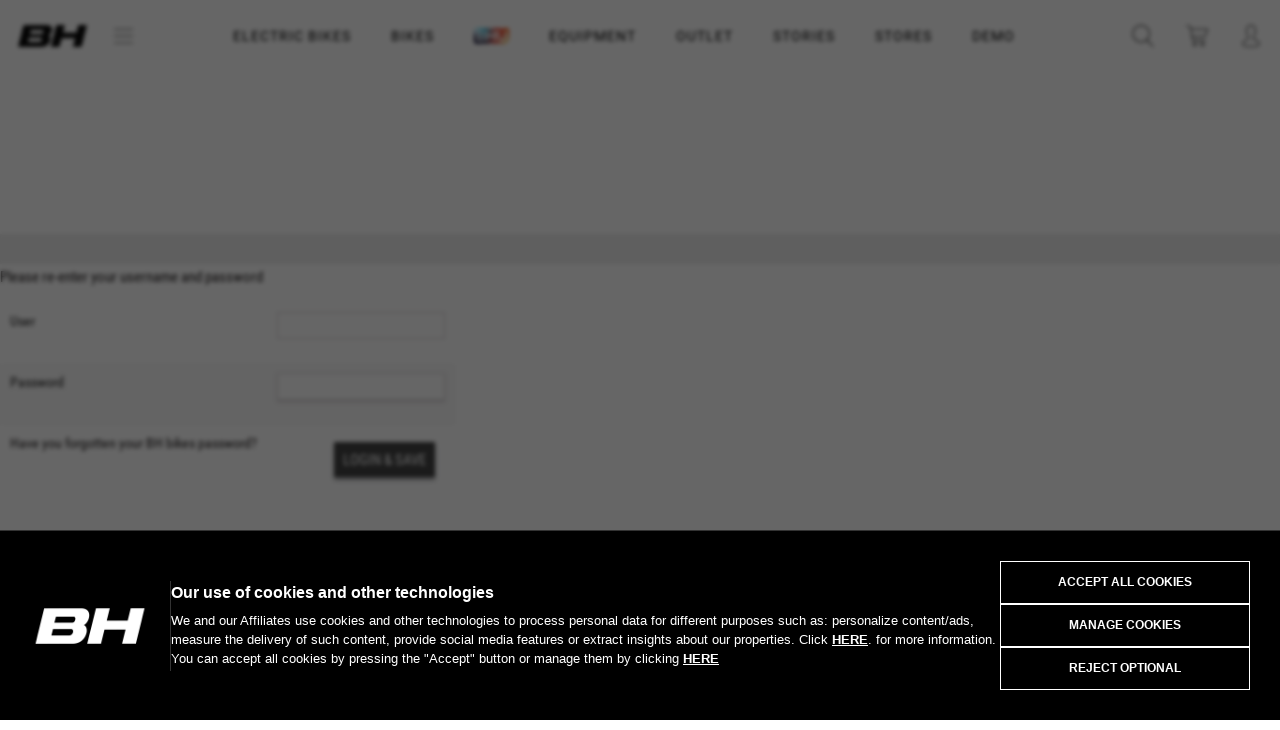

--- FILE ---
content_type: text/html; charset=UTF-8
request_url: https://www.bhbikes.com/b2b/default.php?lang=en&error=suplantar
body_size: 81873
content:
<!DOCTYPE html>
<!--[if lt IE 9]><html class="lt-ie9 no-js" xmlns="http://www.w3.org/1999/xhtml" lang="en" xml:lang="en"><![endif]-->
<!--[if gt IE 8]><!--><html xmlns="http://www.w3.org/1999/xhtml" lang="en" xml:lang="en"><!--<![endif]-->
<head>
    <script>
        function perteneceLista(valor,lista) {
            var res=false;
            pos =(","+lista+",").indexOf(","+valor+",");
            if (pos!=-1) {
                res=true;
            }

            return res;
        }

        // Get cookie
        var getCookie = function(name) {
            var nameEQ = name + "=";
            var ca = document.cookie.split(';');
            for(var i=0;i < ca.length;i++) {
                var c = ca[i];
                while (c.charAt(0)==' ') c = c.substring(1,c.length);
                if (c.indexOf(nameEQ) == 0) return c.substring(nameEQ.length,c.length);
            }
            return null;
        };
    </script>
            <script>
            function loadGTM() {
                (function(w,d,s,l,i){w[l]=w[l]||[];w[l].push({'gtm.start':
                        new Date().getTime(),event:'gtm.js'});var f=d.getElementsByTagName(s)[0],
                    j=d.createElement(s),dl=l!='dataLayer'?'&l='+l:'';j.async=true;j.src=
                    'https://www.googletagmanager.com/gtm.js?id='+i+dl;f.parentNode.insertBefore(j,f);
                })(window,document,'script','dataLayer','GTM-WX9T64');
            }
            if (perteneceLista('R', getCookie("COOKIELEGAL_BH_V2"))) {
                loadGTM();
            }
        </script>

        <noscript>
            <iframe src="https://www.googletagmanager.com/ns.html?id=GTM-WX9T64"
                    height="0" width="0" style="display:none;visibility:hidden"></iframe>
        </noscript>
        <meta charset="utf-8" />
    <meta name="viewport" content="width=device-width, initial-scale=1.0" />
            <meta name="theme-color" content="#CC1F2B" />
        <meta name="apple-mobile-web-app-status-bar-style" content="#CC1F2B">
    <title>BH Bikes | BH Bicycles</title>
    <meta name="keywords" content="bh,bicycle,bike,bh bikes, bikes, bicycles"/>
    <meta name="description" content="Official website of BH Bicycles"/>
    <meta name="google-site-verification" content="of_cxmIV64oO5WlT7i36PWP9Epb6Wj07lEStcCKhdPs" /> <!--Search console -->
        <meta name="twitter:card" content="summary_large_image"/>
    <meta name="twitter:site" content="@BH_Bikes"/>
    <meta name="twitter:creator" content="@BH_Bikes"/>
    <meta name="twitter:url" content="https://www.bhbikes.com/b2b/default.php?lang=en&amp;error=suplantar"/>
    <meta name="twitter:title" content="BH Bikes"/>
    <meta name="twitter:description" content=""/>
    <meta property="twitter:image" content="https://bhbikes.b-cdn.net/cache/general/faa990/logo_prehome.png"/>

    <meta property="og:url" content="https://www.bhbikes.com/b2b/default.php?lang=en&amp;error=suplantar"/>
    <meta property="og:title" content="BH Bikes"/>
            <meta property="og:description" content="&nbsp;"/>
        <meta property="og:image" content="https://bhbikes.b-cdn.net/cache/general/faa990/logo_prehome.png"/>
    <meta property="og:image:secure_url" content="https://bhbikes.b-cdn.net/cache/general/faa990/logo_prehome.png"/>
    <meta property="og:image:alt" content="BH Bikes"/>
    <meta property="og:type" content="website" />

    <meta property="image" content="https://bhbikes.b-cdn.net/cache/general/faa990/logo_prehome.png"/>

    <meta name="thumbnail" content="https://bhbikes.b-cdn.net/cache/general/faa990/logo_prehome.png" alt="BH Bikes"/>

    <meta name="facebook-domain-verification" content="ly6xgvx6l02lkg614h7doii7slsfky" />

    
        <link rel="canonical" href="https://www.bhbikes.com/b2b/default.php" />





    

    <link rel='stylesheet' id='vsfminify-css'  href='https://bhbikes.b-cdn.net/web/css/all-styles.min.css?d3c80a947d010035d1b42dcec119083a468c1ac0' type='text/css' media='all' />


    <script src="https://bhbikes.b-cdn.net/web/js/app-dist.js?d3c80a947d010035d1b42dcec119083a468c1ac0"></script>

<!--[if lt IE 9]>
<link rel="stylesheet" href="https://bhbikes.b-cdn.net/web/css/ie8-grid-foundation-4.css" type="text/css" media="all" />
<script>
    document.createElement('article');
    document.createElement('footer');
    document.createElement('header');
    document.createElement('nav');
    document.createElement('section');
    document.createElement('aside');
</script>
<![endif]-->


<!--
-->






<!--<script src="http://a.vimeocdn.com/js/froogaloop2.min.js?97273-1352487961"></script>-->

<!--[if lt IE 9]>
<script src="https://bhbikes.b-cdn.net/web/js/selectivizr.js"></script>
<script src="https://bhbikes.b-cdn.net/web/js/html5shiv.js"></script>
<script src="https://bhbikes.b-cdn.net/web/js/respond.min.js"></script>
<![endif]-->

<script src="https://bhbikes.b-cdn.net/web/js/vendor/modernizr.js"></script>


            <link rel="shortcut icon" type="image/x-icon" href="/favicon.ico" />
        <link rel="icon" type="image/x-icon" href="/favicon.ico" />
        <script type="application/ld+json">
            { "@context" : "http://schema.org",
                "@type" : "Organization",
                "address": {
                    "@type": "PostalAddress",
                    "addressLocality": "Vitoria-Gasteiz, Spain",
                    "postalCode": "01015",
                    "streetAddress": "Perretagana, 10"
                },
                "name" : "BH Bikes",
                "url" : "http://www.bhbikes.com/",
                "email": "info@bhbikes.com",
                "logo" : "http://www.bhbikes.com/web/img/bh.svg",
                "sameAs" : [ "https://www.facebook.com/BH.Bikes.Official/",
                    "https://twitter.com/BH_Bikes",
                    "https://www.instagram.com/bh_bikes/",
                    "https://www.youtube.com/user/bhbikeschannel"],
                "contactPoint" : [
                    {
                        "@type" : "ContactPoint",
                        "telephone" : "+34-945135202",
                        "contactType" : "customer service"
                    } ] }
        </script>
    
    <link rel="preconnect" href="https://fonts.googleapis.com">
    <link rel="preconnect" href="https://fonts.gstatic.com" crossorigin>
    <link href="https://fonts.googleapis.com/css2?family=Montserrat:ital,wght@0,100;0,200;0,300;0,400;0,500;0,600;0,700;0,800;0,900;1,100;1,200;1,300;1,400;1,500;1,600;1,700;1,800;1,900&display=swap%22" rel="stylesheet">

            <!-- Start Jumplead Code -->
        <script type="text/javascript">

            function loadJumplead() {
                window.Jumplead||function(b,d){function k(){return["<",l,' onload="var d=',c,";d."+m+"('head')[0].",n,"(d.",p,"('script')).",e,"='",q,"'\"></",l,">"].join("")}var c="document",f=b[c],l="body",p="createElement",m="getElementsByTagName",r=f[m]("head")[0],n="appendChild",a=f[p]("iframe"),e="src",g,q="//cdn.jumplead.com/tracking_code.js";b.jump=b.jump||function(){(b.jump.q=b.jump.q||[]).push(arguments)};d.events=b.jump;a.style.display="none";r[n](a);try{a.contentWindow[c].open()}catch(s){d.domain=f.domain,
                    g="javascript:var d="+c+".open();d.domain='"+f.domain+"';",a[e]=g+"void(0);"}try{var h=a.contentWindow[c];h.write(k());h.close();h.params=d}catch(t){a[e]=g+'d.write("'+k().replace(/"/g,'\"')+'");d.close();',a[e].contentDocument.params=d}}
                (window,{account:"JL-1483522530-6695",version:4});
            }

            // if (perteneceLista('D',getCookie(window.COOKIE_CONSENT_NAME))) {
            //     //loadJumplead();
            // }
        </script>
        <!-- End Jumplead Code -->
                <link href="/web/css/select2.css?version=d3c80a947d010035d1b42dcec119083a468c1ac0" rel="stylesheet" />
        <script type="text/javascript" src="/web/js/select2.js"></script>
        <!--  anime.js  -->
    <link rel="stylesheet" type="text/css" href="https://bhbikes.b-cdn.net/web/css/hover-component.css?version=d3c80a947d010035d1b42dcec119083a468c1ac0" />

    <script type="text/javascript" src="https://bhbikes.b-cdn.net/web/landings/js/picturefill.js" async="async"></script><script type="text/javascript" src="https://bhbikes.b-cdn.net/web/js/line-maker/anime.min.js" async="async"></script>
    <script type="text/javascript" src="https://bhbikes.b-cdn.net/web/js/line-maker/main-line.js" async="async"></script>
    <script type="text/javascript" src="https://bhbikes.b-cdn.net/web/js/slick.js" async="async"></script>
    <script type="text/javascript" src="https://bhbikes.b-cdn.net/web/js/aos.js" async="async"></script>
    <script type="text/javascript" src="https://bhbikes.b-cdn.net/web/js/jquery-modal.js"></script>
    <!-- anime.js-->
    <!--[if IE]>
    <script src="http://html5shiv.googlecode.com/svn/trunk/html5.js"></script>
    <![endif]-->
    <script>
        document.documentElement.className = 'js';
    </script>

    <script type="text/javascript" src="https://bhbikes.b-cdn.net/web/landings/js/position-fixed-mobile.js" async="async"></script>

                        <script>
                function loadGA() {
                                            
(function(w,d,s,l,i){w[l]=w[l]||[];w[l].push({'gtm.start':
new Date().getTime(),event:'gtm.js'});var f=d.getElementsByTagName(s)[0],
j=d.createElement(s),dl=l!='dataLayer'?'&l='+l:'';j.async=true;j.src=
'https://www.googletagmanager.com/gtag/js?id='+i+dl;f.parentNode.insertBefore(j,f);
})(window,document,'script','dataLayer','G-V2CRFP2451');

window.dataLayer = window.dataLayer || [];
function gtag(){dataLayer.push(arguments);}

gtag('js', new Date());
gtag('config', 'G-V2CRFP2451');

                                    }
                                if (getCookie(window.COOKIE_CONSENT_NAME)!==null && perteneceLista('R',getCookie(window.COOKIE_CONSENT_NAME))) {
                    loadGA();
                }
                //loadGA();
            </script>
            
    <script type="text/javascript">
        document.createElement("picture");
        document.createElement("figure");

        if (typeof gtag !== "function"){
            window.dataLayer = window.dataLayer || [];
            function gtag(){dataLayer.push(arguments);}
            gtag('js', new Date());
        }

        // Get cookie
        var getCookie = function(name) {
            var nameEQ = name + "=";
            var ca = document.cookie.split(';');
            for(var i=0;i < ca.length;i++) {
                var c = ca[i];
                while (c.charAt(0)==' ') c = c.substring(1,c.length);
                if (c.indexOf(nameEQ) == 0) return c.substring(nameEQ.length,c.length);
            }
            return null;
        };

        // Set cookie
        var setCookie = function(name,value,days) {
            if (days) {
                var date = new Date();
                date.setTime(date.getTime()+(days*24*60*60*1000));
                var expires = "; expires="+date.toGMTString();
            }
            else var expires = "";
            document.cookie = name+"="+value+expires+"; path=/";
        }

        function sendConsent() {
            if( getCookie(window.COOKIE_CONSENT_NAME) == null ) {
                gtag('consent', 'default', {
                    'ad_storage': 'denied',
                    'functionality_storage': 'granted',
                    'personalization_storage': 'denied',
                    'security_storage': 'granted',
                    'ad_user_data': 'denied',
                    'ad_personalization': 'denied',
                    'analytics_storage': 'denied'
                });

            }else{
                const consentMode = {};
                const consentR = perteneceLista('R', getCookie(window.COOKIE_CONSENT_NAME));
                const consentAD = perteneceLista('D', getCookie(window.COOKIE_CONSENT_NAME));
                consentMode.ad_storage = consentAD ? 'granted' : 'denied';
                consentMode.ad_user_data = consentAD ? 'granted' : 'denied';
                consentMode.ad_personalization = consentAD ? 'granted' : 'denied';
                consentMode.functionality_storage = 'granted';
                consentMode.personalization_storage = consentR ?  'granted' : 'denied';
                consentMode.security_storage = 'granted';
                consentMode.analytics_storage = consentR ?  'granted' : 'denied';
                if (Object.keys(consentMode).length > 0) {
                    gtag('consent', 'update', consentMode);
                }
            }
        }
    </script>

            <!-- Facebook Pixel Code -->
    <script>
        function loadPixelFB() {
            !function(f,b,e,v,n,t,s)
            {if(f.fbq)return;n=f.fbq=function(){n.callMethod?
                n.callMethod.apply(n,arguments):n.queue.push(arguments)};
                if(!f._fbq)f._fbq=n;n.push=n;n.loaded=!0;n.version='2.0';
                n.queue=[];t=b.createElement(e);t.async=!0;
                t.src=v;s=b.getElementsByTagName(e)[0];
                s.parentNode.insertBefore(t,s)}(window,document,'script',
                'https://connect.facebook.net/en_US/fbevents.js');
            fbq('init', '1535897183368533');
            fbq('track', 'PageView');
        }
        if (perteneceLista('D',getCookie('COOKIELEGAL_BH_V2'))) {
            loadPixelFB();
        }

    </script>
    <noscript>
        <img height="1" width="1"
             src="https://www.facebook.com/tr?id=1535897183368533&ev=PageView
    &noscript=1"/>
    </noscript>


    <!-- End Facebook Pixel Code -->

    
    
                <!-- Start of Emarsys code -->
        <script type="text/javascript">
            if (perteneceLista('D',getCookie(window.COOKIE_CONSENT_NAME))) {
                var ScarabQueue = ScarabQueue || [];
                (function (id) {
                    if (document.getElementById(id)) return;
                    var js = document.createElement('script');
                    js.id = id;
                    js.src = '//cdn.scarabresearch.com/js/1AE73DD146C9A71C/scarab-v2.js';
                    var fs = document.getElementsByTagName('script')[0];
                    fs.parentNode.insertBefore(js, fs);
                })('scarab-js-api');
            }
        </script>
        <!-- End of Emarsys code -->
        <script>
    var bhSession = localStorage.getItem("bh-user-session");

    if (bhSession) {
        $.ajax({
            method: 'post',
            url: '/web/clientes/update_bh_session.php',
            data: {'bh-user-session': bhSession},
            dataType: 'json',
            success: function(data) {
                if (data.Error) {
                    console.log(data.Error);
                    localStorage.removeItem("bh-user-session");
                } else if(data.bhUserSession){
                    updateHeader("/b2b/default.php");
                    localStorage.setItem("bh-user-session", data.bhUserSession);
                }else {
                }
            }
        });
    }
</script></head>


<body class="         		b2c			loading
">

    <div id="modal_block_cookies_global"></div>

    <script>
        document.addEventListener("DOMContentLoaded", function() {
            document.documentElement.style.overflowY = "hidden";

            var checkCookieIntervalGlobal = setInterval(function() {
                var nameEQ = 'COOKIELEGAL_BH_V2' + "=";
                var ca = document.cookie.split(';');
                var found = false;

                for(var i=0;i < ca.length;i++) {
                    var c = ca[i];
                    while (c.charAt(0)==' ') c = c.substring(1,c.length);
                    if (c.indexOf(nameEQ) == 0) found = true;
                }

                if (found) {
                    var modal = document.getElementById('modal_block_cookies_global');
                    if (modal) {
                        modal.style.display = 'none';
                        modal.parentNode.removeChild(modal);
                    }

                    var banners = document.querySelectorAll('.cookies-warning, .cookies-warning-popup');
                    banners.forEach(function(el) {
                        el.style.display = 'none';
                        el.classList.add('js-cookies-warning-hidden');
                    });

                    document.documentElement.style.overflowY = "auto";

                    clearInterval(checkCookieIntervalGlobal);
                }
            }, 100);
        });
    </script>
<input type="hidden" id="csrf_token" name="csrf" value="257731338a349b1a3a4c9b547a7f1ce6"/>
<div id="page" class="">
    <div id="zoom-container">
        <img src=""/>
    </div>
    
        
        <header id="header" class="site-header">
            <div class="bgColor-openMenu"></div>
            <div class="header__main">
                <div class="site-header__left">
                    <div class="logo">
                        <a href="/en_EN">
                                                            <img src="https://bhbikes.b-cdn.net/web/img/header/logo-bh-head.png" alt="BH" />
                                                    </a>
                        <button type="button" aria-controls="push-nav" aria-haspopup="true" tabindex="1" id="nav-btnText" class="site-header__left-btn" title="Abrir menu de navegacion">menú</button>
                    </div>

                                        <div class="o-svg-container c-logo c-logo--bhunique">
                        <a href="/"><img src="https://bhbikes.b-cdn.net/web/img/header/logo-bh-head.png" alt="BH Unique" /></a>
                                                <!--<svg class="svg-logo-bhunique-white"><use xlink:href="/web/img/svg/symbol-defs.svg#svg-logo-bhunique-white"></use></svg>-->
                    </div>
                </div>
                                    <div class="menu-content">
                        <button class="c-header-menu__item icon-menu-bars" id="btn-icon-bars">
                            <img src="https://bhbikes.b-cdn.net/web/img/icono-acercade.png" alt="Icono Menu" />
                        </button>
                    </div>
                                <ul class="c-header-menu">
                                                                                                                            <li class="c-header-menu__item display ">
                                    <a href="#" class="c-header-menu__item-link" data-rel="electric-bikes">Electric Bikes                                                                            </a>
                                </li>
                                                                                                                                                            <li class="c-header-menu__item display ">
                                    <a href="#" class="c-header-menu__item-link" data-rel="bikes">Bikes                                                                            </a>
                                </li>
                                                                                                                                                            <li class="c-header-menu__item c-header-menu__item__bh-unique display">
                                    <a href="#"
                                       class="c-header-menu__item-link js-bh-unique" data-rel=""
                                        data-double="/en_EN/bhu"                                    >
                                        <img src="https://bhbikes.b-cdn.net/web/img/svg/logo-bhunique-new.png" alt="BH Unique" />
                                                                            </a>
                                </li>
                                                                                                                                                            <li class="c-header-menu__item display ">
                                    <a href="#" class="c-header-menu__item-link" data-rel="equipment">Equipment                                                                            </a>
                                </li>
                                                                                                                                                            <li class="c-header-menu__item display">
                                    <a href="/en_EN/last_units" class="c-header-menu__item-link" data-rel="outlet">OUTLET</a>
                                </li>
                                                                                                                                                            <li class="c-header-menu__item  ">
                                    <a href="/en_EN/stories" class="c-header-menu__item-link" data-rel="stories">STORIES</a>
                                </li>
                                                                                                                                                            <li class="c-header-menu__item  ">
                                    <a href="/en_EN/points-of-sale" class="c-header-menu__item-link" data-rel="stores">STORES                                                                            </a>
                                </li>
                                                                                                                                                            <li class="c-header-menu__item  ">
                                    <a href="https://www.bhbikes.com/en_GB/demobikes_shops" class="c-header-menu__item-link" data-rel="demo">DEMO                                                                            </a>
                                </li>
                                                                                        </ul>
                <div class="site-header__center">
                    <!--buscador-->
                    <a class="search" href="#" onclick="muestraBuscadorHeader( $(this) ); return false;" title="abrir buscador">
                        <!-- <img src="/web/img/header/ico-lupa.svg" alt="" /> -->
                        <span class="o-svg-container c-logo c-logo--head c-logo--head__search">
                        <svg class="svg-lupa"><use xlink:href="/web/img/svg/symbol-defs.svg#svg-lupa"></use></svg>
                    </span>
                    </a>
                    <!--caja que abre del buscador-->
                    <div id="search_box" class="search_box">
                        <script type="text/javascript">
                            //Bicis
                            function compruebaCamposBusqueda() {
                                var vall = document.form_busqueda;
                                var nombre ="q";
                                if ( esVacio(getValor(vall[ nombre ]))){
                                    return false;
                                }else{
                                    return true;
                                }
                            }
                            function autocompleteBikeSelected(item){
                                $("#search_box form[name='form_busqueda'] input[name=q]").val(item.value);
                                var familiasMonty = '03,11';
                                familiasMonty = familiasMonty.split(',');

                                if (familiasMonty.includes(item.familia)) {
                                    $("#search_box form[name='form_busqueda'] input[name=familia]").val(familiasMonty);
                                }
                                $("#search_box form[name='form_busqueda']").submit();
                            }
                            //negrita para texto buscado en autocompletar
                            $.ui.autocomplete.prototype._renderItem = function( ul, item){
                                var term = this.term.split(' ').join('|');
                                var re = new RegExp("(" + term + ")", "gi") ;
                                var t = item.label.replace(re,"<strong>$1</strong>");
                                return $("<li></li>")
                                    .data("item.autocomplete", item)
                                    .append("<a>" + t + "</a>")
                                    .appendTo(ul);
                            };
                            $(function() {
                                $("#search_box form[name='form_busqueda'] input[name=q]").autocomplete({
                                    source: function(request, response) {
                                        $.getJSON('/web/articulos_autocomplete.php',
                                            {
                                                familia: '',
                                                term: request.term
                                            },
                                            response
                                        );
                                    },
                                    minLength: 1,
                                    select: function( event, ui ) {
                                        autocompleteBikeSelected(ui.item);
                                    },
                                    response: function( event, ui ){
                                        if(ui.content.length===1){
                                            autocompleteBikeSelected(ui.content[0]);
                                        }else if(!ui.content.length){
                                            ui.content.push({ label: "No matches found", value: ui.term });
                                        }
                                    }
                                });
                            });

                            //Accesorios
                            function compruebaCamposBusquedaAccesorios() {
                                var vall = document.form_busqueda_accesorios;
                                //Comprobamos que al buscar tengamos o q (al presionar enter) o ref (al usar el autocomplete)
                                if ( esVacio(getValor(vall[ "ref" ])) && esVacio(getValor(vall[ "q" ]))){
                                    return false;
                                }else{
                                    return true;
                                }
                            }

                            function autocompleteItemSelected(item){
                                event.preventDefault();
                                if (item.color_hijo) {
                                    sessionStorage.setItem('preselectColor', item.color_hijo);
                                }
                                var refPadre = item.ref_padre ? item.ref_padre : item.value;

                                $("#search_box form[name='form_busqueda_accesorios'] input[name=q]").val("");
                                $("#search_box form[name='form_busqueda_accesorios'] input[name=ref]").val(refPadre);
                                $("#search_box form[name='form_busqueda_accesorios']").submit();
                            }
                            $(function() {
                                $("#search_box form[name='form_busqueda_accesorios'] input[name=q]").autocomplete({
                                    source: "/web/accesorios_autocomplete.php",
                                    minLength: 1,
                                    select: function( event, ui ) {
                                        autocompleteItemSelected(ui.item);
                                    },
                                    response: function( event, ui ){
                                        if(ui.content.length===1){
                                            autocompleteItemSelected(ui.content[0]);
                                        }else if(!ui.content.length){
                                            ui.content.push({ label: "No matches found", value: ui.term });
                                        }
                                    }
                                });
                            });
                        </script>
                        <form class="bicicletas top" action="/en_EN/busqueda-bicis" name="form_busqueda" method="get" onsubmit="
                                    if (compruebaCamposBusqueda()){
                                        document.form_busqueda.submit();
                                    }
                                    event.returnValue=false;
                                    return false;
                                ">
                            <!--<input type="hidden" value="< ?=$visit->encoder->wrapHtmlAttribute($visit->options->getLang())?>" name="lang"/>-->
                            <!--<input type="hidden" value="< ?=$visit->encoder->wrapHtmlAttribute($visit->options->getPaisTienda())?>" name="paisTienda"/>-->
                            <input class="search" type="text" placeholder="BIKES: Product name" name="q" value="" />
                            <input type="hidden" name="familia" value="" />
                            <button type="submit"><i class="fa fa-times close-button"></i></button>
                        </form>
                                                <form style="display: none;" class="equipamiento" action="/en_EN/busqueda-accesorios" name="form_busqueda_accesorios" method="get" onsubmit="
                        return gestionarEnvioBusquedaAccesorios(event);">                            <!--<input type="hidden" value="< ?=$visit->encoder->wrapHtmlAttribute($visit->options->getLang())?>" name="lang"/>-->
                            <!--<input type="hidden" value="< ?=$visit->encoder->wrapHtmlAttribute($visit->options->getPaisTienda())?>" name="paisTienda"/>-->
                            <input type="hidden" value="" name="filtroModo"/>
                            <input type="hidden" value="" name="ref"/>
                            <input type="hidden" value="sport" name="busq"/>
                            <input class="search" type="text" placeholder="EQUIPMENT: Product name" name="q" value="" />
                            <button type="submit"><i class="fa fa-times close-button"></i></button>
                        </form>
                        <div class="switcher">
                            <div class="switch active" data-rel="bicicletas">BH Bikes</div>
                            <div class="switch" data-rel="equipamiento">Equipment</div>
                        </div>
                    </div>
                    <!--carrito de la compra-->
                                                                <div class="cart_container">
                            <a class="cart" href="#menu_cart" onclick="openCarrito(); return false;" title="carrito de la compra">
                                <!--<img src="/web/img/header/ico-carrito.svg" alt="" />-->
                                <div class="o-svg-container c-logo c-logo--head c-logo--head__buycart">
                                    <svg class="svg-carrito"><use xlink:href="/web/img/svg/symbol-defs.svg#svg-carrito"></use></svg>
                                </div>
                                <span style="display:none">0</span>
                            </a>
                        </div>
                                        <div class="bgColor-openCart"></div>

                    <div>
                        <div id="menu_cart">
                                                            <div id="right_cart">	<!--warning 60 dias	-->
	<div class="c-aviso" id="c-aviso">
		<div class="c-aviso__content">
			<h3 class="c-aviso-title">Remember that...</h3>
			<p class="c-aviso-parraf">Your bike will be available from <span></span></p>
			<button class="c-aviso-btn">OK</button>
		</div>
	</div>

	<div class="right_cart_header">
		<a href="#right_cart" onclick="var api = $('#menu_cart').data( 'mmenu' );  api.close(); var bgBlack= $('.bgColor-openCart');
	bgBlack.removeClass('open');" class="right_cart_header-close" title="Cerrar carrito">
            <img src="/web/img/ico-close-light.png" alt="" />
		</a>
		<span class="right_cart_header_name">Shopping cart</span>
	</div>
	<div class="right_cart_content">
		<div class="overlay">
			<i class="fa fa-spinner"></i>
		</div>
	    <div class="cart_list">
						   <!--mensaje que sale si la cesta está vacía-->
				<div class="cart_list-empty">
					<p>YOUR SHOPPING CART IS EMPTY</p>
				</div>
							<script type="text/javascript">
		var articulos_carrito = 0;
        var rutaCarrito = ".cart_container a.cart span";

		function actualiza_carrito(num){
            			if(num>0){
				$(rutaCarrito).html(num);
				$(rutaCarrito).fadeIn(500);
			}else{
				$(rutaCarrito).html("");
				$(rutaCarrito).fadeOut(500);
			}
		}

		$(document).ready(function() {
			actualiza_carrito(articulos_carrito);

            if ($("#divToBeDialoged").hasClass('ui-dialog-content')) {
                $( "#dialog-remove-lightbox" ).dialog( "destroy" );
            }

            //Eliminar articulo del carrito
            $("#menu_cart .js-cesta-item .js-remove").click(function() {
                $("#remove_item_id").val($(this).data("product-id"));
                $("#remove_item_id_pedido").val($(this).data("product-id-pedido"));
                $("#remove_item_id_articulo_key").val($(this).data("id-articulo-key"));

                $("#dialog-remove-lightbox").dialog({
                    autoOpen: true,
                    width: 350,
                    modal: true,
                    resizable: false,
                    close: function(event, ui)
                    {
                        $( "#dialog-remove-lightbox" ).dialog( "destroy" );
                    }
                });
                return false;
            });

            $('#c-aviso .c-aviso-btn').click(function(e) {
                e.stopPropagation();
                e.preventDefault();
                $('#c-aviso').fadeOut(300);
                $('#c-aviso').remove();
            });
		});

        function removeItemFromPedido(){
            var id=$("#remove_item_id").val();
            var id_pedido=$("#remove_item_id_pedido").val();
            var id_articulo_key = $("#remove_item_id_articulo_key").val();

            $('#dialog-remove-lightbox').dialog('close');

            elem = $(".cart_list").find("[data-product-id='" + id + "']");
            //cambiamos el icono de eliminar por spinner
            if($(elem).hasClass("js-remove")){
                $(elem).removeClass("js-remove");
                $(elem).find("i").removeClass("fa-times");
                $(elem).find("i").addClass("fa-spinner fa-pulse");
            }

            var params = {
                id: id,
                id_pedido: id_pedido,
                id_articulo_key : id_articulo_key,
                op:'ax_eliminar_cesta'            };
            $.ajax({
                type: "POST",
                url: '/web/pedidos/do.php',
                data: params,
                dataType: 'html'
            }).done(function(response) {
                if("OK" == response){
                    // ax_eliminar_cesta responde OK pero b2b_eliminar_linea devuelve un json
                }else{
                    //error
                }
                $('#right_cart').load('/web/clientes/ax_clientes_cesta_cabecera.php');
            });

            return false;
        }

	</script>

    <div id="dialog-remove-lightbox" style="display:none;">
        <input id="remove_item_id" type="hidden">
        <input id="remove_item_id_pedido" type="hidden">
        <input id="remove_item_id_articulo_key" type="hidden">
        Are you sure you want to delete this item?        <a title="Remove" id="eliminar" class="botoneraLighbox eliminar botonClaro" href="#" onclick="removeItemFromPedido()">Remove</a>
    </div>
	    	    </div>
		<div class="right_cart_footer">
							<div class="subtotal_shipping">
					<div class="subtotal clearfix">
						<div class="subtotal_left">
							Subtotal						</div>
						<div class="subtotal_right">
							Free						</div>
					</div>
					<div class="shipping clearfix">
						<div class="shipping_left">
							Shipping Expenses						</div>
						<div class="shipping_right">
													</div>
					</div>
				</div>
						<div class="total">
				<div class="total_left">
					Total											<span>(including VAT)</span>
									</div>
				<div class="total_right">
					<div class="amount euros">
						<span class="js-cart-total">0,00 </span>
						<span class="currency"></span>
					</div>
				</div>
			</div>
            <div class="actions">
                                                                            <a href="#" class="buy js-buy btn-bh black">Buy</a>
                                                </div>
			<!--<div class="links text-center">
	        <a href="/view/pedidos/cesta_compra.php?lang=" class="edit"></a>|<a href="/view/pedidos/cesta_compra.php?lang=" style="display:hidden" class="edit js-limpiar-carrito"></a>
		</div>-->



		</div>
	</div>
	</div>
                                                    </div>
                        <!--warning 60 dias	-->
                        <div class="c-aviso" id="c-aviso">
                            <div class="c-aviso__content">
                                <h3 class="c-aviso-title">Remember that...</h3>
                                <p class="c-aviso-parraf">Your bike will be available from <span></span></p>
                                <button class="c-aviso-btn">OK</button>
                            </div>
                        </div>
                    </div>

                    <!--acceso usuario-->
                    <div class="top_bar">
                        <div class="user_container w_dropdown ">
                            <a class="hide-for-medium-down">
                                                                    <!--<span><img src="/web/img/header/ico-user.svg" alt="Acceso usuario" /></span>-->
                                    <span class="o-svg-container c-logo c-logo--head c-logo--head__user">
                                    <svg class="svg-user"><use xlink:href="/web/img/svg/symbol-defs.svg#svg-user"></use></svg>
                                </span>
                                                            </a>
                            <a class="show-for-medium-down" title="Acceso usuario">
                                <!--<img src="/web/img/header/ico-user.svg" alt="" />-->
                                <span class="o-svg-container c-logo c-logo--head c-logo--head__user">
                                <svg class="svg-user"><use xlink:href="/web/img/svg/symbol-defs.svg#svg-user"></use></svg>
                            </span>
                            </a>
                            <div class="dropdown">
                                			<script type="text/javascript">
			// <![CDATA[
			function accesoCabeceraRecargar(){
				$('.user_container  .dropdown').load('/web/clientes/ax_clientes_login_cabecera.php', function(){
					$('#login_loader').fadeOut(400);
				});
			}

			function verFormAcceso(id){
				$("#desplegableAcceso .pestanas div").removeClass("active");
				var etiqueta_id = "#pestanna_"+id;
				$(etiqueta_id).addClass("active");
				$("#desplegableAcceso .acceso_cliente").hide();
				$("#desplegableAcceso #"+id).show();
			}
			$(function(){
								    verFormAcceso('acceso_b2b');
							});
			// ]]>
		</script>
		<script type="text/javascript">
			// <![CDATA[
			function compruebaCamposFormAcceso(){
				var vall = document.form_acceso;
				var newLine = "<br>";
				var strError = "";

                $(vall).find('input.error').removeClass('error');
                $(vall).find('.c-login-form-block__item').removeClass('error');

				if ( esVacio(getValor(vall["correo"])) || !esMail(getValor(vall["correo"])) ){
					$(vall["correo"]).parent().addClass("error");
					strError+=" - e-mail" + newLine;
				}
				if ( esVacio(getValor(vall["clave"])) ){
					$(vall["clave"]).parent().addClass("error");
					strError+=" - Password" + newLine;
				}

				if(strError===""){
					vall.user.value = "129fgj5";
				}

				if (strError!=="") {
					$('#form_acceso .error_message').html(strError);
					return false;
				} else {
					return true;
				}
				return true;
			}

            function compruebaCamposFormAccesoB2B(){
                var vall = document.login;
                var newLine = "<br>";
                var strError = "";

                $(vall).find('input.error').removeClass('error');
                $(vall).find('.c-login-form-block__item').removeClass('error');

                if ( esVacio(getValor(vall["login"]))) {
                    $(vall["login"]).parent().addClass("error");
                    strError+=" - usuario" + newLine;
                }
                if ( esVacio(getValor(vall["password"])) ){
                    $(vall["password"]).parent().addClass("error");
                    strError+=" - Password" + newLine;
                }

                if (strError!=="") {
                    $('#b2b-login-form .error_message').html(strError);
                    return false;
                } else {
                    return true;
                }
                return true;
            }

			function compruebaCamposFormRecordar(){
				var vall = document.form_recordar;
				var newLine = "<br>";
				var strError = "";

				$(vall).find('input.error').removeClass('error');

				if ( esVacio(getValor(vall["correo"])) || !esMail(getValor(vall["correo"])) ){
					$(vall["correo"]).parent().addClass("error");
					strError = "Enter\x20a\x20valid\x20e\x2Dmail\x20address";
				}

				if(strError===""){
					vall.user.value = "df453k2";
				}

				if (strError!=="") {
					$('#form_recordar .error_message').html(strError);
					return false;
				} else {
					return true;
				}
				return true;
			}

            function compruebaCamposFormRecordarB2B(){
                var vall = document.form_recordar_b2b;
                var newLine = "<br>";
                var strError = "";

                $(vall).find('input').closest('.error').removeClass('error');
                $('error_message').html('');

                if ( esVacio(getValor(vall["correo"])) || !esMail(getValor(vall["correo"])) ){
                    $(vall["correo"]).parent().addClass("error");
                    strError = "Enter\x20a\x20valid\x20e\x2Dmail\x20address";
                }

                if ( esVacio(getValor(vall["codigo_cliente"])) ){
                    $(vall["codigo_cliente"]).parent().addClass("error");
                    strError = "Enter\x20a\x20valid\x20e\x2Dmail\x20address";
                }

                if ( esVacio(getValor(vall["delegacion_cliente"])) ){
                    $(vall["delegacion_cliente"]).parent().addClass("error");
                    strError = "form_recordar_b2b_msj_error";
                }

                if(strError===""){
                    vall.user.value = "df453k6";
                }

                if (strError!=="") {
                    $('#form_recordar_b2b .error_message').html(strError);
                    return false;
                } else {
                    return true;
                }
                return true;
            }

			$(document).ready(function() {

				/*$("#registro-lightbox").dialog({
				 autoOpen: false,
				 width: 620,
				 modal: true,
				 resizable: false
				 });*/

                //Abrir modal nueva contraseña
                

                $("#b2b-login-form .entrar").on("click", function(e){
                    e.preventDefault();
                    if(compruebaCamposFormAccesoB2B()){
                        $('#b2b-login-form').submit();
                    }
                });

				$("#form_acceso .entrar").on("click", function(){
					var boton = $(this);
					if(!boton.hasClass('down')){
						if(compruebaCamposFormAcceso()){
							boton.addClass('down');

							$('#login_loader').fadeIn(400);

							var params = $('#form_acceso').formToArray();
							params.push( {name:'ajax', value: '1'} );
							$.ajax({
								url: '/web/clientes/do.php',
								data: params,
								dataType: 'json',
								method: 'post'
							}).done(function(data) {
								boton.removeClass('down');
								if(data.status==='ok'){
								    updateHeader(data.redirect);
                                    if (data.bhUserSession) {
                                        localStorage.setItem("bh-user-session", data.bhUserSession);
                                    }
                                                                            dataLayer.push({
                                            'event': 'login',
                                            'status': 'OK',
                                            'descError': '',
                                            'user_id': data.clientId
                                        });
                                    								}else{
                                                                            dataLayer.push({
                                            'event': 'login',
                                            'status': 'KO',
                                            'descError': 'Usuario o contraseña incorrectos',
                                            'user_id': ''
                                        });
                                    									$('#login_loader').fadeOut(400);
									$('#form_acceso .error_message').html(data.message);
								}
							});
						}
					}
					return false;
				});

				$("#header .user_container .register").on("click", function(){
					$("#registro-lightbox").foundation('reveal', 'open');
					//$('#registro-lightbox').dialog('open');
					return false;
				});

				$(".close-reveal-modal").on('click', function() {
					$(this).parent().foundation('reveal', 'close');
					$('.reveal-modal-bg').css('display', 'none');
				});

				$("#form_recordar .remember-button").on("click", function(){
					var boton = $(this);
					if(!boton.hasClass('down')){
						if(compruebaCamposFormRecordar()){
							boton.addClass('down');
							var params = $('#form_recordar').formToArray();
							params.push( {name:'ajax', value: '1'} );
							$.ajax({
								url: '/web/clientes/do.php',
								data: params,
								dataType: 'json',
								method: 'post'
							}).done(function(data) {
								boton.removeClass('down');
								if(data.status==='ok'){
									$('#form_recordar .message').html(data.message);
								}else{
									$('#form_recordar .error_message').html(data.message);
								}
							});
						}
					}
					return false;
				});

                $("#form_recordar_b2b .remember-button").on("click", function(){
                    var boton = $(this);
                    if(!boton.hasClass('down')){
                        if(compruebaCamposFormRecordarB2B()){
                            boton.addClass('down');
                            var params = $('#form_recordar_b2b').formToArray();
                            params.push( {name:'ajax', value: '1'} );
                            $.ajax({
                                url: '/web/../b2b/usuarios_do.php',
                                data: params,
                                dataType: 'json',
                                method: 'post'
                            }).done(function(data) {
                                boton.removeClass('down');
                                if(data.status==='ok'){
                                    $('#form_recordar_b2b .message').html(data.message);
                                }else{
                                    $('#form_recordar_b2b .error_message').html(data.message);
                                }
                            });
                        }
                    }
                    return false;
                });

				$(".c-login-form__show-password i").click(function () {
				    $(this).toggle();
				    $(this).siblings().toggle();
				    let input = $(this).parent().prev("input");
				    if(input.attr("type") == "password") {
                        input.attr("type", "text");
                    } else {
                        input.attr("type", "password");
                    }
                });
			});
			// ]]>
		</script>
		<div id="login_loader">
			<img src="https://bhbikes.b-cdn.net/web/img/ajax-loader.gif" alt="" />
		</div>
        <!--profesionales-->
		<div id="acceso_b2b" class="profesional c-login" style="display:none;">
			<div class="acceso_cliente">
				<!--profesionales-->
<div role="dialog" class="acceso_cliente c-login__wrapper">
    <button type="button" class="c-login__close js-close-login" title="Cerrar ventana">&#215;</button>
<!--    <figure class="c-login__logo">-->
<!--        <img src="--><!--" alt="BH" />-->
<!--    </figure>-->
	<form name="login" id="form_acceso_b2b" method="post" action="/b2b/usuarios_do.php" class="c-login-form" id="b2b-login-form" onsubmit="onSubmitLoginB2B(event);">
		<input type="hidden" name="op" value="login" />
		<input type="hidden" name="lang" value="en" />
		<input type="hidden" name="redirect" value="" />
		<input type="hidden" name="file_redirect" value="" />
		<fieldset class="c-login-form-block">
                        <div class="acceso-item c-login-form__type">
                <div class="c-login-form__type-item">
                    <button type="button" class="c-login-form__type-button js-click-active" onclick="cambiarFormClientes(); return false;">Customer</button>
                </div>
                <div class="c-login-form__type-item">
                    <button type="button" class="c-login-form__type-button is-active js-click-active" onclick="cambiarFormProfesionales(); return false;">professionals</button>
                </div>
            </div>
        </fieldset>
        <fieldset class="c-login-form-block">
            <div class="c-login-form-block__item">
                <input type="text" name="login" id="login" class="formmail c-login-form__input" placeholder="User" />
                <label class="c-login-form__label">User</label>
            </div>
            <div class="c-login-form-block__item">
                <input type="password" name="password"  class="formmail c-login-form__input" placeholder="Password" />
                <span class="c-login-form__show-password">
                    <i class="icon_show_password"></i>
                    <i class="icon_hide_password"></i>
                </span>
                <label class="c-login-form__label">Password</label>
            </div>
            <div class="c-login-form-block__item rememberPassword">
                <a href="/b2b/default.php?reset=1&amp;lang=en" class="c-login__remember-password" onclick="rememberPasswordB2B(); return false;">Remember password</a>
            </div>
            <div class="error_message c-login__error"></div>

            <div class="c-login-form__type-buttons">
                <div class="c-login-form__type-buttons-item">
                    <button type="submit" class="c-login-form__type-buttons-button entrar button-black profesionales">Enter</button>
                </div>
            </div>

        </fieldset>
	</form>
    <!--recordar contraseña-->
    <form method="post" id="form_recordar_b2b" name="form_recordar_b2b" action="/web/clientes/do.php" class="c-login-form" style="display:none;">
        <input type="hidden" name="op" value="actualizar_contrasena"/>
        <input type="hidden" name="lang" value="en"/>
        <input type="hidden" name="referer" value="/b2b/default.php"/>
        <input type="hidden" name="pag" value="/b2b/default.php" />
        <input type="hidden" name="user" value="" />
        <input type="text" name="username" value=""  style="display:none;" />
        <div class="contenido">
            <p class="c-login__text">Enter your email address, customer number, and branch of your account to proceed.</p>
            <div class="message"></div>
            <div class="error_message c-login__error"></div>
            <fieldset class="c-login-form-block">
                <div class="c-login-form-block__item">
                    <input type="text" name="correo" maxlength="300" placeholder="e-mail" class="c-login-form__input" />
                    <label class="c-login-form__label">e-mail</label>
                </div>
                <div class="c-login-form-block__item">
                    <input type="text" name="codigo_cliente" maxlength="30" placeholder="customer number" class="c-login-form__input" />
                    <label class="c-login-form__label">customer number</label>
                </div>
                <div class="c-login-form-block__item">
                    <input type="text" name="delegacion_cliente" maxlength="30" placeholder="branch number" class="c-login-form__input" />
                    <label class="c-login-form__label">branch number</label>
                </div>
                <div class="c-login-form-block__item">
                    <button type="button" class="btn c-login__button remember-button">Send password</button>
                </div>
                <div class="c-login-form-block__item">
                    <button type="button" class="back c-login__button c-login__button--return" onclick="rememberPasswordB2BBack(); return false;">Return</button>
                </div>
            </fieldset>
        </div>
    </form>
<!--    <div class="c-login__register"></div>-->
</div>
<script>
    function onSubmitLoginB2B(e){
        if($("body").hasClass("bhunique-section") && !$("body").hasClass("pre-bhunique")){
            e.preventDefault();
            e.stopPropagation();
            document.login.redirect.value = window.location;
            document.login.submit();
        } else {

            return true;
        }
    }
</script>
			</div>
		</div>
        <!--particulares-->
		<div id="acceso_b2c" class="login c-login">
            <!--particulares-->
<div id="acceso-particular" role="dialog" class="acceso_cliente c-login__wrapper">
    <button type="button" class="c-login__close js-close-login" title="Cerrar ventana">&#215;</button>
<!--    <figure class="c-login__logo">-->
<!--        <img src="--><!--" alt="BH" />-->
<!--    </figure>-->
    <form method="post" id="form_acceso" name="form_acceso" action="/web/clientes/do.php" class="c-login-form">
        <input type="hidden" name="op" value="login"/>
        <input type="hidden" name="lang" value="en"/>
        <input type="hidden" name="referer" value="/b2b/default.php"/>
        <input type="hidden" name="pag" value="/b2b/default.php" />
        <input type="hidden" name="user" value="" />
        <input type="hidden" name="username" value=""/>
        <fieldset class="c-login-form-block">
            <!--Session launch-->
            <div class="acceso-item c-login-form__type">
                <div class="c-login-form__type-item">
                    <button type="button" class="c-login-form__type-button is-active js-click-active" onclick="cambiarFormClientes(); return false;">Customer</button>
                </div>
                <div class="acceso-item c-login-form__type-item">
                    <button type="button" class="c-login-form__type-button js-click-active" onclick="cambiarFormProfesionales(); return false;">professionals</button>
                </div>
            </div>
        </fieldset>
        <fieldset class="c-login-form-block">
            <div class="c-login-form-block__item">
                <input type="text" name="correo" placeholder="e-mail" class="c-login-form__input" />
                <label class="c-login-form__label">e-mail</label>
            </div>
            <div class="c-login-form-block__item">
                <input type="password" name="clave" maxlength="20" placeholder="Password" autocomplete="off" class="c-login-form__input" />
                <span class="c-login-form__show-password">
                    <i class="icon_show_password"></i>
                    <i class="icon_hide_password"></i>
                </span>
                <label class="c-login-form__label">Password</label>
            </div>
            <div class="c-login-form-block__item c-login-form-block__item--inline u-mb-1">
                <div class="o-checkbox">
                    <input type="checkbox" id="sesion" name="open-sesion" class="o-checkbox__input o-checkbox__input--cursor" checked />
                    <label for="sesion" class="o-checkbox__label o-checkbox__label--light">Keep me logged in</label>
                </div>
                <a href="/web/clientes/recordar_contrasenia.php?lang=en" onclick="rememberPassword(); return false;" class="c-login__remember-password">Remember password</a>
            </div>
            <div class="error_message c-login__error"></div>
            <div class="c-login-form-block__item">
                <p class="c-login-form__text-info">By logging in, you agree to BH Bikes'  <a href="/en_en/privacy-policy" class="c-login-form__text-info-link" target="_blank" title="Abre en una nueva ventana">Privacy Policy</a>  and  <a href="/en_en/online-sales-terms-and-conditions" class="c-login-form__text-info-link" target="_blank" title="Abre en una nueva ventana">Terms of Use</a>  .</p>
            </div>

            <div class="c-login-form__type-buttons">
                <div class="c-login-form__type-buttons-item">
                    <button type="button" class="c-login-form__type-buttons-button entrar button-black">Enter</button>
                </div>
                <div class="acceso-item c-login-form__type-buttons-item">
                    <button type="button" class="c-login-form__type-buttons-button js-open-register" aria-labelledby="no-account">Register</button>
                </div>
            </div>
       </fieldset>
    </form>
    <!--recordar contraseña-->
    <form method="post" id="form_recordar" name="form_recordar" action="/web/clientes/do.php" class="c-login-form" style="display:none;">
        <input type="hidden" name="op" value="recordar_contrasena"/>
        <input type="hidden" name="lang" value="en"/>
        <input type="hidden" name="referer" value="/b2b/default.php"/>
        <input type="hidden" name="pag" value="/b2b/default.php" />
        <input type="hidden" name="user" value="" />
        <input type="text" name="username" value=""  style="display:none;" />
        <div class="contenido">
            <p class="c-login__text">Enter your e-mail address and we will send you a new password</p>
            <div class="message"></div>
            <div class="error_message c-login__error"></div>
            <fieldset class="c-login-form-block">
                <div class="c-login-form-block__item">
                    <input type="text" name="correo" maxlength="300" placeholder="e-mail" class="c-login-form__input" />
                    <label class="c-login-form__label">e-mail</label>
                </div>
                <div class="c-login-form-block__item">
                    <button type="button" class="btn c-login__button remember-button">Send password</button>
                </div>
                <div class="c-login-form-block__item">
                    <button type="button" class="back c-login__button c-login__button--return" onclick="rememberPasswordBack(); return false;">Return</button>
                </div>
            </fieldset>
        </div>
    </form>
<!--    <div class="c-login__register">-->
<!--        <p id="no-account" class="c-login__register-text">--><!--</p>-->
<!--        <button type="button" class="c-login__register-link js-open-register" aria-labelledby="no-account">--><!--</button>-->
<!--    </div>-->
</div>
<!--registro-->
    <div id="login-register" title="BH customer Registration" class="c-login c-login--register">
                <div role="dialog" class="c-login__wrapper">
    <button type="button" class="c-login__close js-close-register" title="Cerrar ventana">&#215;</button>
<!--    <figure class="c-login__logo">-->
<!--        <img src="--><!--" alt="BH" />-->
<!--    </figure>-->
    <form method="post" id="form_register" name="form_register" action="inc_form_clientes.php" class="c-login-form">
        <input type="hidden" name="op" value="modificar_clientes"/>
        <input type="hidden" id="user" name="user" value="" />
        <input type="hidden" name="username" value="" />
        <fieldset class="c-login-form-block">
            <div class="acceso-item c-login-form__type">
                <div class="c-login-form__type-item">
                    <h1 class="c-login-form__type-title is-active">Customer</h1>
                </div>
            </div>
        </fieldset>
        <p class="c-login__text c-login__text-mb">Create your BH Bikes profile and get first access to the very best of BH Bikes products and BH Unique inspiration and community..</p>
        <fieldset class="c-login-form-block">
            <div class="c-login-form-block__item">
                <input type="email" id="correo" name="correo" placeholder="email" class="c-login-form__input" required />
                <label class="c-login-form__label">email</label>
            </div>
            <div class="c-login-form-block__item">
                <input type="password" id="clave" name="clave" placeholder="Password" class="c-login-form__input" required />
                <span class="c-login-form__show-password">
                    <i class="icon_show_password"></i>
                    <i class="icon_hide_password"></i>
                </span>
                <label class="c-login-form__label">Password</label>
            </div>
            <div class="c-login-form-block__item">
                <input type="password" id="clave2" name="clave2" placeholder="Repeat password" class="c-login-form__input" required />
                <span class="c-login-form__show-password">
                    <i class="icon_show_password"></i>
                    <i class="icon_hide_password"></i>
                </span>
                <label class="c-login-form__label">Repeat password</label>
            </div>
            <div class="error_message c-login__error"></div>
            <div class="c-login-form-block__item">
                <div class="o-checkbox">
                    <input type="checkbox" id="receive-info" name="boletin" value="S" class="o-checkbox__input o-checkbox__input--cursor"/>
                    <label for="receive-info" class="o-checkbox__label o-checkbox__label--small">I wish to suscribe to the BH bikes news bulletin</label>
                </div>
            </div>
            <div class="c-login-form-block__item u-mb-1">
                <div class="o-checkbox">
                    <input type="checkbox" id="accept-terms" name="acepto_terminos" value="S" class="o-checkbox__input o-checkbox__input--cursor" required  />
                    <label for="accept-terms" class="o-checkbox__label o-checkbox__label--small">I have read and accepted the BH Bikes' <a href="/en_en/privacy-policy" class="o-checkbox__link">Privacy Policy</a>  and                         <a href="/en_en/online-sales-terms-and-conditions" class="o-checkbox__link">Terms of Use</a>  </label>
                </div>
            </div>

            <div class="c-login-form__type-buttons">
                <div class="c-login-form__type-buttons-item">
                    <button type="submit" class="c-login-form__type-buttons-button js-register button-black" onclick="compruebaCampos();">JOIN US</button>
                </div>
                <div class="acceso-item c-login-form__type-buttons-item">
                    <button type="button" class="c-login-form__type-buttons-button js-close-register" aria-labelledby="init-sesion">Sign in</button>
                </div>
            </div>
        </fieldset>
    </form>
<!--    <div class="c-login__register c-login__register--relative">-->
<!--        <p id="init-sesion" class="c-login__register-text">--><!--</p>-->
<!--        <button type="button" class="c-login__register-link js-close-register" aria-labelledby="init-sesion">--><!--</button>-->
<!--    </div>-->
</div>

<script>
    function compruebaCampos(){
        var regex = /[\w-\.]{2,}@([\w-]{2,}\.)*([\w-]{2,}\.)[\w-]{2,4}/;
        var error = false;
        var errorMessage = false;
        if ($('#correo').val() == '' || ( ! $('#correo').val().match(regex))) {
            errorMessage = 'The email is not valid.';
            error = true;
        } else if ($('#clave').val() == '') {
            errorMessage = 'Passwords do not match.';
            error = true;
        } else if ($('#clave2').val() == '') {
            errorMessage = 'Passwords do not match.';
            error = true;
        } else if ($('#clave').val() != $('#clave2').val()) {
            error = true;
            errorMessage = 'Passwords do not match.';
        } else if ( ! $('#accept-terms').is(':checked')) {
            error = true;
        }

        if ( ! error) {
            $('#user').val('fn39djw');
            var params = $('#form_register').formToArray();
            params.push({name: 'ajax', value: '1'});
            isNewsletterChecked = $('#receive-info').prop("checked");
            $.ajax({
                method: 'post',
                url: '/web/clientes/do.php',
                data: params,
                dataType: 'json',
                success: function(data) {
                    if(data.status==='ok'){
                        $('.c-login__wrapper').closest('.dropdown').hide();
                        if(isNewsletterChecked) {
                            $('#modal-welcome').css('display', 'flex');
                        }
                        $('body').addClass('my-account');
                        $('body').addClass('b2c-logged-user');
                        $('body').removeClass('no-scroll');
                        $('.hide-for-medium-down').html('');

                        $("#header .w_dropdown > a").click(function () {
                            window.location.href = '/web/clientes/mi_cuenta.php';

                            return false;
                        });
                    }else {
                        $('.error_message').html(data.message);
                    }
                }
            });
        } else {
            $('.error_message').html(errorMessage);
        }

        return false;
    }

    function manualValidate(ev) {
        ev.target.checkValidity();

        return false;
    }

    $("#form_register").on("submit", manualValidate);
</script>            </div>


		</div>
        <!--recuperar contraseña-->
        
        	
                            </div>
                            <script type='text/javascript' src='https://www.google.com/recaptcha/api.js?hl=en'></script>
<div class="background-modal" id="modal-welcome">
    <div class="content-modal">
        <div class="div-icon">
            <span class="icon-cross">X</span>
        </div>
        <div class="content-welcome">
            <h1>Welcome to BH Bikes!</h1>
            <p>You have just joined the BH Team, a world of athletes and people who love cycling, brought together by one passion: cycling.<br></br>

From now on, you may enjoy a more personalised and closer BH experience. Select your interests and we will talk to you about what you are most interested in:</p>
            <form id="formulario-preferencias" name="formulario-preferencias">
                <div class="list-elems">
                    <input type="hidden" id="login-compra" name="login-compra" value="" />
                                            <div class="elem">
                            <input type="checkbox" id="mtb-welcome" name="mtb-welcome" value="3;4;6" class="interest-item">
                            <label for="mtb-welcome">MTB</label>
                        </div>
                        <div class="elem">
                            <input type="checkbox" id="roadGravel-welcome" name="roadGravel-welcome" value="12;15;16;17;18" class="interest-item">
                            <label for="roadGravel-welcome">Road & Gravel</label>
                        </div>
                        <div class="elem">
                            <input type="checkbox" id="urbanKids-welcome" name="urbanKids-welcome" value="1;2;5;13;14" class="interest-item">
                            <label for="urbanKids-welcome">Urban & Kids</label>
                        </div>
                        <div class="elem">
                            <input type="checkbox" id="e-mtb-welcome" name="e-mtb-welcome" value="7;8;9" class="interest-item">
                            <label for="e-mtb-welcome">E-mtb</label>
                        </div>
                        <div class="elem">
                            <input type="checkbox" id="eroadEgravel-welcome" name="eroadEgravel-welcome" value="10;11" class="interest-item">
                            <label for="eroadEgravel-welcome">E-road & E-gravel</label>
                        </div>
                                                            </div>
                                                    <div class="div-button hidden">
                        <div class='g-recaptcha' data-sitekey='6LcJ9iMTAAAAANxG1Lkxn6CZZm6YG-SNYcQQk0Dr'></div>
                        <button type="button hidden" id="enviar-welcome" class="button-black">send</button>
                    </div>
                            </form>
        </div>
    </div>
</div>

<script>
    $(document).ready(function() {

        // Muestra o oculta el botón de enviar y el check para recibir correos con información.
        $("#modal-welcome .list-elems .elem input").change(function() {
            if($(this).prop("checked")) {
                // if ( ! isNewsletterChecked) {
                //     $("#modal-welcome .terms-conditions-reg").removeClass("hidden")
                // }
                                    $("#modal-welcome .div-button").removeClass("hidden")
                            } else if(!$('#modal-welcome #urbanKids-welcome').prop('checked')
                && !$('#modal-welcome #mtb-welcome').prop('checked')
                && !$('#modal-welcome #e-mtb-welcome').prop('checked')
                && !$('#modal-welcome #eroadEgravel-welcome').prop('checked')
                && !$('#modal-welcome #roadGravel-welcome').prop('checked')
                && !$('#modal-welcome #cargo-welcome').prop('checked')
                && !$('#modal-welcome #trikes-welcome').prop('checked')
                && !$('#modal-welcome #bikes-welcome').prop('checked')
            ) {
                // $("#modal-welcome .terms-conditions-reg").addClass("hidden")
                                    $("#modal-welcome .div-button").addClass("hidden")
                            }
        });

        $('#enviar-welcome').click(function(e) {
            e.preventDefault();
            if ($("#g-recaptcha-response").val() != '') {
                const isMonty = false;

                let BHData = "";
                let MontyData = "";

                if (!isMonty) {
                    let formCheckboxesBH = $("form[name='formulario-preferencias']").find('.interest-item:checked');
                    BHData = formCheckboxesBH.serialize();
                } else {
                    let formCheckboxesMonty = $("form[name='formulario-preferencias']").find('.interest-item:checked');
                    MontyData = formCheckboxesMonty.serialize();
                }
                var newsletter = 1;
                var email = $('#form_register #correo').val();
                var gRecaptchaResponse = $('#g-recaptcha-response').val();
                $.ajax({
                    type: 'POST',
                    url: '/web/emarsys/emarsys_subscribe_ax.php',
                    data: {
                        newsletter: newsletter,
                        email: email,
                        subscribe: true,
                        'g-recaptcha-response': gRecaptchaResponse,
                        data: BHData,
                        dataMonty: MontyData,
                    },
                    dataType: 'json',
                    error: function (xhr, status, error) {
                        console.log("Error");
                        console.log(error);
                    },
                    success: function (response) {
                        if (response.reply == 'OK' && $('#login-compra').val() && 0) {
                            window.location.href = '/web/pedidos/pedidos.php';
                        } else if (response.reply == 'OK') {
                            window.location.href = '/';
                        }
                    }
                });
            }
        });

        $('#modal-welcome .icon-cross').click(function(){
            $('#modal-welcome').hide();
        });
    })
</script>                        </div>
                        <!--cuando abre modal de usuario se hace visible este div con background color-->
                        <div class="bgDark">
                            <button type="button" class="close-bgDark" aria-label="Cerrar modal usuario">x</button>
                        </div>
                    </div>
                </div>
                <div class="site-header__right">
                    <!--icono hamburguesa menú-->
                    <button type="button" aria-controls="push-nav" aria-haspopup="true" tabindex="1" id="nav-btn" class="btn-nav">
                        <div class="animated-icon">
                            <span class="btn-nav__line one"></span>
                            <span class="btn-nav__line two"></span>
                            <span class="btn-nav__line three"></span>
                            <span class="btn-nav__text">menú</span>
                        </div>

                    </button>
                </div>
            </div>
        </header>
        <!--menú navegación-->
                    <nav class="nav-icon">
                <div class="nav-icon-content">
<!--                    <div class="nav-head-mob">-->
<!--                        <div class="nav-head-mob__left">-->
<!--                            <figure class="nav-head-mob__logo">-->
<!--                                <img src="--><!--" alt="BH" />-->
<!--                            </figure>-->
<!--                        </div>-->
<!--                        <div class="nav-head-mob__right">-->
<!--                            <button type="button" class="nav-head-mob-close js-close-mobil-icon">x</button>-->
<!--                        </div>-->
<!--                    </div>-->
                    <div class="nav-icon-content__menus" >
                        <div class="menus-left">
                            <p class="title-menu">About</p>
                            <div class="container-menu">
                                <ul class="main_menu" aria-labelledby="title-menu">
                                    <li class="main_menu__title">
                                                                                <a href="/en_EN/about-bh/100-years-of-bh" class="link-menu">
                                            <p class="text">About BH</p>
                                        </a>
                                    </li>
                                                                            <li>
                                                                                        <a href="/en_en/behind-the-ride" class="link-menu">
                                                <p class="text">Behind the ride</p>
                                            </a>
                                        </li>
                                                                        <li class="main_menu__title">
                                                                                <a href="/en_EN/bh-bikes-values" class="link-menu">
                                            <!--                                        <p class="text">--><!--</p>-->
                                            <p class="text">Our Purpose</p>
                                        </a>
                                    </li>
                                    <li class="main_menu__title">
                                                                                <a href="/en_EN/store-availability" class="link-menu">
                                            <!--                                        <p class="text">--><!--</p>-->
                                            <p class="text">Store Availability</p>
                                        </a>
                                    </li>
                                    <li class="main_menu__title">
                                                                                <a href="/en_EN/lifetime-warranty-register/register-your-bike" class="link-menu">
                                            <p class="text">Warranty</p>
                                        </a>
                                    </li>
                                    <li class="main_menu__title">
                                                                                <a href="https://www.bhbikes.com/en_GB/online-sales-terms-and-conditions" class="link-menu">
                                            <p class="text">Online Sales Terms</p>
                                        </a>
                                    </li>
                                </ul>
                            </div>
                        </div>
                    </div>
                </div>
            </nav>
                <nav id="push-nav" aria-label="Navegacion principal" class="nav">
            <div class="nav-content">
                                <div class="nav-content__menus">
    <div class="nav-head-mob">
        <div class="nav-head-mob__left">
            <figure class="nav-head-mob__logo">
                <img src="https://bhbikes.b-cdn.net/web/img/bh.png" alt="BH" />
            </figure>
        </div>
        <div class="nav-head-mob__right">
            <button type="button" class="nav-head-mob-close js-close-nav-mob">x</button>
        </div>
    </div>
            <div class="nav-content__menus-wrapper menu-display"  data-rel="electric-bikes">
            <div class="menus-left">
                <ul class="main_menu" aria-labelledby="title-menu">
                                        <li class="main_menu__title">
                        <a                             class="main_menu__button                                      prominent-mobile"
                            data-image="https://bhbikes.b-cdn.net/cache/general/1fbba7/bh-bicicletas-electricas-trail.jpg?d=1698933064"
                            data-title=""
                            data-subtitle=""
                            target="_self">Electric Bikes <span class="fa fa-angle-right"></span></a>
                        <div class="main_menu__dropdown">
                            <div class="nav-head-mob">
                                <div class="nav-head-mob__left">
                                    <div class="nav-head-mob-title">
                                        <a href="#" class="nav-head-mob-title__return js-close-menu-dropdown" target="_self">
                                            <span class="fa fa-angle-left" aria-hidden="true" aria-label="Volver atras"></span>
                                            <p id="title-menu" class="nav-head-mob-title__text">Electric Bikes</p>
                                        </a>
                                    </div>
                                </div>
                                <div class="nav-head-mob__right">
                                    <button type="button" class="nav-head-mob-close js-close-nav-mob">x</button>
                                </div>
                            </div>
                                                            <div class="main_menu__item column-1">
                                                                            <a class="main_menu__titlesection_link" href="https://www.bhbikes.com/en_EN/shop/e-mtb">
                                                                            <h3 class="main_menu__titlesection">e-MTB</h3>
                                                                            </a>
                                                                                                                                                            <a href="/en_EN/e-mtb/enduro" class="button-dropdown " aria-haspopup="listbox"
                                               data-href="/en_EN/e-mtb/enduro"
                                               data-image="https://bhbikes.b-cdn.net/cache/general/1fbba7/bh-bicicletas-electricas-trail.jpg?d=1698933064"
                                               data-title=""
                                               data-subtitle=""
                                               target="_self">
                                                <span class="button-dropdown__text ">Enduro</span><span class="subtitle"> </span> <span class="fa fa-angle-right"></span>                                            </a>
                                                                                <ul role="listbox" class="main_submenu clearfix" aria-hidden="true" aria-labelledby="title-submenu">
                                            <li>
                                                <div class="nav-head-mob">
                                                    <div class="nav-head-mob__left">
                                                        <div class="nav-head-mob-title">
                                                            <a href="#" class="nav-head-mob-title__return js-close-submenu" target="_self">
                                                                <span class="fa fa-angle-left" aria-hidden="true" aria-label="Volver atras"></span>
                                                                <p id="tile-submenu" class="nav-head-mob-title__text">Enduro</p>
                                                            </a>
                                                        </div>
                                                    </div>
                                                    <div class="nav-head-mob__right">
                                                        <button type="button" class="nav-head-mob-close js-close-nav-mob">x</button>
                                                    </div>
                                                </div>
                                            </li>
                                                                                            <li role="option" class="main_submenu__item ">
                                                                                                                                                            <a href="/en_EN/e-mtb/enduro/ilynx_plus_nx"
                                                       data-image="https://bhbikes.b-cdn.net/cache/general/1fbba7/bh-bicicletas-electricas-trail.jpg?d=1698933064"
                                                       data-title="iLYNX+ NX"
                                                       data-subtitle=""
                                                       target="_self">
                                                                                                                    iLYNX+ NX <span>Bosch Performance Line CX</span>
                                                                                                            </a>
                                                                                                    </li>
                                                                                            <li role="option" class="main_submenu__item ">
                                                                                                                                                            <a href="/en_EN/e-mtb/enduro/ilynx_plus_sl"
                                                       data-image="https://bhbikes.b-cdn.net/cache/general/1fbba7/bh-bicicletas-electricas-trail.jpg?d=1698933064"
                                                       data-title=""
                                                       data-subtitle=""
                                                       target="_self">
                                                                                                                    iLYNX+SL <span>Shimano EP801</span>
                                                                                                            </a>
                                                                                                    </li>
                                                                                            <li role="option" class="main_submenu__item ">
                                                                                                                                                            <a href="/en_EN/e-mtb/enduro/atomx"
                                                       data-image="https://bhbikes.b-cdn.net/cache/general/1fbba7/bh-bicicletas-electricas-trail.jpg?d=1698933064"
                                                       data-title=""
                                                       data-subtitle=""
                                                       target="_self">
                                                                                                                    ATOMX <span>Brose SMag</span>
                                                                                                            </a>
                                                                                                    </li>
                                                                                            <li role="option" class="main_submenu__item ">
                                                                                                                                                            <a href="/en_EN/shop/e-mtb/enduro"
                                                       data-image="https://bhbikes.b-cdn.net/cache/general/1fbba7/bh-bicicletas-electricas-trail.jpg?d=1698933064"
                                                       data-title=""
                                                       data-subtitle=""
                                                       target="_self">
                                                                                                                    View all <span></span>
                                                                                                            </a>
                                                                                                    </li>
                                                                                    </ul>
                                                                                                                        <a href="/en_EN/e-mtb/trail" class="button-dropdown " aria-haspopup="listbox"
                                               data-href="/en_EN/e-mtb/trail"
                                               data-image="https://bhbikes.b-cdn.net/cache/general/1fbba7/bh-bicicletas-electricas-trail.jpg?d=1698933064"
                                               data-title=""
                                               data-subtitle=""
                                               target="_self">
                                                <span class="button-dropdown__text ">Trail</span><span class="subtitle"> </span> <span class="fa fa-angle-right"></span>                                            </a>
                                                                                <ul role="listbox" class="main_submenu clearfix" aria-hidden="true" aria-labelledby="title-submenu">
                                            <li>
                                                <div class="nav-head-mob">
                                                    <div class="nav-head-mob__left">
                                                        <div class="nav-head-mob-title">
                                                            <a href="#" class="nav-head-mob-title__return js-close-submenu" target="_self">
                                                                <span class="fa fa-angle-left" aria-hidden="true" aria-label="Volver atras"></span>
                                                                <p id="tile-submenu" class="nav-head-mob-title__text">Trail</p>
                                                            </a>
                                                        </div>
                                                    </div>
                                                    <div class="nav-head-mob__right">
                                                        <button type="button" class="nav-head-mob-close js-close-nav-mob">x</button>
                                                    </div>
                                                </div>
                                            </li>
                                                                                            <li role="option" class="main_submenu__item ">
                                                                                                                                                            <a href="/en_EN/e-mtb/trail/ilynx_plus_nx"
                                                       data-image="https://bhbikes.b-cdn.net/cache/general/1fbba7/bh-bicicletas-electricas-trail.jpg?d=1698933064"
                                                       data-title="iLYNX+ NX"
                                                       data-subtitle=""
                                                       target="_self">
                                                                                                                    iLYNX+ NX <span>Bosch Performance Line CX</span>
                                                                                                            </a>
                                                                                                    </li>
                                                                                            <li role="option" class="main_submenu__item ">
                                                                                                                                                            <a href="/en_EN/e-mtb/trail/ilynx_plus_sl"
                                                       data-image="https://bhbikes.b-cdn.net/cache/general/1fbba7/bh-bicicletas-electricas-trail.jpg?d=1698933064"
                                                       data-title=""
                                                       data-subtitle=""
                                                       target="_self">
                                                                                                                    iLYNX+ SL <span>Shimano EP801</span>
                                                                                                            </a>
                                                                                                    </li>
                                                                                            <li role="option" class="main_submenu__item ">
                                                                                                                                                            <a href="/en_EN/e-mtb/trail/ilynx-trail"
                                                       data-image="https://bhbikes.b-cdn.net/cache/general/1fbba7/bh-bicicletas-electricas-trail.jpg?d=1698933064"
                                                       data-title=""
                                                       data-subtitle=""
                                                       target="_self">
                                                                                                                    iLYNX TRAIL <span>BHZ by SEG Automotive</span>
                                                                                                            </a>
                                                                                                            <a href="https://www.bhbikes.com/en_en/motor/bhz-system-by-seg" class="menu-aux-item">
                                                                                                                    </a>
                                                                                                    </li>
                                                                                            <li role="option" class="main_submenu__item ">
                                                                                                                                                            <a href="/en_EN/e-mtb/trail/atomx"
                                                       data-image="https://bhbikes.b-cdn.net/cache/general/1fbba7/bh-bicicletas-electricas-trail.jpg?d=1698933064"
                                                       data-title=""
                                                       data-subtitle=""
                                                       target="_self">
                                                                                                                    ATOMX <span>Brose SMag</span>
                                                                                                            </a>
                                                                                                    </li>
                                                                                            <li role="option" class="main_submenu__item ">
                                                                                                                                                            <a href="/en_EN/shop/e-mtb/trail"
                                                       data-image="https://bhbikes.b-cdn.net/cache/general/1fbba7/bh-bicicletas-electricas-trail.jpg?d=1698933064"
                                                       data-title=""
                                                       data-subtitle=""
                                                       target="_self">
                                                                                                                    View all <span></span>
                                                                                                            </a>
                                                                                                    </li>
                                                                                    </ul>
                                                                                                                        <a href="/en_EN/e-mtb/xc-down-country" class="button-dropdown " aria-haspopup="listbox"
                                               data-href="/en_EN/e-mtb/xc-down-country"
                                               data-image="https://bhbikes.b-cdn.net/cache/general/052b54/bh-bicicletas-electricas-cross-country.jpg?d=1698931757"
                                               data-title=""
                                               data-subtitle=""
                                               target="_self">
                                                <span class="button-dropdown__text ">XC / Down Country</span><span class="subtitle"> </span> <span class="fa fa-angle-right"></span>                                            </a>
                                                                                <ul role="listbox" class="main_submenu clearfix" aria-hidden="true" aria-labelledby="title-submenu">
                                            <li>
                                                <div class="nav-head-mob">
                                                    <div class="nav-head-mob__left">
                                                        <div class="nav-head-mob-title">
                                                            <a href="#" class="nav-head-mob-title__return js-close-submenu" target="_self">
                                                                <span class="fa fa-angle-left" aria-hidden="true" aria-label="Volver atras"></span>
                                                                <p id="tile-submenu" class="nav-head-mob-title__text">XC / Down Country</p>
                                                            </a>
                                                        </div>
                                                    </div>
                                                    <div class="nav-head-mob__right">
                                                        <button type="button" class="nav-head-mob-close js-close-nav-mob">x</button>
                                                    </div>
                                                </div>
                                            </li>
                                                                                            <li role="option" class="main_submenu__item ">
                                                                                                                                                            <a href="/en_EN/e-mtb/cross-country-down-country/ilynx-race"
                                                       data-image="https://bhbikes.b-cdn.net/cache/general/052b54/bh-bicicletas-electricas-cross-country.jpg?d=1698931757"
                                                       data-title=""
                                                       data-subtitle=""
                                                       target="_self">
                                                                                                                    iLYNX RACE <span>BHZ by SEG Automotive</span>
                                                                                                            </a>
                                                                                                            <a href="https://www.bhbikes.com/en_en/motor/bhz-system-by-seg" class="menu-aux-item">
                                                                                                                    </a>
                                                                                                    </li>
                                                                                            <li role="option" class="main_submenu__item ">
                                                                                                                                                            <a href="/en_EN/shop/e-mtb/cross-country-down-country"
                                                       data-image="https://bhbikes.b-cdn.net/cache/general/052b54/bh-bicicletas-electricas-cross-country.jpg?d=1698931757"
                                                       data-title=""
                                                       data-subtitle=""
                                                       target="_self">
                                                                                                                    View all <span></span>
                                                                                                            </a>
                                                                                                    </li>
                                                                                    </ul>
                                                                    </div>
                                                            <div class="main_menu__item column-2">
                                                                            <a class="main_menu__titlesection_link" href="https://www.bhbikes.com/en_EN/shop/hybrid-urban-electric-bikes">
                                                                            <h3 class="main_menu__titlesection">Hybrid and Urban Electric Bikes</h3>
                                                                            </a>
                                                                                                                                                            <a href="/en_EN/ebikes/sport" class="button-dropdown " aria-haspopup="listbox"
                                               data-href="/en_EN/ebikes/sport"
                                               data-image="https://bhbikes.b-cdn.net/cache/general/16e9d2/bh-bicicletas-electricas-mtb-sport.jpg?d=1698926617"
                                               data-title=""
                                               data-subtitle=""
                                               target="_self">
                                                <span class="button-dropdown__text ">Sport</span><span class="subtitle"> </span> <span class="fa fa-angle-right"></span>                                            </a>
                                                                                <ul role="listbox" class="main_submenu clearfix" aria-hidden="true" aria-labelledby="title-submenu">
                                            <li>
                                                <div class="nav-head-mob">
                                                    <div class="nav-head-mob__left">
                                                        <div class="nav-head-mob-title">
                                                            <a href="#" class="nav-head-mob-title__return js-close-submenu" target="_self">
                                                                <span class="fa fa-angle-left" aria-hidden="true" aria-label="Volver atras"></span>
                                                                <p id="tile-submenu" class="nav-head-mob-title__text">Sport</p>
                                                            </a>
                                                        </div>
                                                    </div>
                                                    <div class="nav-head-mob__right">
                                                        <button type="button" class="nav-head-mob-close js-close-nav-mob">x</button>
                                                    </div>
                                                </div>
                                            </li>
                                                                                            <li role="option" class="main_submenu__item ">
                                                                                                                                                            <a href="/en_EN/hybrid-and-urban-electric-bikes/sport/atome"
                                                       data-image="https://bhbikes.b-cdn.net/cache/general/16e9d2/bh-bicicletas-electricas-mtb-sport.jpg?d=1698926617"
                                                       data-title="ATOMe"
                                                       data-subtitle=""
                                                       target="_self">
                                                                                                                    ATOMe <span></span>
                                                                                                            </a>
                                                                                                    </li>
                                                                                            <li role="option" class="main_submenu__item ">
                                                                                                                                                            <a href="/en_EN/hybrid-and-urban-electric-bikes/sport/atom"
                                                       data-image="https://bhbikes.b-cdn.net/cache/general/16e9d2/bh-bicicletas-electricas-mtb-sport.jpg?d=1698926617"
                                                       data-title=""
                                                       data-subtitle=""
                                                       target="_self">
                                                                                                                    ATOM <span>BH 1E</span>
                                                                                                            </a>
                                                                                                    </li>
                                                                                            <li role="option" class="main_submenu__item ">
                                                                                                                                                            <a href="/en_EN/shop/hybrid-and-urban-electric-bikes/sport/core"
                                                       data-image="https://bhbikes.b-cdn.net/cache/general/16e9d2/bh-bicicletas-electricas-mtb-sport.jpg?d=1698926617"
                                                       data-title=""
                                                       data-subtitle=""
                                                       target="_self">
                                                                                                                    CORE <span>BHZ by SEG Automotive</span>
                                                                                                            </a>
                                                                                                            <a href="https://www.bhbikes.com/en_en/motor/bhz-system-by-seg" class="menu-aux-item">
                                                                                                                    </a>
                                                                                                    </li>
                                                                                            <li role="option" class="main_submenu__item ">
                                                                                                                                                            <a href="/en_EN/shop/e-bikes/e-mtb-sport"
                                                       data-image="https://bhbikes.b-cdn.net/cache/general/16e9d2/bh-bicicletas-electricas-mtb-sport.jpg?d=1698926617"
                                                       data-title=""
                                                       data-subtitle=""
                                                       target="_self">
                                                                                                                    View all <span></span>
                                                                                                            </a>
                                                                                                    </li>
                                                                                    </ul>
                                                                                                                        <a href="/en_EN/ebikes/e-hybrid-urban" class="button-dropdown " aria-haspopup="listbox"
                                               data-href="/en_EN/ebikes/e-hybrid-urban"
                                               data-image="https://bhbikes.b-cdn.net/cache/general/f68a66/BH_Hybrid_2.jpg?d=1698933406"
                                               data-title="E-HYBRID/ E-URBAN"
                                               data-subtitle=""
                                               target="_self">
                                                <span class="button-dropdown__text ">Hybrid / Urban</span><span class="subtitle"> </span> <span class="fa fa-angle-right"></span>                                            </a>
                                                                                <ul role="listbox" class="main_submenu clearfix" aria-hidden="true" aria-labelledby="title-submenu">
                                            <li>
                                                <div class="nav-head-mob">
                                                    <div class="nav-head-mob__left">
                                                        <div class="nav-head-mob-title">
                                                            <a href="#" class="nav-head-mob-title__return js-close-submenu" target="_self">
                                                                <span class="fa fa-angle-left" aria-hidden="true" aria-label="Volver atras"></span>
                                                                <p id="tile-submenu" class="nav-head-mob-title__text">Hybrid / Urban</p>
                                                            </a>
                                                        </div>
                                                    </div>
                                                    <div class="nav-head-mob__right">
                                                        <button type="button" class="nav-head-mob-close js-close-nav-mob">x</button>
                                                    </div>
                                                </div>
                                            </li>
                                                                                            <li role="option" class="main_submenu__item ">
                                                                                                                                                            <a href="/en_EN/hybrid-and-urban-electric-bikes/hybrid-urban/atom-plus-nx"
                                                       data-image="https://bhbikes.b-cdn.net/cache/general/f68a66/BH_Hybrid_2.jpg?d=1698933406"
                                                       data-title=""
                                                       data-subtitle=""
                                                       target="_self">
                                                                                                                    ATOM+ NX <span>Bosch Performance Line PX</span>
                                                                                                            </a>
                                                                                                    </li>
                                                                                            <li role="option" class="main_submenu__item ">
                                                                                                                                                            <a href="/en_EN/hybrid-and-urban-electric-bikes/hybrid-urban/atome"
                                                       data-image="https://bhbikes.b-cdn.net/cache/general/f68a66/BH_Hybrid_2.jpg?d=1698933406"
                                                       data-title="ATOMe"
                                                       data-subtitle=""
                                                       target="_self">
                                                                                                                    ATOMe <span></span>
                                                                                                            </a>
                                                                                                    </li>
                                                                                            <li role="option" class="main_submenu__item ">
                                                                                                                                                            <a href="/en_EN/shop/hybrid-and-urban-electric-bikes/hybrid-urban/atomx"
                                                       data-image="https://bhbikes.b-cdn.net/cache/general/f68a66/BH_Hybrid_2.jpg?d=1698933406"
                                                       data-title="ATOMX"
                                                       data-subtitle=""
                                                       target="_self">
                                                                                                                    ATOMX <span>Brose SMag</span>
                                                                                                            </a>
                                                                                                    </li>
                                                                                            <li role="option" class="main_submenu__item ">
                                                                                                                                                            <a href="/en_EN/shop/hybrid-and-urban-electric-bikes/hybrid-urban/atom"
                                                       data-image="https://bhbikes.b-cdn.net/cache/general/f68a66/BH_Hybrid_2.jpg?d=1698933406"
                                                       data-title="ATOM"
                                                       data-subtitle=""
                                                       target="_self">
                                                                                                                    ATOM <span>BH 1E</span>
                                                                                                            </a>
                                                                                                    </li>
                                                                                            <li role="option" class="main_submenu__item ">
                                                                                                                                                            <a href="/en_EN/hybrid-and-urban-electric-bikes/hybrid-urban/core"
                                                       data-image="https://bhbikes.b-cdn.net/cache/general/f68a66/BH_Hybrid_2.jpg?d=1698933406"
                                                       data-title="CORE"
                                                       data-subtitle=""
                                                       target="_self">
                                                                                                                    CORE <span>BHZ by SEG Automotive</span>
                                                                                                            </a>
                                                                                                            <a href="https://www.bhbikes.com/en_en/motor/bhz-system-by-seg" class="menu-aux-item">
                                                                                                                    </a>
                                                                                                    </li>
                                                                                            <li role="option" class="main_submenu__item ">
                                                                                                                                                            <a href="/en_EN/shop/e-bikes/hybrid-urban"
                                                       data-image="https://bhbikes.b-cdn.net/cache/general/f68a66/BH_Hybrid_2.jpg?d=1698933406"
                                                       data-title=""
                                                       data-subtitle=""
                                                       target="_self">
                                                                                                                    View all <span></span>
                                                                                                            </a>
                                                                                                    </li>
                                                                                    </ul>
                                                                    </div>
                                                            <div class="main_menu__item column-3">
                                                                            <a class="main_menu__titlesection_link" href="https://www.bhbikes.com/en_EN/shop/road-electric-bikes">
                                                                            <h3 class="main_menu__titlesection">Road Electric Bikes</h3>
                                                                            </a>
                                                                                                                                                            <a href="/en_EN/road-electric-bikes/road" class="button-dropdown " aria-haspopup="listbox"
                                               data-href="/en_EN/road-electric-bikes/road"
                                               data-image="https://bhbikes.b-cdn.net/cache/general/0b05f7/BH_CORE_Road3.jpg?d=1699285995"
                                               data-title="E-ROAD"
                                               data-subtitle=""
                                               target="_self">
                                                <span class="button-dropdown__text ">Road</span><span class="subtitle"> </span> <span class="fa fa-angle-right"></span>                                            </a>
                                                                                <ul role="listbox" class="main_submenu clearfix" aria-hidden="true" aria-labelledby="title-submenu">
                                            <li>
                                                <div class="nav-head-mob">
                                                    <div class="nav-head-mob__left">
                                                        <div class="nav-head-mob-title">
                                                            <a href="#" class="nav-head-mob-title__return js-close-submenu" target="_self">
                                                                <span class="fa fa-angle-left" aria-hidden="true" aria-label="Volver atras"></span>
                                                                <p id="tile-submenu" class="nav-head-mob-title__text">Road</p>
                                                            </a>
                                                        </div>
                                                    </div>
                                                    <div class="nav-head-mob__right">
                                                        <button type="button" class="nav-head-mob-close js-close-nav-mob">x</button>
                                                    </div>
                                                </div>
                                            </li>
                                                                                            <li role="option" class="main_submenu__item ">
                                                                                                                                                            <a href="/en_EN/electric-bikes/road/iaerolight"
                                                       data-image="https://bhbikes.b-cdn.net/cache/general/0b05f7/BH_CORE_Road3.jpg?d=1699285995"
                                                       data-title="iAEROLIGHT"
                                                       data-subtitle=""
                                                       target="_self">
                                                                                                                    iAEROLIGHT <span>BHZ by SEG Automotive</span>
                                                                                                            </a>
                                                                                                            <a href="https://www.bhbikes.com/es_es/motor/bhz-system-by-seg" class="menu-aux-item">
                                                                                                                    </a>
                                                                                                    </li>
                                                                                            <li role="option" class="main_submenu__item ">
                                                                                                                                                            <a href="/en_EN/electric-bikes/road/irs1"
                                                       data-image="https://bhbikes.b-cdn.net/cache/general/0b05f7/BH_CORE_Road3.jpg?d=1699285995"
                                                       data-title="iRS1"
                                                       data-subtitle=""
                                                       target="_self">
                                                                                                                    iRS1 <span>BHZ by SEG Automotive</span>
                                                                                                            </a>
                                                                                                            <a href="https://www.bhbikes.com/es_es/motor/bhz-system-by-seg" class="menu-aux-item">
                                                                                                                    </a>
                                                                                                    </li>
                                                                                            <li role="option" class="main_submenu__item ">
                                                                                                                                                            <a href="/en_EN/shop/ebikes/road-electric-bikes"
                                                       data-image="https://bhbikes.b-cdn.net/cache/general/0b05f7/BH_CORE_Road3.jpg?d=1699285995"
                                                       data-title=""
                                                       data-subtitle=""
                                                       target="_self">
                                                                                                                    View all <span></span>
                                                                                                            </a>
                                                                                                    </li>
                                                                                    </ul>
                                                                                                                        <a href="/en_EN/electric-bikes/igravel" class="button-dropdown " aria-haspopup="listbox"
                                               data-href="/en_EN/electric-bikes/igravel"
                                               data-image="https://bhbikes.b-cdn.net/cache/general/023d90/BH_E-Gravel.jpg?d=1698932764"
                                               data-title="E-GRAVEL"
                                               data-subtitle=""
                                               target="_self">
                                                <span class="button-dropdown__text ">Gravel</span><span class="subtitle"> </span> <span class="fa fa-angle-right"></span>                                            </a>
                                                                                <ul role="listbox" class="main_submenu clearfix" aria-hidden="true" aria-labelledby="title-submenu">
                                            <li>
                                                <div class="nav-head-mob">
                                                    <div class="nav-head-mob__left">
                                                        <div class="nav-head-mob-title">
                                                            <a href="#" class="nav-head-mob-title__return js-close-submenu" target="_self">
                                                                <span class="fa fa-angle-left" aria-hidden="true" aria-label="Volver atras"></span>
                                                                <p id="tile-submenu" class="nav-head-mob-title__text">Gravel</p>
                                                            </a>
                                                        </div>
                                                    </div>
                                                    <div class="nav-head-mob__right">
                                                        <button type="button" class="nav-head-mob-close js-close-nav-mob">x</button>
                                                    </div>
                                                </div>
                                            </li>
                                                                                            <li role="option" class="main_submenu__item ">
                                                                                                                                                            <a href="/en_EN/electric-bikes/gravel/igravelx-nx"
                                                       data-image="https://bhbikes.b-cdn.net/cache/general/023d90/BH_E-Gravel.jpg?d=1698932764"
                                                       data-title="iGRAVELX NX"
                                                       data-subtitle=""
                                                       target="_self">
                                                                                                                    iGRAVELX NX <span>Bosch Performance Line SX</span>
                                                                                                            </a>
                                                                                                    </li>
                                                                                            <li role="option" class="main_submenu__item ">
                                                                                                                                                            <a href="/en_EN/electric-bikes/gravel/igravelx"
                                                       data-image="https://bhbikes.b-cdn.net/cache/general/023d90/BH_E-Gravel.jpg?d=1698932764"
                                                       data-title="iGRAVELX"
                                                       data-subtitle=""
                                                       target="_self">
                                                                                                                    iGRAVELX <span>BHZ by SEG Automotive</span>
                                                                                                            </a>
                                                                                                            <a href="https://www.bhbikes.com/es_es/motor/bhz-system-by-seg" class="menu-aux-item">
                                                                                                                    </a>
                                                                                                    </li>
                                                                                            <li role="option" class="main_submenu__item ">
                                                                                                                                                            <a href="/en_EN/shop/ebikes/gravel"
                                                       data-image="https://bhbikes.b-cdn.net/cache/general/023d90/BH_E-Gravel.jpg?d=1698932764"
                                                       data-title=""
                                                       data-subtitle=""
                                                       target="_self">
                                                                                                                    View all <span></span>
                                                                                                            </a>
                                                                                                    </li>
                                                                                    </ul>
                                                                    </div>
                                                    </div>
                    </li>
                                    </ul>
            </div>
            <!--imagen destacada-->
            <div class="nav-outstanding">
                <article class="nav-outstanding__item nav-outstanding-clone " style="background-image:url('https://bhbikes.b-cdn.net/cache/general/1fbba7/bh-bicicletas-electricas-trail.jpg?d=1698933064');">
                    <div class="nav-outstanding__wrapper">
                        <!--                        <h1 class="nav-outstanding__title">--><!--</h1>-->
                        <p class="nav-outstanding__description"></p>
                    </div>
                </article>
                <article class="nav-outstanding__item is-active" style="background-image:url('https://bhbikes.b-cdn.net/cache/general/1fbba7/bh-bicicletas-electricas-trail.jpg?d=1698933064');">
                    <div class="nav-outstanding__wrapper">
                        <!--                        <h1 class="nav-outstanding__title">--><!--</h1>-->
                        <p class="nav-outstanding__description"></p>
                                            </div>
                </article>
            </div>
        </div>

            <div class="nav-content__menus-wrapper menu-display"  data-rel="bikes">
            <div class="menus-left">
                <ul class="main_menu" aria-labelledby="title-menu">
                                        <li class="main_menu__title">
                        <a                             class="main_menu__button                                      prominent-mobile"
                            data-image="https://bhbikes.b-cdn.net/cache/general/652524/BH_CrossCountry.jpg?d=1698934485"
                            data-title=""
                            data-subtitle=""
                            target="_self">Bikes <span class="fa fa-angle-right"></span></a>
                        <div class="main_menu__dropdown">
                            <div class="nav-head-mob">
                                <div class="nav-head-mob__left">
                                    <div class="nav-head-mob-title">
                                        <a href="#" class="nav-head-mob-title__return js-close-menu-dropdown" target="_self">
                                            <span class="fa fa-angle-left" aria-hidden="true" aria-label="Volver atras"></span>
                                            <p id="title-menu" class="nav-head-mob-title__text">Bikes</p>
                                        </a>
                                    </div>
                                </div>
                                <div class="nav-head-mob__right">
                                    <button type="button" class="nav-head-mob-close js-close-nav-mob">x</button>
                                </div>
                            </div>
                                                            <div class="main_menu__item column-1">
                                                                            <a class="main_menu__titlesection_link" href="https://www.bhbikes.com/en_EN/shop/bikes/mtb">
                                                                            <h3 class="main_menu__titlesection">MTB</h3>
                                                                            </a>
                                                                                                                                                            <a href="/en_EN/mtb/cross-country" class="button-dropdown " aria-haspopup="listbox"
                                               data-href="/en_EN/mtb/cross-country"
                                               data-image="https://bhbikes.b-cdn.net/cache/general/652524/BH_CrossCountry.jpg?d=1698934485"
                                               data-title="CROSS COUNTRY"
                                               data-subtitle=""
                                               target="_self">
                                                <span class="button-dropdown__text ">Cross Country</span><span class="subtitle"> </span> <span class="fa fa-angle-right"></span>                                            </a>
                                                                                <ul role="listbox" class="main_submenu clearfix" aria-hidden="true" aria-labelledby="title-submenu">
                                            <li>
                                                <div class="nav-head-mob">
                                                    <div class="nav-head-mob__left">
                                                        <div class="nav-head-mob-title">
                                                            <a href="#" class="nav-head-mob-title__return js-close-submenu" target="_self">
                                                                <span class="fa fa-angle-left" aria-hidden="true" aria-label="Volver atras"></span>
                                                                <p id="tile-submenu" class="nav-head-mob-title__text">Cross Country</p>
                                                            </a>
                                                        </div>
                                                    </div>
                                                    <div class="nav-head-mob__right">
                                                        <button type="button" class="nav-head-mob-close js-close-nav-mob">x</button>
                                                    </div>
                                                </div>
                                            </li>
                                                                                            <li role="option" class="main_submenu__item ">
                                                                                                                                                            <a href="/en_EN/mtb/cross-country/lynx-race"
                                                       data-image="https://bhbikes.b-cdn.net/cache/general/652524/BH_CrossCountry.jpg?d=1698934485"
                                                       data-title="LYNX RACE"
                                                       data-subtitle=""
                                                       target="_self">
                                                                                                                    LYNX RACE <span></span>
                                                                                                            </a>
                                                                                                    </li>
                                                                                            <li role="option" class="main_submenu__item ">
                                                                                                                                                            <a href="/en_EN/mtb/cross-country/lynx-sls"
                                                       data-image="https://bhbikes.b-cdn.net/cache/general/652524/BH_CrossCountry.jpg?d=1698934485"
                                                       data-title=""
                                                       data-subtitle=""
                                                       target="_self">
                                                                                                                    LYNX SLS <span></span>
                                                                                                            </a>
                                                                                                    </li>
                                                                                            <li role="option" class="main_submenu__item ">
                                                                                                                                                            <a href="/en_EN/mtb/cross-country/ultimate"
                                                       data-image="https://bhbikes.b-cdn.net/cache/general/652524/BH_CrossCountry.jpg?d=1698934485"
                                                       data-title="ULTIMATE"
                                                       data-subtitle=""
                                                       target="_self">
                                                                                                                    ULTIMATE <span></span>
                                                                                                            </a>
                                                                                                    </li>
                                                                                            <li role="option" class="main_submenu__item ">
                                                                                                                                                            <a href="/en_EN/shop/mtb/cross-country"
                                                       data-image="https://bhbikes.b-cdn.net/cache/general/652524/BH_CrossCountry.jpg?d=1698934485"
                                                       data-title=""
                                                       data-subtitle=""
                                                       target="_self">
                                                                                                                    View all <span></span>
                                                                                                            </a>
                                                                                                    </li>
                                                                                    </ul>
                                                                                                                        <a href="/en_EN/bikes/mtb/trail-enduro" class="button-dropdown " aria-haspopup="listbox"
                                               data-href="/en_EN/bikes/mtb/trail-enduro"
                                               data-image="https://bhbikes.b-cdn.net/cache/general/9f22e4/BH_Trail_y_Enduro.jpg?d=1698934649"
                                               data-title="TRAIL & ENDURO"
                                               data-subtitle=""
                                               target="_self">
                                                <span class="button-dropdown__text ">Trail / Enduro</span><span class="subtitle"> </span> <span class="fa fa-angle-right"></span>                                            </a>
                                                                                <ul role="listbox" class="main_submenu clearfix" aria-hidden="true" aria-labelledby="title-submenu">
                                            <li>
                                                <div class="nav-head-mob">
                                                    <div class="nav-head-mob__left">
                                                        <div class="nav-head-mob-title">
                                                            <a href="#" class="nav-head-mob-title__return js-close-submenu" target="_self">
                                                                <span class="fa fa-angle-left" aria-hidden="true" aria-label="Volver atras"></span>
                                                                <p id="tile-submenu" class="nav-head-mob-title__text">Trail / Enduro</p>
                                                            </a>
                                                        </div>
                                                    </div>
                                                    <div class="nav-head-mob__right">
                                                        <button type="button" class="nav-head-mob-close js-close-nav-mob">x</button>
                                                    </div>
                                                </div>
                                            </li>
                                                                                            <li role="option" class="main_submenu__item ">
                                                                                                                                                            <a href="/en_EN/mtb/trail/lynx-trail"
                                                       data-image="https://bhbikes.b-cdn.net/cache/general/9f22e4/BH_Trail_y_Enduro.jpg?d=1698934649"
                                                       data-title="LYNX TRAIL"
                                                       data-subtitle=""
                                                       target="_self">
                                                                                                                    LYNX TRAIL <span></span>
                                                                                                            </a>
                                                                                                    </li>
                                                                                            <li role="option" class="main_submenu__item ">
                                                                                                                                                            <a href="/en_EN/shop/mtb/trail-enduro"
                                                       data-image="https://bhbikes.b-cdn.net/cache/general/9f22e4/BH_Trail_y_Enduro.jpg?d=1698934649"
                                                       data-title=""
                                                       data-subtitle=""
                                                       target="_self">
                                                                                                                    View all <span></span>
                                                                                                            </a>
                                                                                                    </li>
                                                                                    </ul>
                                                                                                                        <a href="/en_EN/bikes-mtb/sport" class="button-dropdown " aria-haspopup="listbox"
                                               data-href="/en_EN/bikes-mtb/sport"
                                               data-image="https://bhbikes.b-cdn.net/cache/general/cd3d19/BH_MTB_Sport.jpg?d=1698934772"
                                               data-title="SPORT"
                                               data-subtitle=""
                                               target="_self">
                                                <span class="button-dropdown__text ">MTB Sport</span><span class="subtitle"> </span> <span class="fa fa-angle-right"></span>                                            </a>
                                                                                <ul role="listbox" class="main_submenu clearfix" aria-hidden="true" aria-labelledby="title-submenu">
                                            <li>
                                                <div class="nav-head-mob">
                                                    <div class="nav-head-mob__left">
                                                        <div class="nav-head-mob-title">
                                                            <a href="#" class="nav-head-mob-title__return js-close-submenu" target="_self">
                                                                <span class="fa fa-angle-left" aria-hidden="true" aria-label="Volver atras"></span>
                                                                <p id="tile-submenu" class="nav-head-mob-title__text">MTB Sport</p>
                                                            </a>
                                                        </div>
                                                    </div>
                                                    <div class="nav-head-mob__right">
                                                        <button type="button" class="nav-head-mob-close js-close-nav-mob">x</button>
                                                    </div>
                                                </div>
                                            </li>
                                                                                            <li role="option" class="main_submenu__item ">
                                                                                                                                                            <a href="/en_EN/mtb/sport/expert"
                                                       data-image="https://bhbikes.b-cdn.net/cache/general/cd3d19/BH_MTB_Sport.jpg?d=1698934772"
                                                       data-title="EXPERT"
                                                       data-subtitle=""
                                                       target="_self">
                                                                                                                    EXPERT <span></span>
                                                                                                            </a>
                                                                                                    </li>
                                                                                            <li role="option" class="main_submenu__item ">
                                                                                                                                                            <a href="/en_EN/shop/mtb/sport/spike"
                                                       data-image="https://bhbikes.b-cdn.net/cache/general/cd3d19/BH_MTB_Sport.jpg?d=1698934772"
                                                       data-title="SPIKE"
                                                       data-subtitle=""
                                                       target="_self">
                                                                                                                    SPIKE <span></span>
                                                                                                            </a>
                                                                                                    </li>
                                                                                            <li role="option" class="main_submenu__item ">
                                                                                                                                                            <a href="/en_EN/bikes-mtb/sport_all"
                                                       data-image="https://bhbikes.b-cdn.net/cache/general/cd3d19/BH_MTB_Sport.jpg?d=1698934772"
                                                       data-title=""
                                                       data-subtitle=""
                                                       target="_self">
                                                                                                                    View all <span></span>
                                                                                                            </a>
                                                                                                    </li>
                                                                                    </ul>
                                                                    </div>
                                                            <div class="main_menu__item column-2">
                                                                            <a class="main_menu__titlesection_link" href="https://www.bhbikes.com/en_EN/shop/bikes/road">
                                                                            <h3 class="main_menu__titlesection">Road</h3>
                                                                            </a>
                                                                                                                                                            <a href="/en_EN/bikes/road/performance" class="button-dropdown " aria-haspopup="listbox"
                                               data-href="/en_EN/bikes/road/performance"
                                               data-image="https://bhbikes.b-cdn.net/cache/general/b93923/BH_Road-Competicion.jpg?d=1698935480"
                                               data-title="PERFORMANCE"
                                               data-subtitle=""
                                               target="_self">
                                                <span class="button-dropdown__text ">Performance</span><span class="subtitle"> </span> <span class="fa fa-angle-right"></span>                                            </a>
                                                                                <ul role="listbox" class="main_submenu clearfix" aria-hidden="true" aria-labelledby="title-submenu">
                                            <li>
                                                <div class="nav-head-mob">
                                                    <div class="nav-head-mob__left">
                                                        <div class="nav-head-mob-title">
                                                            <a href="#" class="nav-head-mob-title__return js-close-submenu" target="_self">
                                                                <span class="fa fa-angle-left" aria-hidden="true" aria-label="Volver atras"></span>
                                                                <p id="tile-submenu" class="nav-head-mob-title__text">Performance</p>
                                                            </a>
                                                        </div>
                                                    </div>
                                                    <div class="nav-head-mob__right">
                                                        <button type="button" class="nav-head-mob-close js-close-nav-mob">x</button>
                                                    </div>
                                                </div>
                                            </li>
                                                                                            <li role="option" class="main_submenu__item ">
                                                                                                                                                            <a href="/en_EN/bikes/road/performance/aerolight"
                                                       data-image="https://bhbikes.b-cdn.net/cache/general/b93923/BH_Road-Competicion.jpg?d=1698935480"
                                                       data-title="AEROLIGHT"
                                                       data-subtitle=""
                                                       target="_self">
                                                                                                                    AEROLIGHT <span></span>
                                                                                                            </a>
                                                                                                    </li>
                                                                                            <li role="option" class="main_submenu__item ">
                                                                                                                                                            <a href="/en_EN/bikes/road/performance/ultralight"
                                                       data-image="https://bhbikes.b-cdn.net/cache/general/b93923/BH_Road-Competicion.jpg?d=1698935480"
                                                       data-title="ULTRALIGHT EVO DISC"
                                                       data-subtitle=""
                                                       target="_self">
                                                                                                                    ULTRALIGHT <span></span>
                                                                                                            </a>
                                                                                                    </li>
                                                                                            <li role="option" class="main_submenu__item ">
                                                                                                                                                            <a href="/en_EN/bikes/road_performance/rs1"
                                                       data-image="https://bhbikes.b-cdn.net/cache/general/b93923/BH_Road-Competicion.jpg?d=1698935480"
                                                       data-title="RS1"
                                                       data-subtitle=""
                                                       target="_self">
                                                                                                                    RS1 <span></span>
                                                                                                            </a>
                                                                                                    </li>
                                                                                            <li role="option" class="main_submenu__item ">
                                                                                                                                                            <a href="/en_EN/bikes/road/performance/sl1"
                                                       data-image="https://bhbikes.b-cdn.net/cache/general/b93923/BH_Road-Competicion.jpg?d=1698935480"
                                                       data-title="SL1"
                                                       data-subtitle=""
                                                       target="_self">
                                                                                                                    SL1 <span></span>
                                                                                                            </a>
                                                                                                    </li>
                                                                                            <li role="option" class="main_submenu__item ">
                                                                                                                                                            <a href="/en_EN/shop/bikes/road/performance-road"
                                                       data-image="https://bhbikes.b-cdn.net/cache/general/b93923/BH_Road-Competicion.jpg?d=1698935480"
                                                       data-title=""
                                                       data-subtitle=""
                                                       target="_self">
                                                                                                                    View all <span></span>
                                                                                                            </a>
                                                                                                    </li>
                                                                                    </ul>
                                                                                                                        <a href="/en_EN/bikes/road-triathlon/aero-tt" class="button-dropdown " aria-haspopup="listbox"
                                               data-href="/en_EN/bikes/road-triathlon/aero-tt"
                                               data-image="https://bhbikes.b-cdn.net/cache/general/3fde4c/BH_Triatlon.jpg?d=1698935630"
                                               data-title="TRIATHLON"
                                               data-subtitle=""
                                               target="_self">
                                                <span class="button-dropdown__text ">Triathlon</span><span class="subtitle"> </span> <span class="fa fa-angle-right"></span>                                            </a>
                                                                                <ul role="listbox" class="main_submenu clearfix" aria-hidden="true" aria-labelledby="title-submenu">
                                            <li>
                                                <div class="nav-head-mob">
                                                    <div class="nav-head-mob__left">
                                                        <div class="nav-head-mob-title">
                                                            <a href="#" class="nav-head-mob-title__return js-close-submenu" target="_self">
                                                                <span class="fa fa-angle-left" aria-hidden="true" aria-label="Volver atras"></span>
                                                                <p id="tile-submenu" class="nav-head-mob-title__text">Triathlon</p>
                                                            </a>
                                                        </div>
                                                    </div>
                                                    <div class="nav-head-mob__right">
                                                        <button type="button" class="nav-head-mob-close js-close-nav-mob">x</button>
                                                    </div>
                                                </div>
                                            </li>
                                                                                            <li role="option" class="main_submenu__item ">
                                                                                                                                                            <a href="/en_EN/bikes/road-triathlon/aero-tt"
                                                       data-image="https://bhbikes.b-cdn.net/cache/general/3fde4c/BH_Triatlon.jpg?d=1698935630"
                                                       data-title="AEROLIGHT"
                                                       data-subtitle=""
                                                       target="_self">
                                                                                                                    AERO TT <span></span>
                                                                                                            </a>
                                                                                                    </li>
                                                                                            <li role="option" class="main_submenu__item ">
                                                                                                                                                            <a href="/en_EN/shop/bikes/road/triathlon"
                                                       data-image="https://bhbikes.b-cdn.net/cache/general/3fde4c/BH_Triatlon.jpg?d=1698935630"
                                                       data-title=""
                                                       data-subtitle=""
                                                       target="_self">
                                                                                                                    View all <span></span>
                                                                                                            </a>
                                                                                                    </li>
                                                                                    </ul>
                                                                                                                        <a href="/en_EN/bikes/road-gravel" class="button-dropdown " aria-haspopup="listbox"
                                               data-href="/en_EN/bikes/road-gravel"
                                               data-image="https://bhbikes.b-cdn.net/cache/general/f101e1/BH_GravelX.jpg?d=1698932146"
                                               data-title="GRAVEL"
                                               data-subtitle=""
                                               target="_self">
                                                <span class="button-dropdown__text ">Gravel</span><span class="subtitle"> </span> <span class="fa fa-angle-right"></span>                                            </a>
                                                                                <ul role="listbox" class="main_submenu clearfix" aria-hidden="true" aria-labelledby="title-submenu">
                                            <li>
                                                <div class="nav-head-mob">
                                                    <div class="nav-head-mob__left">
                                                        <div class="nav-head-mob-title">
                                                            <a href="#" class="nav-head-mob-title__return js-close-submenu" target="_self">
                                                                <span class="fa fa-angle-left" aria-hidden="true" aria-label="Volver atras"></span>
                                                                <p id="tile-submenu" class="nav-head-mob-title__text">Gravel</p>
                                                            </a>
                                                        </div>
                                                    </div>
                                                    <div class="nav-head-mob__right">
                                                        <button type="button" class="nav-head-mob-close js-close-nav-mob">x</button>
                                                    </div>
                                                </div>
                                            </li>
                                                                                            <li role="option" class="main_submenu__item ">
                                                                                                                                                            <a href="/en_EN/bikes/road/gravel/gravelxracing"
                                                       data-image="https://bhbikes.b-cdn.net/cache/general/f101e1/BH_GravelX.jpg?d=1698932146"
                                                       data-title="GRAVELX R"
                                                       data-subtitle=""
                                                       target="_self">
                                                                                                                    GRAVELX RACING <span></span>
                                                                                                            </a>
                                                                                                    </li>
                                                                                            <li role="option" class="main_submenu__item ">
                                                                                                                                                            <a href="/en_EN/bikes/road/gravel/gravelx-at"
                                                       data-image="https://bhbikes.b-cdn.net/cache/general/f101e1/BH_GravelX.jpg?d=1698932146"
                                                       data-title="GRAVEL X"
                                                       data-subtitle=""
                                                       target="_self">
                                                                                                                    GRAVELX ALL TERRAIN <span></span>
                                                                                                            </a>
                                                                                                    </li>
                                                                                            <li role="option" class="main_submenu__item ">
                                                                                                                                                            <a href="/en_EN/bikes/road/gravel/gravelx"
                                                       data-image="https://bhbikes.b-cdn.net/cache/general/f101e1/BH_GravelX.jpg?d=1698932146"
                                                       data-title="GRAVELX"
                                                       data-subtitle=""
                                                       target="_self">
                                                                                                                    GRAVELX <span></span>
                                                                                                            </a>
                                                                                                    </li>
                                                                                            <li role="option" class="main_submenu__item ">
                                                                                                                                                            <a href="/en_EN/shop/bikes/road/gravel"
                                                       data-image="https://bhbikes.b-cdn.net/cache/general/f101e1/BH_GravelX.jpg?d=1698932146"
                                                       data-title=""
                                                       data-subtitle=""
                                                       target="_self">
                                                                                                                    View all <span></span>
                                                                                                            </a>
                                                                                                    </li>
                                                                                    </ul>
                                                                                                                        <a href="/en_EN/bikes/road/cyclocross/rx-team" class="button-dropdown " aria-haspopup="listbox"
                                               data-href="/en_EN/bikes/road/cyclocross/rx-team"
                                               data-image="https://bhbikes.b-cdn.net/cache/general/83dedb/BH_Ciclocross.jpg?d=1698935882"
                                               data-title="CYCLOCROSS"
                                               data-subtitle=""
                                               target="_self">
                                                <span class="button-dropdown__text ">Cyclocross</span><span class="subtitle"> </span> <span class="fa fa-angle-right"></span>                                            </a>
                                                                                <ul role="listbox" class="main_submenu clearfix" aria-hidden="true" aria-labelledby="title-submenu">
                                            <li>
                                                <div class="nav-head-mob">
                                                    <div class="nav-head-mob__left">
                                                        <div class="nav-head-mob-title">
                                                            <a href="#" class="nav-head-mob-title__return js-close-submenu" target="_self">
                                                                <span class="fa fa-angle-left" aria-hidden="true" aria-label="Volver atras"></span>
                                                                <p id="tile-submenu" class="nav-head-mob-title__text">Cyclocross</p>
                                                            </a>
                                                        </div>
                                                    </div>
                                                    <div class="nav-head-mob__right">
                                                        <button type="button" class="nav-head-mob-close js-close-nav-mob">x</button>
                                                    </div>
                                                </div>
                                            </li>
                                                                                            <li role="option" class="main_submenu__item ">
                                                                                                                                                            <a href="/en_EN/bikes/road/cyclocross/rx-team"
                                                       data-image="https://bhbikes.b-cdn.net/cache/general/83dedb/BH_Ciclocross.jpg?d=1698935882"
                                                       data-title="RX TEAM"
                                                       data-subtitle=""
                                                       target="_self">
                                                                                                                    RX TEAM <span></span>
                                                                                                            </a>
                                                                                                    </li>
                                                                                            <li role="option" class="main_submenu__item ">
                                                                                                                                                            <a href="/en_EN/shop/bikes/road/ciclocross/rx-team"
                                                       data-image="https://bhbikes.b-cdn.net/cache/general/83dedb/BH_Ciclocross.jpg?d=1698935882"
                                                       data-title=""
                                                       data-subtitle=""
                                                       target="_self">
                                                                                                                    View all <span> </span>
                                                                                                            </a>
                                                                                                    </li>
                                                                                    </ul>
                                                                    </div>
                                                            <div class="main_menu__item column-3">
                                                                            <a class="main_menu__titlesection_link" href="https://www.bhbikes.com/en_EN/shop/bikes/hybrid-and-city-fitness">
                                                                            <h3 class="main_menu__titlesection">Hybrid and City</h3>
                                                                            </a>
                                                                                                                                                            <a href="/en_EN/shop/bikes/hybrid-and-city-fitness" class="button-dropdown " aria-haspopup="listbox"
                                               data-href="/en_EN/shop/bikes/hybrid-and-city-fitness"
                                               data-image="https://bhbikes.b-cdn.net/cache/general/b881ba/BH_Fitness.jpg?d=1698935999"
                                               data-title="FITNESS & URBAN"
                                               data-subtitle=""
                                               target="_self">
                                                <span class="button-dropdown__text ">Fitness / Urban</span><span class="subtitle"> </span> <span class="fa fa-angle-right"></span>                                            </a>
                                                                                <ul role="listbox" class="main_submenu clearfix" aria-hidden="true" aria-labelledby="title-submenu">
                                            <li>
                                                <div class="nav-head-mob">
                                                    <div class="nav-head-mob__left">
                                                        <div class="nav-head-mob-title">
                                                            <a href="#" class="nav-head-mob-title__return js-close-submenu" target="_self">
                                                                <span class="fa fa-angle-left" aria-hidden="true" aria-label="Volver atras"></span>
                                                                <p id="tile-submenu" class="nav-head-mob-title__text">Fitness / Urban</p>
                                                            </a>
                                                        </div>
                                                    </div>
                                                    <div class="nav-head-mob__right">
                                                        <button type="button" class="nav-head-mob-close js-close-nav-mob">x</button>
                                                    </div>
                                                </div>
                                            </li>
                                                                                            <li role="option" class="main_submenu__item ">
                                                                                                                                                            <a href="/en_EN/shop/bikes/hybrid-and-city-fitness"
                                                       data-image="https://bhbikes.b-cdn.net/cache/general/b881ba/BH_Fitness.jpg?d=1698935999"
                                                       data-title="LIFESTYLE"
                                                       data-subtitle=""
                                                       target="_self">
                                                                                                                    LIFESTYLE <span></span>
                                                                                                            </a>
                                                                                                    </li>
                                                                                            <li role="option" class="main_submenu__item ">
                                                                                                                                                            <a href="/en_EN/shop/bikes/hybrid-and-city-fitness"
                                                       data-image="https://bhbikes.b-cdn.net/cache/general/b881ba/BH_Fitness.jpg?d=1698935999"
                                                       data-title=""
                                                       data-subtitle=""
                                                       target="_self">
                                                                                                                    View all <span></span>
                                                                                                            </a>
                                                                                                    </li>
                                                                                    </ul>
                                                                                                                        <a href="/en_EN/bikes/kids" class="button-dropdown link-mobile" aria-haspopup="listbox"
                                               data-href="/en_EN/bikes/kids"
                                               data-image="https://bhbikes.b-cdn.net/cache/general/a3f3ea/BH_Kids1.jpg?d=1698936173"
                                               data-title="KIDS"
                                               data-subtitle=""
                                               target="_self">
                                                <span class="button-dropdown__text ">Kids</span><span class="subtitle"> </span>                                            </a>
                                                                                <ul role="listbox" class="main_submenu clearfix" aria-hidden="true" aria-labelledby="title-submenu">
                                            <li>
                                                <div class="nav-head-mob">
                                                    <div class="nav-head-mob__left">
                                                        <div class="nav-head-mob-title">
                                                            <a href="#" class="nav-head-mob-title__return js-close-submenu" target="_self">
                                                                <span class="fa fa-angle-left" aria-hidden="true" aria-label="Volver atras"></span>
                                                                <p id="tile-submenu" class="nav-head-mob-title__text">Kids</p>
                                                            </a>
                                                        </div>
                                                    </div>
                                                    <div class="nav-head-mob__right">
                                                        <button type="button" class="nav-head-mob-close js-close-nav-mob">x</button>
                                                    </div>
                                                </div>
                                            </li>
                                                                                    </ul>
                                                                    </div>
                                                    </div>
                    </li>
                                    </ul>
            </div>
            <!--imagen destacada-->
            <div class="nav-outstanding">
                <article class="nav-outstanding__item nav-outstanding-clone " style="background-image:url('https://bhbikes.b-cdn.net/cache/general/652524/BH_CrossCountry.jpg?d=1698934485');">
                    <div class="nav-outstanding__wrapper">
                        <!--                        <h1 class="nav-outstanding__title">--><!--</h1>-->
                        <p class="nav-outstanding__description"></p>
                    </div>
                </article>
                <article class="nav-outstanding__item is-active" style="background-image:url('https://bhbikes.b-cdn.net/cache/general/652524/BH_CrossCountry.jpg?d=1698934485');">
                    <div class="nav-outstanding__wrapper">
                        <!--                        <h1 class="nav-outstanding__title">--><!--</h1>-->
                        <p class="nav-outstanding__description"></p>
                                            </div>
                </article>
            </div>
        </div>

            <div class="nav-content__menus-wrapper menu-display"  data-rel="">
            <div class="menus-left">
                <ul class="main_menu" aria-labelledby="title-menu">
                                        <li class="main_menu__title">
                        <a                             class="main_menu__button                                      "
                            data-image="https://bhbikes.b-cdn.net/cache/general/7c8027/bh-unique-bicis-electricas-personalizadas.jpg?d=1699286570"
                            data-title=" BH UNIQUE"
                            data-subtitle=""
                            target="_self">BH UNIQUE <span class="fa fa-angle-right"></span></a>
                        <div class="main_menu__dropdown">
                            <div class="nav-head-mob">
                                <div class="nav-head-mob__left">
                                    <div class="nav-head-mob-title">
                                        <a href="#" class="nav-head-mob-title__return js-close-menu-dropdown" target="_self">
                                            <span class="fa fa-angle-left" aria-hidden="true" aria-label="Volver atras"></span>
                                            <p id="title-menu" class="nav-head-mob-title__text">BH UNIQUE</p>
                                        </a>
                                    </div>
                                </div>
                                <div class="nav-head-mob__right">
                                    <button type="button" class="nav-head-mob-close js-close-nav-mob">x</button>
                                </div>
                            </div>
                                                            <div class="main_menu__item column-1">
                                                                            <h3 class="main_menu__titlesection"> </h3>
                                                                                                                                                            <a href="/en_EN/bh-unique/ebikes" class="button-dropdown " aria-haspopup="listbox"
                                               data-href="/en_EN/bh-unique/ebikes"
                                               data-image="https://bhbikes.b-cdn.net/cache/general/7c8027/bh-unique-bicis-electricas-personalizadas.jpg?d=1699286570"
                                               data-title="BH UNIQUE"
                                               data-subtitle=""
                                               target="_self">
                                                <span class="button-dropdown__text ">Electric Bikes</span><span class="subtitle"> </span> <span class="fa fa-angle-right"></span>                                            </a>
                                                                                <ul role="listbox" class="main_submenu clearfix" aria-hidden="true" aria-labelledby="title-submenu">
                                            <li>
                                                <div class="nav-head-mob">
                                                    <div class="nav-head-mob__left">
                                                        <div class="nav-head-mob-title">
                                                            <a href="#" class="nav-head-mob-title__return js-close-submenu" target="_self">
                                                                <span class="fa fa-angle-left" aria-hidden="true" aria-label="Volver atras"></span>
                                                                <p id="tile-submenu" class="nav-head-mob-title__text">Electric Bikes</p>
                                                            </a>
                                                        </div>
                                                    </div>
                                                    <div class="nav-head-mob__right">
                                                        <button type="button" class="nav-head-mob-close js-close-nav-mob">x</button>
                                                    </div>
                                                </div>
                                            </li>
                                                                                            <li role="option" class="main_submenu__item ">
                                                                                                                                                            <a href="/en_EN/bh-unique/ebikes#section-ilynx+_nx"
                                                       data-image="https://bhbikes.b-cdn.net/cache/general/7c8027/bh-unique-bicis-electricas-personalizadas.jpg?d=1699286570"
                                                       data-title="BH UNIQUE"
                                                       data-subtitle=""
                                                       target="_self">
                                                                                                                    iLynx+ NX <span></span>
                                                                                                            </a>
                                                                                                    </li>
                                                                                            <li role="option" class="main_submenu__item ">
                                                                                                                                                            <a href="/en_EN/bh-unique/ebikes#section-ilynx_sl_ilynx"
                                                       data-image="https://bhbikes.b-cdn.net/cache/general/7c8027/bh-unique-bicis-electricas-personalizadas.jpg?d=1699286570"
                                                       data-title="BH UNIQUE"
                                                       data-subtitle=""
                                                       target="_self">
                                                                                                                    iLynx+SL <span></span>
                                                                                                            </a>
                                                                                                    </li>
                                                                                            <li role="option" class="main_submenu__item ">
                                                                                                                                                            <a href="/en_EN/bh-unique/ebikes#section-ilynx_trail"
                                                       data-image="https://bhbikes.b-cdn.net/cache/general/7c8027/bh-unique-bicis-electricas-personalizadas.jpg?d=1699286570"
                                                       data-title="BH UNIQUE"
                                                       data-subtitle=""
                                                       target="_self">
                                                                                                                    iLynx Trail <span></span>
                                                                                                            </a>
                                                                                                    </li>
                                                                                            <li role="option" class="main_submenu__item ">
                                                                                                                                                            <a href="/en_EN/bh-unique/ebikes#section-ilynx_race"
                                                       data-image="https://bhbikes.b-cdn.net/cache/general/7c8027/bh-unique-bicis-electricas-personalizadas.jpg?d=1699286570"
                                                       data-title="BH UNIQUE"
                                                       data-subtitle=""
                                                       target="_self">
                                                                                                                    iLynx Race <span></span>
                                                                                                            </a>
                                                                                                    </li>
                                                                                            <li role="option" class="main_submenu__item ">
                                                                                                                                                            <a href="/en_EN/bh-unique/ebikes#section-iaerolight"
                                                       data-image="https://bhbikes.b-cdn.net/cache/general/7c8027/bh-unique-bicis-electricas-personalizadas.jpg?d=1699286570"
                                                       data-title="BH UNIQUE"
                                                       data-subtitle=""
                                                       target="_self">
                                                                                                                    iAerolight <span></span>
                                                                                                            </a>
                                                                                                    </li>
                                                                                    </ul>
                                                                    </div>
                                                            <div class="main_menu__item column-2">
                                                                            <h3 class="main_menu__titlesection"> </h3>
                                                                                                                                                            <a href="/en_EN/bh-unique/mtb" class="button-dropdown " aria-haspopup="listbox"
                                               data-href="/en_EN/bh-unique/mtb"
                                               data-image="https://bhbikes.b-cdn.net/cache/general/4866f9/bh-unique-bicicletas-mtb-personalizadas.jpg?d=1699286292"
                                               data-title="BH UNIQUE"
                                               data-subtitle=""
                                               target="_self">
                                                <span class="button-dropdown__text ">MTB</span><span class="subtitle"> </span> <span class="fa fa-angle-right"></span>                                            </a>
                                                                                <ul role="listbox" class="main_submenu clearfix" aria-hidden="true" aria-labelledby="title-submenu">
                                            <li>
                                                <div class="nav-head-mob">
                                                    <div class="nav-head-mob__left">
                                                        <div class="nav-head-mob-title">
                                                            <a href="#" class="nav-head-mob-title__return js-close-submenu" target="_self">
                                                                <span class="fa fa-angle-left" aria-hidden="true" aria-label="Volver atras"></span>
                                                                <p id="tile-submenu" class="nav-head-mob-title__text">MTB</p>
                                                            </a>
                                                        </div>
                                                    </div>
                                                    <div class="nav-head-mob__right">
                                                        <button type="button" class="nav-head-mob-close js-close-nav-mob">x</button>
                                                    </div>
                                                </div>
                                            </li>
                                                                                            <li role="option" class="main_submenu__item ">
                                                                                                                                                            <a href="/en_EN/bh-unique/mtb#section-lynx_sls"
                                                       data-image="https://bhbikes.b-cdn.net/cache/general/4866f9/bh-unique-bicicletas-mtb-personalizadas.jpg?d=1699286292"
                                                       data-title="BH UNIQUE"
                                                       data-subtitle=""
                                                       target="_self">
                                                                                                                    LYNX SLS <span></span>
                                                                                                            </a>
                                                                                                    </li>
                                                                                            <li role="option" class="main_submenu__item ">
                                                                                                                                                            <a href="/en_EN/bh-unique/mtb#section-lynx_race"
                                                       data-image="https://bhbikes.b-cdn.net/cache/general/4866f9/bh-unique-bicicletas-mtb-personalizadas.jpg?d=1699286292"
                                                       data-title="BH UNIQUE"
                                                       data-subtitle=""
                                                       target="_self">
                                                                                                                    Lynx Race <span></span>
                                                                                                            </a>
                                                                                                    </li>
                                                                                    </ul>
                                                                    </div>
                                                            <div class="main_menu__item column-3">
                                                                            <h3 class="main_menu__titlesection"> </h3>
                                                                                                                                                            <a href="/en_EN/bh-unique/road" class="button-dropdown " aria-haspopup="listbox"
                                               data-href="/en_EN/bh-unique/road"
                                               data-image="https://bhbikes.b-cdn.net/cache/general/48eae2/bh-unique-bicicletas-road-personalizadas.jpg?d=1699286451"
                                               data-title="BH UNIQUE"
                                               data-subtitle=""
                                               target="_self">
                                                <span class="button-dropdown__text ">ROAD</span><span class="subtitle"> </span> <span class="fa fa-angle-right"></span>                                            </a>
                                                                                <ul role="listbox" class="main_submenu clearfix" aria-hidden="true" aria-labelledby="title-submenu">
                                            <li>
                                                <div class="nav-head-mob">
                                                    <div class="nav-head-mob__left">
                                                        <div class="nav-head-mob-title">
                                                            <a href="#" class="nav-head-mob-title__return js-close-submenu" target="_self">
                                                                <span class="fa fa-angle-left" aria-hidden="true" aria-label="Volver atras"></span>
                                                                <p id="tile-submenu" class="nav-head-mob-title__text">ROAD</p>
                                                            </a>
                                                        </div>
                                                    </div>
                                                    <div class="nav-head-mob__right">
                                                        <button type="button" class="nav-head-mob-close js-close-nav-mob">x</button>
                                                    </div>
                                                </div>
                                            </li>
                                                                                            <li role="option" class="main_submenu__item ">
                                                                                                                                                            <a href="/en_EN/bh-unique/road#section-ultralight"
                                                       data-image="https://bhbikes.b-cdn.net/cache/general/48eae2/bh-unique-bicicletas-road-personalizadas.jpg?d=1699286451"
                                                       data-title="BH UNIQUE"
                                                       data-subtitle=""
                                                       target="_self">
                                                                                                                    Ultralight <span></span>
                                                                                                            </a>
                                                                                                    </li>
                                                                                            <li role="option" class="main_submenu__item ">
                                                                                                                                                            <a href="/en_EN/bh-unique/road#section-aerolight"
                                                       data-image="https://bhbikes.b-cdn.net/cache/general/48eae2/bh-unique-bicicletas-road-personalizadas.jpg?d=1699286451"
                                                       data-title="BH UNIQUE"
                                                       data-subtitle=""
                                                       target="_self">
                                                                                                                    Aerolight <span></span>
                                                                                                            </a>
                                                                                                    </li>
                                                                                            <li role="option" class="main_submenu__item ">
                                                                                                                                                            <a href="/en_EN/bh-unique/road/gravel-x"
                                                       data-image="https://bhbikes.b-cdn.net/cache/general/48eae2/bh-unique-bicicletas-road-personalizadas.jpg?d=1699286451"
                                                       data-title="BH UNIQUE"
                                                       data-subtitle=""
                                                       target="_self">
                                                                                                                    Gravel X <span></span>
                                                                                                            </a>
                                                                                                    </li>
                                                                                    </ul>
                                                                    </div>
                                                    </div>
                    </li>
                                    </ul>
            </div>
            <!--imagen destacada-->
            <div class="nav-outstanding">
                <article class="nav-outstanding__item nav-outstanding-clone " style="background-image:url('https://bhbikes.b-cdn.net/cache/general/7c8027/bh-unique-bicis-electricas-personalizadas.jpg?d=1699286570');">
                    <div class="nav-outstanding__wrapper">
                        <!--                        <h1 class="nav-outstanding__title">--><!--</h1>-->
                        <p class="nav-outstanding__description"></p>
                    </div>
                </article>
                <article class="nav-outstanding__item is-active" style="background-image:url('https://bhbikes.b-cdn.net/cache/general/7c8027/bh-unique-bicis-electricas-personalizadas.jpg?d=1699286570');">
                    <div class="nav-outstanding__wrapper">
                        <!--                        <h1 class="nav-outstanding__title">--><!--</h1>-->
                        <p class="nav-outstanding__description"></p>
                                            </div>
                </article>
            </div>
        </div>

            <div class="nav-content__menus-wrapper menu-display"  data-rel="equipment">
            <div class="menus-left">
                <ul class="main_menu" aria-labelledby="title-menu">
                                        <li class="main_menu__title">
                        <a                             class="main_menu__button                                      "
                            data-image="https://bhbikes.b-cdn.net/cache/general/12bb1c/bh-sport-ropa-bici.jpg?d=1698936914"
                            data-title=""
                            data-subtitle=""
                            target="_self">Equipment <span class="fa fa-angle-right"></span></a>
                        <div class="main_menu__dropdown">
                            <div class="nav-head-mob">
                                <div class="nav-head-mob__left">
                                    <div class="nav-head-mob-title">
                                        <a href="#" class="nav-head-mob-title__return js-close-menu-dropdown" target="_self">
                                            <span class="fa fa-angle-left" aria-hidden="true" aria-label="Volver atras"></span>
                                            <p id="title-menu" class="nav-head-mob-title__text">Equipment</p>
                                        </a>
                                    </div>
                                </div>
                                <div class="nav-head-mob__right">
                                    <button type="button" class="nav-head-mob-close js-close-nav-mob">x</button>
                                </div>
                            </div>
                                                            <div class="main_menu__item column-1">
                                                                            <h3 class="main_menu__titlesection">Equipment</h3>
                                                                                                                                                            <span class="without-link button-dropdown__text ">Apparel</span><span class="subtitle"> </span>
                                                                                <ul role="listbox" class="main_submenu clearfix" aria-hidden="true" aria-labelledby="title-submenu">
                                            <li>
                                                <div class="nav-head-mob">
                                                    <div class="nav-head-mob__left">
                                                        <div class="nav-head-mob-title">
                                                            <a href="#" class="nav-head-mob-title__return js-close-submenu" target="_self">
                                                                <span class="fa fa-angle-left" aria-hidden="true" aria-label="Volver atras"></span>
                                                                <p id="tile-submenu" class="nav-head-mob-title__text">Apparel</p>
                                                            </a>
                                                        </div>
                                                    </div>
                                                    <div class="nav-head-mob__right">
                                                        <button type="button" class="nav-head-mob-close js-close-nav-mob">x</button>
                                                    </div>
                                                </div>
                                            </li>
                                                                                            <li role="option" class="main_submenu__item ">
                                                                                                                                                            <a href="/en_EN/shop/equipment/cycling-accessories/winter-wear"
                                                       data-image="https://bhbikes.b-cdn.net/cache/general/12bb1c/bh-sport-ropa-bici.jpg?d=1698936914"
                                                       data-title=""
                                                       data-subtitle=""
                                                       target="_self">
                                                                                                                    WINTER <span></span>
                                                                                                            </a>
                                                                                                    </li>
                                                                                            <li role="option" class="main_submenu__item ">
                                                                                                                                                            <a href="/en_EN/equipment/cycling-accessories/spring-summer"
                                                       data-image="https://bhbikes.b-cdn.net/cache/general/12bb1c/bh-sport-ropa-bici.jpg?d=1698936914"
                                                       data-title=""
                                                       data-subtitle=""
                                                       target="_self">
                                                                                                                    SPRING - SUMMER <span></span>
                                                                                                            </a>
                                                                                                    </li>
                                                                                            <li role="option" class="main_submenu__item ">
                                                                                                                                                            <a href="/en_EN/equipment/apparel/enduro-rebel"
                                                       data-image="https://bhbikes.b-cdn.net/cache/general/12bb1c/bh-sport-ropa-bici.jpg?d=1698936914"
                                                       data-title=""
                                                       data-subtitle=""
                                                       target="_self">
                                                                                                                    ENDURO <span></span>
                                                                                                            </a>
                                                                                                    </li>
                                                                                            <li role="option" class="main_submenu__item ">
                                                                                                                                                            <a href="/en_EN/equipment/cycling-accessories/casual"
                                                       data-image="https://bhbikes.b-cdn.net/cache/general/12bb1c/bh-sport-ropa-bici.jpg?d=1698936914"
                                                       data-title=""
                                                       data-subtitle=""
                                                       target="_self">
                                                                                                                    CASUAL <span></span>
                                                                                                            </a>
                                                                                                    </li>
                                                                                    </ul>
                                                                    </div>
                                                            <div class="main_menu__item column-2">
                                                                            <h3 class="main_menu__titlesection"> </h3>
                                                                                                                                                            <a href="/en_EN/equipment/cycling-accessories/cycling-shoes-and-overshoes" class="button-dropdown " aria-haspopup="listbox"
                                               data-href="/en_EN/equipment/cycling-accessories/cycling-shoes-and-overshoes"
                                               data-image="https://bhbikes.b-cdn.net/cache/general/d910d3/bh-sport-zapatillas-bici.jpg?d=1698936880"
                                               data-title=""
                                               data-subtitle=""
                                               target="_self">
                                                <span class="button-dropdown__text ">Shoes</span><span class="subtitle"> </span> <span class="fa fa-angle-right"></span>                                            </a>
                                                                                <ul role="listbox" class="main_submenu clearfix" aria-hidden="true" aria-labelledby="title-submenu">
                                            <li>
                                                <div class="nav-head-mob">
                                                    <div class="nav-head-mob__left">
                                                        <div class="nav-head-mob-title">
                                                            <a href="#" class="nav-head-mob-title__return js-close-submenu" target="_self">
                                                                <span class="fa fa-angle-left" aria-hidden="true" aria-label="Volver atras"></span>
                                                                <p id="tile-submenu" class="nav-head-mob-title__text">Shoes</p>
                                                            </a>
                                                        </div>
                                                    </div>
                                                    <div class="nav-head-mob__right">
                                                        <button type="button" class="nav-head-mob-close js-close-nav-mob">x</button>
                                                    </div>
                                                </div>
                                            </li>
                                                                                            <li role="option" class="main_submenu__item ">
                                                                                                                                                            <a href="/en_EN/equipment/cycling-accessories/cycling-shoes/mtb-shoes"
                                                       data-image="https://bhbikes.b-cdn.net/cache/general/d910d3/bh-sport-zapatillas-bici.jpg?d=1698936880"
                                                       data-title=""
                                                       data-subtitle=""
                                                       target="_self">
                                                                                                                    MTB <span></span>
                                                                                                            </a>
                                                                                                    </li>
                                                                                            <li role="option" class="main_submenu__item ">
                                                                                                                                                            <a href="/en_EN/equipment/cycling-accessories/cycling-shoes/road-shoes"
                                                       data-image="https://bhbikes.b-cdn.net/cache/general/d910d3/bh-sport-zapatillas-bici.jpg?d=1698936880"
                                                       data-title=""
                                                       data-subtitle=""
                                                       target="_self">
                                                                                                                    ROAD <span></span>
                                                                                                            </a>
                                                                                                    </li>
                                                                                    </ul>
                                                                                                                        <a href="/en_EN/equipment/cycling-accessories" class="button-dropdown " aria-haspopup="listbox"
                                               data-href="/en_EN/equipment/cycling-accessories"
                                               data-image="https://bhbikes.b-cdn.net/cache/general/1b21e8/bh-sport-accesorios-bici.jpg?d=1698937009"
                                               data-title=""
                                               data-subtitle=""
                                               target="_self">
                                                <span class="button-dropdown__text ">OTHER ACCESSORIES</span><span class="subtitle"> </span> <span class="fa fa-angle-right"></span>                                            </a>
                                                                                <ul role="listbox" class="main_submenu clearfix" aria-hidden="true" aria-labelledby="title-submenu">
                                            <li>
                                                <div class="nav-head-mob">
                                                    <div class="nav-head-mob__left">
                                                        <div class="nav-head-mob-title">
                                                            <a href="#" class="nav-head-mob-title__return js-close-submenu" target="_self">
                                                                <span class="fa fa-angle-left" aria-hidden="true" aria-label="Volver atras"></span>
                                                                <p id="tile-submenu" class="nav-head-mob-title__text">OTHER ACCESSORIES</p>
                                                            </a>
                                                        </div>
                                                    </div>
                                                    <div class="nav-head-mob__right">
                                                        <button type="button" class="nav-head-mob-close js-close-nav-mob">x</button>
                                                    </div>
                                                </div>
                                            </li>
                                                                                            <li role="option" class="main_submenu__item ">
                                                                                                                                                            <a href="/en_EN/equipment/cycling-accessories/bicycle-lights"
                                                       data-image="https://bhbikes.b-cdn.net/cache/general/1b21e8/bh-sport-accesorios-bici.jpg?d=1698937009"
                                                       data-title=""
                                                       data-subtitle=""
                                                       target="_self">
                                                                                                                    LIGHTS <span></span>
                                                                                                            </a>
                                                                                                    </li>
                                                                                            <li role="option" class="main_submenu__item ">
                                                                                                                                                            <a href="/en_EN/equipment/cycling-accessories/co2-inflators-and-regulators-for-bikes"
                                                       data-image="https://bhbikes.b-cdn.net/cache/general/1b21e8/bh-sport-accesorios-bici.jpg?d=1698937009"
                                                       data-title=""
                                                       data-subtitle=""
                                                       target="_self">
                                                                                                                    PUMPS <span></span>
                                                                                                            </a>
                                                                                                    </li>
                                                                                            <li role="option" class="main_submenu__item ">
                                                                                                                                                            <a href="/en_EN/equipment/cycling-accessories/bicycle-bidons"
                                                       data-image="https://bhbikes.b-cdn.net/cache/general/1b21e8/bh-sport-accesorios-bici.jpg?d=1698937009"
                                                       data-title=""
                                                       data-subtitle=""
                                                       target="_self">
                                                                                                                    BOTTLES | BOTTLE CAGES <span></span>
                                                                                                            </a>
                                                                                                    </li>
                                                                                            <li role="option" class="main_submenu__item ">
                                                                                                                                                            <a href="/en_EN/equipment/cycling-accessories"
                                                       data-image="https://bhbikes.b-cdn.net/cache/general/1b21e8/bh-sport-accesorios-bici.jpg?d=1698937009"
                                                       data-title=""
                                                       data-subtitle=""
                                                       target="_self">
                                                                                                                    Other <span></span>
                                                                                                            </a>
                                                                                                    </li>
                                                                                    </ul>
                                                                    </div>
                                                            <div class="main_menu__item column-3">
                                                                            <h3 class="main_menu__titlesection">Components</h3>
                                                                                                                                                            <a href="/en_EN/equipment/cycling-components" class="button-dropdown " aria-haspopup="listbox"
                                               data-href="/en_EN/equipment/cycling-components"
                                               data-image="https://bhbikes.b-cdn.net/cache/general/8ee8e4/bh-sport-componentes-bici.jpg?d=1698937177"
                                               data-title=""
                                               data-subtitle=""
                                               target="_self">
                                                <span class="button-dropdown__text ">COMPONENTS</span><span class="subtitle"> </span> <span class="fa fa-angle-right"></span>                                            </a>
                                                                                <ul role="listbox" class="main_submenu clearfix" aria-hidden="true" aria-labelledby="title-submenu">
                                            <li>
                                                <div class="nav-head-mob">
                                                    <div class="nav-head-mob__left">
                                                        <div class="nav-head-mob-title">
                                                            <a href="#" class="nav-head-mob-title__return js-close-submenu" target="_self">
                                                                <span class="fa fa-angle-left" aria-hidden="true" aria-label="Volver atras"></span>
                                                                <p id="tile-submenu" class="nav-head-mob-title__text">COMPONENTS</p>
                                                            </a>
                                                        </div>
                                                    </div>
                                                    <div class="nav-head-mob__right">
                                                        <button type="button" class="nav-head-mob-close js-close-nav-mob">x</button>
                                                    </div>
                                                </div>
                                            </li>
                                                                                            <li role="option" class="main_submenu__item ">
                                                                                                                                                            <a href="/en_EN/equipment/cycling-components/bicycle-wheels"
                                                       data-image="https://bhbikes.b-cdn.net/cache/general/8ee8e4/bh-sport-componentes-bici.jpg?d=1698937177"
                                                       data-title=""
                                                       data-subtitle=""
                                                       target="_self">
                                                                                                                    WHEELS, RIMS AND PARTS <span></span>
                                                                                                            </a>
                                                                                                    </li>
                                                                                            <li role="option" class="main_submenu__item ">
                                                                                                                                                            <a href="/en_EN/equipment/cycling-components/bicycle-tyres"
                                                       data-image="https://bhbikes.b-cdn.net/cache/general/8ee8e4/bh-sport-componentes-bici.jpg?d=1698937177"
                                                       data-title=""
                                                       data-subtitle=""
                                                       target="_self">
                                                                                                                    TIRES <span></span>
                                                                                                            </a>
                                                                                                    </li>
                                                                                            <li role="option" class="main_submenu__item ">
                                                                                                                                                            <a href="/en_EN/equipment/cycling-components/bicycle-seats"
                                                       data-image="https://bhbikes.b-cdn.net/cache/general/8ee8e4/bh-sport-componentes-bici.jpg?d=1698937177"
                                                       data-title=""
                                                       data-subtitle=""
                                                       target="_self">
                                                                                                                    SADDLES <span></span>
                                                                                                            </a>
                                                                                                    </li>
                                                                                            <li role="option" class="main_submenu__item ">
                                                                                                                                                            <a href="/en_EN/equipment/cycling-components/equipment/bicycle-handlebars"
                                                       data-image="https://bhbikes.b-cdn.net/cache/general/8ee8e4/bh-sport-componentes-bici.jpg?d=1698937177"
                                                       data-title=""
                                                       data-subtitle=""
                                                       target="_self">
                                                                                                                    HANDLEBARS <span></span>
                                                                                                            </a>
                                                                                                    </li>
                                                                                            <li role="option" class="main_submenu__item ">
                                                                                                                                                            <a href="/en_EN/equipment/cycling-components/stems-for-bicycles"
                                                       data-image="https://bhbikes.b-cdn.net/cache/general/8ee8e4/bh-sport-componentes-bici.jpg?d=1698937177"
                                                       data-title=""
                                                       data-subtitle=""
                                                       target="_self">
                                                                                                                    STEMS <span></span>
                                                                                                            </a>
                                                                                                    </li>
                                                                                            <li role="option" class="main_submenu__item ">
                                                                                                                                                            <a href="/en_EN/equipment/cycling-components/seatposts-for-bicycles"
                                                       data-image="https://bhbikes.b-cdn.net/cache/general/8ee8e4/bh-sport-componentes-bici.jpg?d=1698937177"
                                                       data-title=""
                                                       data-subtitle=""
                                                       target="_self">
                                                                                                                    SEATPOSTS <span></span>
                                                                                                            </a>
                                                                                                    </li>
                                                                                            <li role="option" class="main_submenu__item ">
                                                                                                                                                            <a href="/en_EN/equipment/cycling-components"
                                                       data-image="https://bhbikes.b-cdn.net/cache/general/8ee8e4/bh-sport-componentes-bici.jpg?d=1698937177"
                                                       data-title=""
                                                       data-subtitle=""
                                                       target="_self">
                                                                                                                    Other <span></span>
                                                                                                            </a>
                                                                                                    </li>
                                                                                    </ul>
                                                                    </div>
                                                    </div>
                    </li>
                                    </ul>
            </div>
            <!--imagen destacada-->
            <div class="nav-outstanding">
                <article class="nav-outstanding__item nav-outstanding-clone " style="background-image:url('https://bhbikes.b-cdn.net/cache/general/12bb1c/bh-sport-ropa-bici.jpg?d=1698936914');">
                    <div class="nav-outstanding__wrapper">
                        <!--                        <h1 class="nav-outstanding__title">--><!--</h1>-->
                        <p class="nav-outstanding__description"></p>
                    </div>
                </article>
                <article class="nav-outstanding__item is-active" style="background-image:url('https://bhbikes.b-cdn.net/cache/general/12bb1c/bh-sport-ropa-bici.jpg?d=1698936914');">
                    <div class="nav-outstanding__wrapper">
                        <!--                        <h1 class="nav-outstanding__title">--><!--</h1>-->
                        <p class="nav-outstanding__description"></p>
                                            </div>
                </article>
            </div>
        </div>

            <div class="nav-content__menus-wrapper menu-display"  data-rel="outlet">
            <div class="menus-left">
                <ul class="main_menu" aria-labelledby="title-menu">
                                        <li class="main_menu__title">
                        <a                             class="main_menu__button                                      "
                            data-image="https://bhbikes.b-cdn.net?d=1769167104"
                            data-title=""
                            data-subtitle=""
                            target="_self">OUTLET <span class="fa fa-angle-right"></span></a>
                        <div class="main_menu__dropdown">
                            <div class="nav-head-mob">
                                <div class="nav-head-mob__left">
                                    <div class="nav-head-mob-title">
                                        <a href="#" class="nav-head-mob-title__return js-close-menu-dropdown" target="_self">
                                            <span class="fa fa-angle-left" aria-hidden="true" aria-label="Volver atras"></span>
                                            <p id="title-menu" class="nav-head-mob-title__text">OUTLET</p>
                                        </a>
                                    </div>
                                </div>
                                <div class="nav-head-mob__right">
                                    <button type="button" class="nav-head-mob-close js-close-nav-mob">x</button>
                                </div>
                            </div>
                                                            <div class="main_menu__item column-1">
                                                                            <a class="main_menu__titlesection_link" href="https://www.bhbikes.com/en_EN/last_units">
                                                                            <h3 class="main_menu__titlesection">View all</h3>
                                                                            </a>
                                                                                                                                                            <a href="/en_EN/last-units/ebikes" class="button-dropdown " aria-haspopup="listbox"
                                               data-href="/en_EN/last-units/ebikes"
                                               data-image="https://bhbikes.b-cdn.net?d=1769167104"
                                               data-title=""
                                               data-subtitle=""
                                               target="_self">
                                                <span class="button-dropdown__text ">Electric Bikes</span><span class="subtitle"> </span> <span class="fa fa-angle-right"></span>                                            </a>
                                                                                <ul role="listbox" class="main_submenu clearfix" aria-hidden="true" aria-labelledby="title-submenu">
                                            <li>
                                                <div class="nav-head-mob">
                                                    <div class="nav-head-mob__left">
                                                        <div class="nav-head-mob-title">
                                                            <a href="#" class="nav-head-mob-title__return js-close-submenu" target="_self">
                                                                <span class="fa fa-angle-left" aria-hidden="true" aria-label="Volver atras"></span>
                                                                <p id="tile-submenu" class="nav-head-mob-title__text">Electric Bikes</p>
                                                            </a>
                                                        </div>
                                                    </div>
                                                    <div class="nav-head-mob__right">
                                                        <button type="button" class="nav-head-mob-close js-close-nav-mob">x</button>
                                                    </div>
                                                </div>
                                            </li>
                                                                                            <li role="option" class="main_submenu__item ">
                                                                                                                                                            <a href="/en_en/last-units/ebikes?category2=ATOM"
                                                       data-image="https://bhbikes.b-cdn.net?d=1769167104"
                                                       data-title=""
                                                       data-subtitle=""
                                                       target="_self">
                                                                                                                    ATOM <span></span>
                                                                                                            </a>
                                                                                                    </li>
                                                                                            <li role="option" class="main_submenu__item ">
                                                                                                                                                            <a href="/en_en/last-units/ebikes?category2=ATOMS"
                                                       data-image="https://bhbikes.b-cdn.net?d=1769167104"
                                                       data-title=""
                                                       data-subtitle=""
                                                       target="_self">
                                                                                                                    ATOMS <span></span>
                                                                                                            </a>
                                                                                                    </li>
                                                                                            <li role="option" class="main_submenu__item ">
                                                                                                                                                            <a href="/en_en/last-units/ebikes?category2=iRS1"
                                                       data-image="https://bhbikes.b-cdn.net?d=1769167104"
                                                       data-title=""
                                                       data-subtitle=""
                                                       target="_self">
                                                                                                                    iRS1 <span></span>
                                                                                                            </a>
                                                                                                    </li>
                                                                                            <li role="option" class="main_submenu__item ">
                                                                                                                                                            <a href="/en_en/last-units/ebikes?category2=iAEROLIGHT"
                                                       data-image="https://bhbikes.b-cdn.net?d=1769167104"
                                                       data-title=""
                                                       data-subtitle=""
                                                       target="_self">
                                                                                                                    iAEROLIGHT <span></span>
                                                                                                            </a>
                                                                                                    </li>
                                                                                            <li role="option" class="main_submenu__item ">
                                                                                                                                                            <a href="/en_en/last-units/ebikes?category2=iGRAVELX"
                                                       data-image="https://bhbikes.b-cdn.net?d=1769167104"
                                                       data-title=""
                                                       data-subtitle=""
                                                       target="_self">
                                                                                                                    iGRAVELX <span></span>
                                                                                                            </a>
                                                                                                    </li>
                                                                                            <li role="option" class="main_submenu__item ">
                                                                                                                                                            <a href="/en_en/last-units/ebikes?category2=CORE"
                                                       data-image="https://bhbikes.b-cdn.net?d=1769167104"
                                                       data-title=""
                                                       data-subtitle=""
                                                       target="_self">
                                                                                                                    CORE <span></span>
                                                                                                            </a>
                                                                                                    </li>
                                                                                            <li role="option" class="main_submenu__item ">
                                                                                                                                                            <a href="/en_en/last-units/ebikes?category2=iLYNX RACE"
                                                       data-image="https://bhbikes.b-cdn.net?d=1769167104"
                                                       data-title=""
                                                       data-subtitle=""
                                                       target="_self">
                                                                                                                    iLYNX RACE <span></span>
                                                                                                            </a>
                                                                                                    </li>
                                                                                            <li role="option" class="main_submenu__item ">
                                                                                                                                                            <a href="/en_en/last-units/ebikes?category2=iLYNX TRAIL"
                                                       data-image="https://bhbikes.b-cdn.net?d=1769167104"
                                                       data-title=""
                                                       data-subtitle=""
                                                       target="_self">
                                                                                                                    iLYNX TRAIL <span></span>
                                                                                                            </a>
                                                                                                    </li>
                                                                                            <li role="option" class="main_submenu__item ">
                                                                                                                                                            <a href="/en_en/last-units/ebikes?category2=iLYNX+ SL"
                                                       data-image="https://bhbikes.b-cdn.net?d=1769167104"
                                                       data-title=""
                                                       data-subtitle=""
                                                       target="_self">
                                                                                                                    iLYNX+ SL <span></span>
                                                                                                            </a>
                                                                                                    </li>
                                                                                            <li role="option" class="main_submenu__item ">
                                                                                                                                                            <a href="/en_en/last-units/ebikes?category2=XTEP"
                                                       data-image="https://bhbikes.b-cdn.net?d=1769167104"
                                                       data-title=""
                                                       data-subtitle=""
                                                       target="_self">
                                                                                                                    XTEP <span></span>
                                                                                                            </a>
                                                                                                    </li>
                                                                                            <li role="option" class="main_submenu__item ">
                                                                                                                                                            <a href="/en_en/last-units/ebikes?category2=ATOME"
                                                       data-image="https://bhbikes.b-cdn.net?d=1769167104"
                                                       data-title=""
                                                       data-subtitle=""
                                                       target="_self">
                                                                                                                    ATOME <span></span>
                                                                                                            </a>
                                                                                                    </li>
                                                                                    </ul>
                                                                    </div>
                                                            <div class="main_menu__item column-2">
                                                                            <h3 class="main_menu__titlesection"> </h3>
                                                                                                                                                            <a href="/en_EN/last_units/road" class="button-dropdown " aria-haspopup="listbox"
                                               data-href="/en_EN/last_units/road"
                                               data-image="https://bhbikes.b-cdn.net?d=1769167104"
                                               data-title=""
                                               data-subtitle=""
                                               target="_self">
                                                <span class="button-dropdown__text ">Road</span><span class="subtitle"> </span> <span class="fa fa-angle-right"></span>                                            </a>
                                                                                <ul role="listbox" class="main_submenu clearfix" aria-hidden="true" aria-labelledby="title-submenu">
                                            <li>
                                                <div class="nav-head-mob">
                                                    <div class="nav-head-mob__left">
                                                        <div class="nav-head-mob-title">
                                                            <a href="#" class="nav-head-mob-title__return js-close-submenu" target="_self">
                                                                <span class="fa fa-angle-left" aria-hidden="true" aria-label="Volver atras"></span>
                                                                <p id="tile-submenu" class="nav-head-mob-title__text">Road</p>
                                                            </a>
                                                        </div>
                                                    </div>
                                                    <div class="nav-head-mob__right">
                                                        <button type="button" class="nav-head-mob-close js-close-nav-mob">x</button>
                                                    </div>
                                                </div>
                                            </li>
                                                                                            <li role="option" class="main_submenu__item ">
                                                                                                                                                            <a href="/en_en/last_units/road?category2=RS1"
                                                       data-image="https://bhbikes.b-cdn.net?d=1769167104"
                                                       data-title=""
                                                       data-subtitle=""
                                                       target="_self">
                                                                                                                    RS1 <span></span>
                                                                                                            </a>
                                                                                                    </li>
                                                                                            <li role="option" class="main_submenu__item ">
                                                                                                                                                            <a href="/en_en/last_units/road?category2=AEROLIGHT"
                                                       data-image="https://bhbikes.b-cdn.net?d=1769167104"
                                                       data-title=""
                                                       data-subtitle=""
                                                       target="_self">
                                                                                                                    AEROLIGHT <span></span>
                                                                                                            </a>
                                                                                                    </li>
                                                                                            <li role="option" class="main_submenu__item ">
                                                                                                                                                            <a href="/en_en/last_units/road?category2=RX TEAM"
                                                       data-image="https://bhbikes.b-cdn.net?d=1769167104"
                                                       data-title=""
                                                       data-subtitle=""
                                                       target="_self">
                                                                                                                    RX TEAM <span></span>
                                                                                                            </a>
                                                                                                    </li>
                                                                                            <li role="option" class="main_submenu__item ">
                                                                                                                                                            <a href="/en_en/last_units/road?category2=QUARTZ"
                                                       data-image="https://bhbikes.b-cdn.net?d=1769167104"
                                                       data-title=""
                                                       data-subtitle=""
                                                       target="_self">
                                                                                                                    QUARTZ <span></span>
                                                                                                            </a>
                                                                                                    </li>
                                                                                            <li role="option" class="main_submenu__item ">
                                                                                                                                                            <a href="/en_en/last_units/road?category2=SL1"
                                                       data-image="https://bhbikes.b-cdn.net?d=1769167104"
                                                       data-title=""
                                                       data-subtitle=""
                                                       target="_self">
                                                                                                                    SL1 <span></span>
                                                                                                            </a>
                                                                                                    </li>
                                                                                            <li role="option" class="main_submenu__item ">
                                                                                                                                                            <a href="/en_en/last_units/road?category2=ULTRALIGHT"
                                                       data-image="https://bhbikes.b-cdn.net?d=1769167104"
                                                       data-title=""
                                                       data-subtitle=""
                                                       target="_self">
                                                                                                                    ULTRALIGHT <span></span>
                                                                                                            </a>
                                                                                                    </li>
                                                                                            <li role="option" class="main_submenu__item ">
                                                                                                                                                            <a href="/en_en/last_units/road?category2=GRAVELX"
                                                       data-image="https://bhbikes.b-cdn.net?d=1769167104"
                                                       data-title=""
                                                       data-subtitle=""
                                                       target="_self">
                                                                                                                    GRAVELX <span></span>
                                                                                                            </a>
                                                                                                    </li>
                                                                                            <li role="option" class="main_submenu__item ">
                                                                                                                                                            <a href="/en_en/last_units/road?category2=AERO TT"
                                                       data-image="https://bhbikes.b-cdn.net?d=1769167104"
                                                       data-title=""
                                                       data-subtitle=""
                                                       target="_self">
                                                                                                                    AERO TT <span></span>
                                                                                                            </a>
                                                                                                    </li>
                                                                                    </ul>
                                                                    </div>
                                                            <div class="main_menu__item column-3">
                                                                            <h3 class="main_menu__titlesection"> </h3>
                                                                                                                                                            <a href="/en_EN/last_units/mtb" class="button-dropdown " aria-haspopup="listbox"
                                               data-href="/en_EN/last_units/mtb"
                                               data-image="https://bhbikes.b-cdn.net?d=1769167104"
                                               data-title=""
                                               data-subtitle=""
                                               target="_self">
                                                <span class="button-dropdown__text ">MTB</span><span class="subtitle"> </span> <span class="fa fa-angle-right"></span>                                            </a>
                                                                                <ul role="listbox" class="main_submenu clearfix" aria-hidden="true" aria-labelledby="title-submenu">
                                            <li>
                                                <div class="nav-head-mob">
                                                    <div class="nav-head-mob__left">
                                                        <div class="nav-head-mob-title">
                                                            <a href="#" class="nav-head-mob-title__return js-close-submenu" target="_self">
                                                                <span class="fa fa-angle-left" aria-hidden="true" aria-label="Volver atras"></span>
                                                                <p id="tile-submenu" class="nav-head-mob-title__text">MTB</p>
                                                            </a>
                                                        </div>
                                                    </div>
                                                    <div class="nav-head-mob__right">
                                                        <button type="button" class="nav-head-mob-close js-close-nav-mob">x</button>
                                                    </div>
                                                </div>
                                            </li>
                                                                                            <li role="option" class="main_submenu__item ">
                                                                                                                                                            <a href="/web/maestros/ofertas_ls.php?tipo=bicis&lang=en&seccion_web=Monta%C3%B1a&category2=SPIKE"
                                                       data-image="https://bhbikes.b-cdn.net?d=1769167104"
                                                       data-title=""
                                                       data-subtitle=""
                                                       target="_self">
                                                                                                                    SPIKE <span></span>
                                                                                                            </a>
                                                                                                    </li>
                                                                                            <li role="option" class="main_submenu__item ">
                                                                                                                                                            <a href="/web/maestros/ofertas_ls.php?tipo=bicis&lang=en&seccion_web=Monta%C3%B1a&category2=EXPERT"
                                                       data-image="https://bhbikes.b-cdn.net?d=1769167104"
                                                       data-title=""
                                                       data-subtitle=""
                                                       target="_self">
                                                                                                                    EXPERT <span></span>
                                                                                                            </a>
                                                                                                    </li>
                                                                                            <li role="option" class="main_submenu__item ">
                                                                                                                                                            <a href="/web/maestros/ofertas_ls.php?tipo=bicis&lang=en&seccion_web=Monta%C3%B1a&category2=ULTIMATE"
                                                       data-image="https://bhbikes.b-cdn.net?d=1769167104"
                                                       data-title=""
                                                       data-subtitle=""
                                                       target="_self">
                                                                                                                    ULTIMATE <span></span>
                                                                                                            </a>
                                                                                                    </li>
                                                                                            <li role="option" class="main_submenu__item ">
                                                                                                                                                            <a href="/web/maestros/ofertas_ls.php?tipo=bicis&lang=en&seccion_web=Monta%C3%B1a&category2=LYNX TRAIL"
                                                       data-image="https://bhbikes.b-cdn.net?d=1769167104"
                                                       data-title=""
                                                       data-subtitle=""
                                                       target="_self">
                                                                                                                    LYNX TRAIL <span></span>
                                                                                                            </a>
                                                                                                    </li>
                                                                                            <li role="option" class="main_submenu__item ">
                                                                                                                                                            <a href="/web/maestros/ofertas_ls.php?tipo=bicis&lang=en&seccion_web=Monta%C3%B1a&category2=LYNX SLS"
                                                       data-image="https://bhbikes.b-cdn.net?d=1769167104"
                                                       data-title=""
                                                       data-subtitle=""
                                                       target="_self">
                                                                                                                    LYNX SLS <span></span>
                                                                                                            </a>
                                                                                                    </li>
                                                                                            <li role="option" class="main_submenu__item ">
                                                                                                                                                            <a href="/web/maestros/ofertas_ls.php?tipo=bicis&lang=en&seccion_web=Monta%C3%B1a&category2=LYNX RACE"
                                                       data-image="https://bhbikes.b-cdn.net?d=1769167104"
                                                       data-title=""
                                                       data-subtitle=""
                                                       target="_self">
                                                                                                                    LYNX RACE <span></span>
                                                                                                            </a>
                                                                                                    </li>
                                                                                    </ul>
                                                                                                                        <a href="/en_EN/last_units/bfch24" class="button-dropdown link-mobile" aria-haspopup="listbox"
                                               data-href="/en_EN/last_units/bfch24"
                                               data-image="https://bhbikes.b-cdn.net?d=1769167104"
                                               data-title=""
                                               data-subtitle=""
                                               target="_self">
                                                <span class="button-dropdown__text ">Equipment</span><span class="subtitle"> </span>                                            </a>
                                                                                <ul role="listbox" class="main_submenu clearfix" aria-hidden="true" aria-labelledby="title-submenu">
                                            <li>
                                                <div class="nav-head-mob">
                                                    <div class="nav-head-mob__left">
                                                        <div class="nav-head-mob-title">
                                                            <a href="#" class="nav-head-mob-title__return js-close-submenu" target="_self">
                                                                <span class="fa fa-angle-left" aria-hidden="true" aria-label="Volver atras"></span>
                                                                <p id="tile-submenu" class="nav-head-mob-title__text">Equipment</p>
                                                            </a>
                                                        </div>
                                                    </div>
                                                    <div class="nav-head-mob__right">
                                                        <button type="button" class="nav-head-mob-close js-close-nav-mob">x</button>
                                                    </div>
                                                </div>
                                            </li>
                                                                                    </ul>
                                                                    </div>
                                                    </div>
                    </li>
                                    </ul>
            </div>
            <!--imagen destacada-->
            <div class="nav-outstanding">
                <article class="nav-outstanding__item nav-outstanding-clone " style="background-image:url('https://bhbikes.b-cdn.net?d=1769167104');">
                    <div class="nav-outstanding__wrapper">
                        <!--                        <h1 class="nav-outstanding__title">--><!--</h1>-->
                        <p class="nav-outstanding__description"></p>
                    </div>
                </article>
                <article class="nav-outstanding__item is-active" style="background-image:url('https://bhbikes.b-cdn.net?d=1769167104');">
                    <div class="nav-outstanding__wrapper">
                        <!--                        <h1 class="nav-outstanding__title">--><!--</h1>-->
                        <p class="nav-outstanding__description"></p>
                                            </div>
                </article>
            </div>
        </div>

            <div class="nav-content__menus-wrapper menu-display"  data-rel="stories">
            <div class="menus-left">
                <ul class="main_menu" aria-labelledby="title-menu">
                                        <li class="main_menu__title">
                        <a  href="/en_EN/stories"                             class="main_menu__button                                     link-mobile "
                            data-image="https://bhbikes.b-cdn.net/cache/general/4109ff/bh-stories.jpg?d=1700047649"
                            data-title=""
                            data-subtitle=""
                            target="_self">STORIES <span class="fa fa-angle-right"></span></a>
                        <div class="main_menu__dropdown">
                            <div class="nav-head-mob">
                                <div class="nav-head-mob__left">
                                    <div class="nav-head-mob-title">
                                        <a href="#" class="nav-head-mob-title__return js-close-menu-dropdown" target="_self">
                                            <span class="fa fa-angle-left" aria-hidden="true" aria-label="Volver atras"></span>
                                            <p id="title-menu" class="nav-head-mob-title__text">STORIES</p>
                                        </a>
                                    </div>
                                </div>
                                <div class="nav-head-mob__right">
                                    <button type="button" class="nav-head-mob-close js-close-nav-mob">x</button>
                                </div>
                            </div>
                                                            <div class="main_menu__item column-1">
                                                                            <h3 class="main_menu__titlesection">View all</h3>
                                                                                                        </div>
                                                            <div class="main_menu__item column-2">
                                                                            <h3 class="main_menu__titlesection"> </h3>
                                                                                                        </div>
                                                            <div class="main_menu__item column-3">
                                                                            <h3 class="main_menu__titlesection"> </h3>
                                                                                                        </div>
                                                    </div>
                    </li>
                                    </ul>
            </div>
            <!--imagen destacada-->
            <div class="nav-outstanding">
                <article class="nav-outstanding__item nav-outstanding-clone " style="background-image:url('https://bhbikes.b-cdn.net/cache/general/4109ff/bh-stories.jpg?d=1700047649');">
                    <div class="nav-outstanding__wrapper">
                        <!--                        <h1 class="nav-outstanding__title">--><!--</h1>-->
                        <p class="nav-outstanding__description"></p>
                    </div>
                </article>
                <article class="nav-outstanding__item is-active" style="background-image:url('https://bhbikes.b-cdn.net/cache/general/4109ff/bh-stories.jpg?d=1700047649');">
                    <div class="nav-outstanding__wrapper">
                        <!--                        <h1 class="nav-outstanding__title">--><!--</h1>-->
                        <p class="nav-outstanding__description"></p>
                                            </div>
                </article>
            </div>
        </div>

            <div class="nav-content__menus-wrapper menu-display"  data-rel="stores">
            <div class="menus-left">
                <ul class="main_menu" aria-labelledby="title-menu">
                                        <li class="main_menu__title">
                        <a  href="/en_EN/points-of-sale"                             class="main_menu__button                                     link-mobile "
                            data-image="https://bhbikes.b-cdn.net?d=1769167104"
                            data-title=""
                            data-subtitle=""
                            target="_self">STORES <span class="fa fa-angle-right"></span></a>
                        <div class="main_menu__dropdown">
                            <div class="nav-head-mob">
                                <div class="nav-head-mob__left">
                                    <div class="nav-head-mob-title">
                                        <a href="#" class="nav-head-mob-title__return js-close-menu-dropdown" target="_self">
                                            <span class="fa fa-angle-left" aria-hidden="true" aria-label="Volver atras"></span>
                                            <p id="title-menu" class="nav-head-mob-title__text">STORES</p>
                                        </a>
                                    </div>
                                </div>
                                <div class="nav-head-mob__right">
                                    <button type="button" class="nav-head-mob-close js-close-nav-mob">x</button>
                                </div>
                            </div>
                                                            <div class="main_menu__item column-1">
                                                                            <h3 class="main_menu__titlesection">menu_61485_column_1</h3>
                                                                                                        </div>
                                                            <div class="main_menu__item column-2">
                                                                            <h3 class="main_menu__titlesection">menu_61485_column_2</h3>
                                                                                                        </div>
                                                            <div class="main_menu__item column-3">
                                                                            <h3 class="main_menu__titlesection">menu_61485_column_3</h3>
                                                                                                        </div>
                                                    </div>
                    </li>
                                    </ul>
            </div>
            <!--imagen destacada-->
            <div class="nav-outstanding">
                <article class="nav-outstanding__item nav-outstanding-clone " style="background-image:url('https://bhbikes.b-cdn.net?d=1769167104');">
                    <div class="nav-outstanding__wrapper">
                        <!--                        <h1 class="nav-outstanding__title">--><!--</h1>-->
                        <p class="nav-outstanding__description"></p>
                    </div>
                </article>
                <article class="nav-outstanding__item is-active" style="background-image:url('https://bhbikes.b-cdn.net?d=1769167104');">
                    <div class="nav-outstanding__wrapper">
                        <!--                        <h1 class="nav-outstanding__title">--><!--</h1>-->
                        <p class="nav-outstanding__description"></p>
                                            </div>
                </article>
            </div>
        </div>

            <div class="nav-content__menus-wrapper menu-display"  data-rel="demo">
            <div class="menus-left">
                <ul class="main_menu" aria-labelledby="title-menu">
                                        <li class="main_menu__title">
                        <a  href="https://www.bhbikes.com/en_GB/demobikes_shops"                             class="main_menu__button                                     link-mobile "
                            data-image="https://bhbikes.b-cdn.net?d=1769167104"
                            data-title=""
                            data-subtitle=""
                            target="_self">DEMO <span class="fa fa-angle-right"></span></a>
                        <div class="main_menu__dropdown">
                            <div class="nav-head-mob">
                                <div class="nav-head-mob__left">
                                    <div class="nav-head-mob-title">
                                        <a href="#" class="nav-head-mob-title__return js-close-menu-dropdown" target="_self">
                                            <span class="fa fa-angle-left" aria-hidden="true" aria-label="Volver atras"></span>
                                            <p id="title-menu" class="nav-head-mob-title__text">DEMO</p>
                                        </a>
                                    </div>
                                </div>
                                <div class="nav-head-mob__right">
                                    <button type="button" class="nav-head-mob-close js-close-nav-mob">x</button>
                                </div>
                            </div>
                                                            <div class="main_menu__item column-1">
                                                                            <h3 class="main_menu__titlesection">menu_61170_column_1</h3>
                                                                                                        </div>
                                                            <div class="main_menu__item column-2">
                                                                            <h3 class="main_menu__titlesection">menu_61170_column_2</h3>
                                                                                                        </div>
                                                            <div class="main_menu__item column-3">
                                                                            <h3 class="main_menu__titlesection">menu_61170_column_3</h3>
                                                                                                        </div>
                                                    </div>
                    </li>
                                    </ul>
            </div>
            <!--imagen destacada-->
            <div class="nav-outstanding">
                <article class="nav-outstanding__item nav-outstanding-clone " style="background-image:url('https://bhbikes.b-cdn.net?d=1769167104');">
                    <div class="nav-outstanding__wrapper">
                        <!--                        <h1 class="nav-outstanding__title">--><!--</h1>-->
                        <p class="nav-outstanding__description"></p>
                    </div>
                </article>
                <article class="nav-outstanding__item is-active" style="background-image:url('https://bhbikes.b-cdn.net?d=1769167104');">
                    <div class="nav-outstanding__wrapper">
                        <!--                        <h1 class="nav-outstanding__title">--><!--</h1>-->
                        <p class="nav-outstanding__description"></p>
                                            </div>
                </article>
            </div>
        </div>

        <div class="nav-icon-content__menus mobile" >
        <div>
            <div class="container-menu">
                <ul aria-labelledby="title-menu">
                    <li class="main_menu__title">
                        <a href="https://www.bhbikes.com/en_GB/demobikes_shops"
                                class="main_menu__button">About <span class="fa fa-angle-right"></span></a>
                        <div class="main_menu__dropdown">
                            <div class="nav-head-mob">
                                <div class="nav-head-mob__left">
                                    <div class="nav-head-mob-title">
                                        <a href="#" class="nav-head-mob-title__return js-close-menu-dropdown" target="_self">
                                            <span class="fa fa-angle-left" aria-hidden="true" aria-label="Volver atras"></span>
                                            <p id="title-menu" class="nav-head-mob-title__text">About</p>
                                        </a>
                                    </div>
                                </div>
                                <div class="nav-head-mob__right">
                                    <button type="button" class="nav-head-mob-close js-close-nav-mob">x</button>
                                </div>
                            </div>
                            <ul>
                                                                    <li class="main_menu__title">
                                                                                <a href="/en_EN/about-bh/100-years-of-bh" class="button-dropdown link-mobile">
                                            About BH                                        </a>
                                    </li>
                                    <li>
                                                                                <a href="/en_en/behind-the-ride" class="button-dropdown link-mobile">
                                            Behind the ride
                                        </a>
                                    </li>
                                    <li class="main_menu__title">
                                                                                <a href="/en_EN/bh-bikes-values" class="button-dropdown link-mobile">
                                            Our Purpose                                        </a>
                                    </li>
                                    <li class="main_menu__title">
                                                                                <a href="/en_EN/store-availability" class="button-dropdown link-mobile">
                                            Store Availability                                        </a>
                                    </li>
                                                                <li class="main_menu__title">
                                                                        <a  href="/en_EN/point-of-sale/points-of-sale" class="button-dropdown link-mobile" id="acerca-de">
                                        <!--                                        <p class="text">--><!--</p>-->
                                        <span class="button-dropdown__text">Find your nearest store</span>
                                    </a>
                                </li>
                                <li class="main_menu__title">
                                                                        <a href="/en_EN/lifetime-warranty-register/register-your-bike" class="button-dropdown link-mobile">
                                        <span class="button-dropdown__text">Warranty</span>
                                    </a>
                                </li>
                                <li class="main_menu__title">
                                                                        <a href="https://www.bhbikes.com/en_GB/online-sales-terms-and-conditions" class="button-dropdown link-mobile">
                                        <span class="button-dropdown__text">Online Sales Terms</span>
                                    </a>
                                </li>
                                                            </ul>
                        </div>
                    </li>

                </ul>
            </div>
        </div>
    </div>
</div>

<script>
    $(document).ready(function(){
        $('.nav-content__menus a').mouseover(function() {
            if ($(this).data('image')) {
                var imagen_menu = $(this).data('image');
                var titulo_menu = $(this).data('title');
                var subtitulo_menu = $(this).data('subtitle');
                if (imagen_menu) {
                    $('.nav-outstanding-clone').css('background-image', 'url("' + imagen_menu + '")');
                    $('.nav-outstanding-clone .nav-outstanding__title').html(titulo_menu);
                    $('.nav-outstanding-clone .nav-outstanding__description').html(subtitulo_menu);
                    $('.nav-outstanding__item').toggleClass('is-active');
                }
            }
        });

        $('.nav-content__menus a').mouseout(function() {
            var imagen_menu = $(this).data('image');
            if (imagen_menu) {
                $('.nav-outstanding__item').toggleClass('is-active');
            }
        });
    });
</script>
            </div>
        </nav>
        <!--header que aparece únicamente en landings-->
                <!--breadcrumb bicis-->
                <!--breadcrumb accesorios-->
                <!--mensaje alerta-->
        <!--fin mensaje alerta-->
    <!--scripts-->
    <script type="text/javascript">
        //Accesorios

        /**
         * Función que procesa la selección o el autocompletado de un accesorio.
         * Guarda el color para preselección y envía el formulario con la referencia padre.
         * @param {object} elemento - El item seleccionado del autocompletado.
         */
        function gestionarSeleccionAccesorio(elemento) {
            if (!elemento) return;

            // Guarda el color en la memoria del navegador si la búsqueda fue por una variación.
            if (elemento.color_hijo) {
                sessionStorage.setItem('preselectColor', elemento.color_hijo);
            }

            // Obtiene la referencia PADRE correcta.
            var referenciaPadre = elemento.ref_padre ? elemento.ref_padre : elemento.value;

            // Prepara el formulario con la referencia padre y lo envía.
            var formulario = $("#search_box form[name='form_busqueda_accesorios']");
            formulario.find("input[name=q]").val(""); // Limpiamos el campo de búsqueda visible
            formulario.find("input[name=ref]").val(referenciaPadre);
            formulario.get(0).submit();
        }

        /**
         * Función que se ejecuta cuando el usuario pulsa "Enter" en el buscador.
         * @param {Event} evento - El evento del formulario.
         */
        function gestionarEnvioBusquedaAccesorios(evento) {
            evento.preventDefault(); // Detenemos el envío normal del formulario.
            var formulario = $("#search_box form[name='form_busqueda_accesorios']");
            var terminoDeBusqueda = formulario.find("input[name=q]").val();
            formulario.find("input[name=ref]").val("");

            if (!terminoDeBusqueda || terminoDeBusqueda.trim() === "") {
                return false;
            }
            // Consulta para obtener los datos correctos (ref_padre y color_hijo).
            $.getJSON('/web/accesorios_autocomplete.php', { term: terminoDeBusqueda }, function(data) {
                if (data && data.length > 0) {
                    // Si hay resultados, usamos la función centralizada con el primer resultado.
                    gestionarSeleccionAccesorio(data[0]);
                } else {
                    // Si no, enviamos la búsqueda tal cual (puede ser una búsqueda por texto).
                    formulario.get(0).submit();
                }
            });

            return false;
        }

        /**
         * Inicialización del autocompletado de jQuery UI.
         */
        $(function() {
            $("#search_box form[name='form_busqueda_accesorios'] input[name=q]").autocomplete({
                source: "/web/accesorios_autocomplete.php",
                minLength: 1,
                // Evento cuando se selecciona un ítem de la lista.
                select: function( evento, ui ) {
                    evento.preventDefault();
                    gestionarSeleccionAccesorio(ui.item);
                },
                // Evento cuando se recibe una respuesta del servidor.
                response: function( evento, ui ) {
                    // Si solo hay un resultado, lo seleccionamos automáticamente (autobuscar).
                    if (ui.content.length === 1) {
                        gestionarSeleccionAccesorio(ui.content[0]);
                    } else if (!ui.content.length) {
                        // Si no hay resultados, mostramos un mensaje.
                        ui.content.push({ label: "No se encontraron resultados", value: ui.term });
                    }
                }
            });
        });

        $( document ).ready(function() {
            //slick slider
            $('.slider-offer-header').slick({
                arrows:false,
                dots: true,
                autoplay: true,
                infinite: true,
                speed: 800,
                slidesToShow: 1,
                slidesToScroll: 1,
                responsive: [{
                    breakpoint: 767,
                    settings: {
                        arrows: false,
                        dots: true
                    }
                }]
            });
        });
    </script>
    <script type="text/javascript">
        $("#header .search").click(function() {
            $('#search_box').addClass("visible");
            $('#nav-btn').hide();
        });
        $("#search_box form button .close-button").click(function() {
            $('#search_box').removeClass("visible");
            $('#nav-btn').show();
        });
        //Push menú navegación
        var pMenu = {};
        pMenu.App = (function() {
            var ESC_CODE = 27;
            var navButton = $('#nav-btn, #nav-btnText'),
                navMenu = $('#push-nav');
            var navLinks = navMenu.find('a');

            function initApp() {
                navMenu.on('keydown', handleKeydown);
                navButton.on('click', handleClick);
                disableNavLinks();
            }
            function handleKeydown(event) {
                if (event.keyCode === ESC_CODE) {
                    document.body.classList.toggle('active');
                    disableNavLinks();
                    navButton.focus();
                }
            }
            function handleClick(event) {
                if (document.body.classList.contains('active')) {
                    document.body.classList.remove('active');
                    disableNavLinks();
                }
                else {
                    document.body.classList.add('active');
                    enableNavLinks();
                    navLinks.eq(0).focus();
                }
            }
            function enableNavLinks() {
                navButton.attr('aria-label', 'Menu abierto');
                navMenu.removeAttr('aria-hidden').removeClass('is-hidden');
                navLinks.removeAttr('tabIndex');
                $('.b2b .breadcrumb-filters').addClass('is-hide').removeClass('is-show');
            }
            function disableNavLinks() {
                navButton.attr('aria-label', 'Menu cerrado');
                navMenu.attr('aria-hidden', 'true');
                navLinks.attr('tabIndex', '-1');
                $('.b2b .breadcrumb-filters').addClass('is-show').removeClass('is-hide');
            }
            return {
                init: function(){
                    initApp();
                }
            }
        })();
        $(document).ready(function($) {
            new pMenu.App.init();
        });

        //si se da al botón Menú al lado de logo se pone o quita clase a ico hamburguesa
        $("#nav-btnText").on('click', function() {
            $('.animated-icon').toggleClass('open');
        });


        $(".main_menu__button:not(.link-mobile)").on('click', function(e){
            if (window.matchMedia("only screen and (max-width: 1247px)").matches) {
                e.preventDefault();
                $('.main_menu__dropdown').removeClass('is-visible');
                $(this).next('.main_menu__dropdown').addClass('is-visible');

            }
        });


        $(".button-dropdown:not(.link-mobile)").on('click', function(e){
            if (window.matchMedia("only screen and (max-width: 1247px)").matches) {
                e.preventDefault();
                $('.main_menu_submenu').removeClass('is-visible');
                $(this).next('.main_submenu').addClass('is-visible');

            }
        });
        //lista qure despliega +info
        $(".button-info").click(function(){
            if (window.matchMedia("only screen and (max-width: 1247px)").matches) {
                $('.main_submenu, .main_menu__dropdown').slideUp();
                if ($(this).next('.info-menu').is(':visible')) {
                    $(this).next('.info-menu').slideUp('fast');
                    $(this).find('span').addClass('fa-angle-right').removeClass('fa-angle-left');
                } else {
                    $(this).next('.info-menu').slideDown('fast');
                    $(".button-info").find('span').addClass('fa-angle-right').removeClass('fa-angle-left');
                    $(this).find('span').addClass('fa-angle-left').removeClass('fa-angle-right');
                    $(this).parent('.main_menu__title').toggleClass('focus');
                }
            }
        });

        //cerrar nav cuando se clickea en el icono cerrar de mobile
        $(".js-close-nav-mob").on('click', function(){
            $('body').removeClass('active');
            $('.animated-icon').removeClass('open');
        });
        //volver atrás al clickear en parte izquierda de encabezado
        $(".js-close-submenu").on('click', function(){
            $(this).parents('.main_submenu').removeClass('is-visible');
        });
        $(".js-close-menu-dropdown").on('click', function(){
            $(this).parents('.main_menu__dropdown').removeClass('is-visible');
        });

        //animación botón hamburguesa en nav
        $('#nav-btn').on('click', function () {
            $('.animated-icon').toggleClass('open');
        });
        //barra de scroll de nav-content
        if (window.matchMedia('(min-width: 992px)').matches) {
            $(function () {
                $(".nav-content__menus-left").mCustomScrollbar();
            });
        }
        if (window.matchMedia('(max-width: 991px)').matches) {
            $(function () {
                $(".nav").mCustomScrollbar();
            });
        }
                //]]>
        //Botones vistas 2 y 4
        if (window.matchMedia('(min-width: 1248px)').matches) {
            $(document).ready(function () {
                $('.c-listado-view__views-button').on('click', function () {
                    $('.c-listado-view__views-button').removeClass('is-active');
                    $(this).addClass('is-active');
                });
                $('.js-view-four').on('click', function () {
                    $('.c-listados-wrapper').addClass('is-active');
                });
                $('.js-view-two').on('click', function () {
                    $('.c-listados-wrapper').removeClass('is-active');
                });
            });
        }

        $(document).ready(function(){
            $('.c-header-menu__item.display').mouseover(function() {
                var section = $(this).find('a').data('rel');
                $('.nav-content__menus').addClass('is-visible');
                $('.menu-display[data-rel="' + section + '"]').addClass('is-visible');
                $('.nav').addClass('is-active');
            });

            $('.c-header-menu__item.display').mouseout(function() {
                $('.nav-content__menus').removeClass('is-visible');
                $('.menu-display').removeClass('is-visible');
                $('.nav').removeClass('is-active');
            });

            $('.menu-display').mouseover(function(){
                $('.nav-content__menus').addClass('is-visible');
                $(this).addClass('is-visible');
                $('.nav').addClass('is-active')
            });

            $('.menu-display').mouseout(function(){
                $('.nav-content__menus').removeClass('is-visible');
                $(this).removeClass('is-visible');
                $('.nav').removeClass('is-active')
            });
            //cerrar menú en móvil
            /*
            if (window.matchMedia('(max-width: 1023px)').matches) {
                $('.js-close-nav-mob').on('click', function () {
                    $(this).parents('.nav').addClass('is-hidden');
                    $('.animated-icon').removeClass('open');
                });
            }
            */

            // en breadcrumb cuando haces scoll aparece boton añadir a la cesta
            $(window).scroll(function() {
                if ($(this).scrollTop() > 200) {
                    $('.js-show-btn').addClass('show');
                    $('.breadcrumb-filters').addClass('shadow');
                } else {
                    $('.js-show-btn').removeClass('show');
                    $('.breadcrumb-filters').removeClass('shadow');
                }
            });



            // si estamos en la home añadir clase al header y al main container
            var headerHome = $('.site-header');
            var mainHome = $('.main-container');
            if($('body').hasClass("main-home") || $('body').hasClass("b2c")){
//                headerHome.addClass('v-transparent');
                mainHome.addClass('up-content');
                if ('') {
                    mainHome.addClass('');
                }
            } else{
                headerHome.removeClass('v-transparent');
            }

            $(".main-home.b2c .nav").hover(function(){
                headerHome.addClass('bg-white');
            }, function(){
                headerHome.removeClass('bg-white');
            });

            var windowHeight = $(window).height();
            var contenido2 = $(".c-slider-full ").height();
            var headerHomeB2C = $('.b2c .site-header');
            $(window).scroll(function() {

                if($(this).scrollTop() >= windowHeight){
                    headerHomeB2C.addClass('bg-white');
                }else{
                    headerHomeB2C.removeClass('bg-white');
                }
            });
            // fin efectos sobre cabecera menu nuevo

            $('.js-bh-unique').dblclick(function(e){
                e.preventDefault();
                if($(this).data('double')){
                  // window.location.href = $(this).data('double');
                }

            });


            $('.js-close-message').on('click', function () {
                $(this).parent().hide();
            });


          const isMobile = window.matchMedia("(max-width: 992px)").matches;

          if (!isMobile) {
            $('.menu-content').mouseover(function() {
              $('.nav-icon-content').addClass('is-visible');
              $('.nav-icon').addClass('is-active');
            });

            $('.menu-content').mouseout(function() {
              $('.nav-icon-content').removeClass('is-visible');
              $('.nav-icon').removeClass('is-active');
            });

            $('.nav-icon-content').mouseover(function() {
              $(this).addClass('is-visible');
              $('.nav-icon').addClass('is-active');
            });

            $('.nav-icon-content').mouseout(function() {
              $(this).removeClass('is-visible');
              $('.nav-icon').removeClass('is-active');
            });
          }

          if (isMobile) {
            // Alternar visibilidad al hacer click
            $('.menu-content').on('click', function(e) {
              e.preventDefault();
              $('.nav-icon-content').toggleClass('is-visible');
              $('.nav-icon').toggleClass('is-active');

            });

            $(".js-close-mobil-icon").on('click', function(){
              $('.nav-icon-content').removeClass('is-visible');
              $('.nav-icon').removeClass('is-active');
            });
          }

          sendConsent();

        });

    </script>
<div class="main-container">
		
    	<div id="main" class="wrapper clearfix with-left-content" >
                        
                        <div id="content" class="  clearfix  ">

            
            <div id="dialogAlert"></div>
            <script>

                if(document.getElementById) {
                    window.alert = function(txt) {
                        dialogAlert(txt);
                    };
                }

                function dialogAlert(txt){
                    if (txt.replace!=null) {
                        $("#dialogAlert").html(txt.replace(/\n/g,'<br/>'));
                        $("#dialogAlert").dialog('open');
                    }
                }

                $(document).ready(function(){
                    $("#dialogAlert").dialog({
                        autoOpen: false,
                        width: 520,
                        modal: true,
                        dialogClass: 'noTitle',
                        resizable: false
                    });
                });

            </script>




            <!--filtros menú-->
            <div class="sideMenuFilters"
                            >
                <div class="sideMenuFilters-wrapper">
                    <div class="sideMenuFilters-header">
                        <img class="icon icons8-Delete" src="https://bhbikes.b-cdn.net/web/img/icons8-Delete.png" />
                        <p>filtrar resultados</p>
                    </div>
                    <div class="sideMenuFilters-content">
                                                <div id="left-filtros">
                            <div class="filters-title">Sort by</div>
                                                                                </div>
                    </div>
                    <button type="button" class="sideMenuFilters-btn">volver al listado</button>
                </div>
            </div>
            <!--fin sideMenuFilters-->
            
            <div id="dialogAlert"></div>
            <script>

                if(document.getElementById) {
                    window.alert = function(txt) {
                        dialogAlert(txt);
                    };
                }

                function dialogAlert(txt){
                    if (txt.replace!=null) {
                        $("#dialogAlert").html(txt.replace(/\n/g,'<br/>'));
                        $("#dialogAlert").dialog('open');
                    }
                }

                $(document).ready(function(){
                    $("#dialogAlert").dialog({
                        autoOpen: false,
                        width: 520,
                        modal: true,
                        dialogClass: 'noTitle',
                        resizable: false
                    });
                });

            </script>
            <script>

            </script>
<script type="text/javascript">
    // Abrir el sideMenuFilters
    $('#btnFilters').click(function() {
         $('body').toggleClass('js-overflow');
        $('.sideMenuFilters').toggleClass('block-element');
        $(this).toggleClass('js-active');
        $('#articulos-ls').toggleClass('js-push-content');
        return false;
    });

    //se agrega posición fija
    if (window.matchMedia("only screen and (min-width: 992px)").matches) {
        $(window).scroll(function () {
            if ($(window).scrollTop() >= 650) {
                $('.sideMenuFilters').addClass('has-scroll');
            }
            else {
                $('.sideMenuFilters').removeClass('has-scroll');
            }
        });
    }

    //Desplegar gama
    $('.articulos-ls .sideleft-categories .top').on('click', function(){
       $(this).toggleClass('icon-close');
       $(this).next('.articulos-ls .sideleft-categories .childs').slideToggle('slow');
    });

    //eliminado Ignacio 20/05/2020
    //si clickamos fuera se cierra el menú filtros
//    $(document).mouseup(function (e){
//        var container = $(".sideMenuFilters, #btnFilters, #btnFilters-b2b");
//        if (!container.is(e.target) && container.has(e.target).length === 0){
//            $('.sideMenuFilters').removeClass('block-element');
//            $('body').removeClass('js-overflow');
//        }
//    });
</script>
<script async="async">
    $( document ).ready(function() {
        if ($(".site-header").hasClass("sticky")) {
            $(".block-element").addClass('block-element--down');
        }
    });
</script>



<link rel="stylesheet" type="text/css" href="/web/b2r/css/fonts.css" />

<script type="text/JavaScript" src="https://bhbikes.b-cdn.net/b2b/js/web-func.js"></script>

<link rel="stylesheet" type="text/css" href="/b2b/css/b2b-only.css" />




<script>
$("#main").css("background", "none");
$("#main").css("background-color", "white");
$("#left").css("display", "none");


function suplantar(id){
    window.location = "usuarios_do.php?op=suplantar&id="+id;

}

function selectPaisSupervisor(pais){
    $('#select_cliente').val();
    $('#select_cliente').attr("disabled","true");
    window.location = "default.php?error=&pais="+pais;
}

function make_autocomplete () {
console.log('make_autocomplete');
    }

</script>

<script>
$(function () {
    make_autocomplete();
});
</script>


    <h1> </h1>
	<p class="subtitulo"></p>


		<div class="login-acceso-clientes">
            <form name="login" method="post" action="usuarios_do.php" style="display:inline;">
                <input type="hidden" name="op" value="login" />
                <input type="hidden" name="lang" value="" />
					<input type="hidden" name="redirect" value="" />
					<input type="hidden" name="file_redirect" value="" />

					<div class="bloqueform-login">Please re-enter your username and password</div>
											<br />
										<table class="login">
						<tr>
							<td class="epigrafeform">User</td>
							<td class="formvalor"><input type="text" name="login" id="login" class="formmail" /></td>
						</tr>
						<tr>
							<td class="epigrafeform">Password</td>
							<td class="formvalor"><input type="password" name="password"  class="formmail" /></td>
						</tr>

						<tr>
							<td>
								<a onclick="$('#mensaje_contrasena').toggle();">Have you forgotten your BH bikes password?</a>
							</td>

							<td class="formvalor" align="right" style="padding-right:12px;">
								<div style="float:right;margin-right:8px;padding-top:8px;">
									<input class="boton" type="submit" value="Login & Save">
								</div>
							</td>
						</tr>
					</table>
				</form>
				<table class="login">
					<tr>
						<td colspan="2">
							<div id="mensaje_contrasena" style="margin-top: 10px;border-top:1px solid #EFEFEF;padding-top:10px;margin-right:10px;display:none">
																	<span>
																					In order to confirm your username, please fill in the following fields. You will receive an email with the new access.																			</span>
									<form name="form_reset" id="form_reset" method="post" action="usuarios_do.php" style="display:inline" onsubmit="return compruebaCampos();">
										<input type="hidden" name="op" value="actualizar_contrasena" />
										<input type="hidden" name="user" value="" />
										<input type="hidden" name="username" value="" />
										<input type="hidden" name="lang" value="" />
											<table style="width:100%;margin-top:10px;">
												<tr>
													<td class="epigrafeform">
														Email:
													</td>
													<td class="formvalor" colspan="3">
														<input type="text" name="correo" id="correo" value=""/>
													</td>
												</tr>
												<tr>
													<td class="epigrafeform">
														Customer code:
													</td>
													<td class="formvalor">
														<input type="text" name="codigo_cliente" id="codigo_cliente" value="" style="width:95px;" maxlength="6"/>
													</td>
												</tr>
													<td class="epigrafeform">
														Branch number:
													</td>
													<td class="formvalor">
														<input type="text" name="delegacion_cliente" id="delegacion_cliente" value="" style="width:95px;"/>
													</td>
												</tr>
												<tr>
													<td colspan="2" style="text-align:right;">
														<input class="boton js-recordar-contrasena" type="button" value="Send">
													</td>
												</tr>
											</table>
									</form>
															</div>
						</td>
					</tr>

				</table>
		</div>

<script type="text/javascript">
	function compruebaCampos() {
		var vall = document.reset;
		var nombre;
		var newLine = "\n";
		var strError="";

		if ( vall.mail.value=="" ) strError+=" - Email" + newLine;
		if ( vall.codigo_cliente.value=="" ) strError+=" - Customer code" + newLine;
		if ( vall.codigo_postal.value=="" ) strError+=" - Zip code" + newLine;


		if (strError!="") {
			alert("Please check the following fields::\n"+strError);
			return false;
		} else {
			return true;
		}
		return true;
	}

	$('.js-recordar-contrasena').click(function() {
        var boton = $(this);
        console.log('click');
        if(!boton.hasClass('down')){
            if(compruebaCamposFormRecordarB2B()){
                boton.addClass('down');
                var params = $('#form_reset').formToArray();
                params.push( {name:'ajax', value: '1'} );
                $.ajax({
                    url: '/web/../b2b/usuarios_do.php',
                    data: params,
                    dataType: 'json',
                    method: 'post'
                }).done(function(data) {
                    boton.removeClass('down');
                    if(data.status==='ok'){
                        alert(data.message);
                    }else{
                        alert(data.message);
                    }
                });
            } else {
                console.log('comprueba ko');
            }
        }
        return false;
    });

    function compruebaCamposFormRecordarB2B(){
        var vall = document.form_reset;
        var newLine = "<br>";
        var strError = "";

        // $(vall).find('input').closest('.error').removeClass('error');
        // $('error_message').html('');

        if ( esVacio(getValor(vall["correo"])) || !esMail(getValor(vall["correo"])) ){
            $(vall["correo"]).parent().addClass("error");
            strError = "Enter\x20a\x20valid\x20e\x2Dmail\x20address";
        }

        if ( esVacio(getValor(vall["codigo_cliente"])) ){
            $(vall["codigo_cliente"]).parent().addClass("error");
            strError = "Enter\x20a\x20valid\x20e\x2Dmail\x20address";
        }

        if ( esVacio(getValor(vall["delegacion_cliente"])) ){
            $(vall["delegacion_cliente"]).parent().addClass("error");
            strError = "form_recordar_b2b_msj_error";
        }

        if(strError===""){
            vall.user.value = "df453k6";
        }

        if (strError!=="") {
            alert(strError);
            return false;
        } else {
            return true;
        }
        return true;
    }
</script>


<div id="comparador_box" >
    <div class="comparator__top">
        <span>COMPARATOR</span>
        <img src="/web/img/comparator-arrow.png" class="js-toggle-comparator"/>
    </div>
	<div class="comparator__bottom comparador_products">
        <div class="div-close">
            <img class="close-comparator" src="/web/img/comparator-close.png" />
        </div>
        <div class="w-100">
                                                    <div class="product comparator__bottom-item add-item"
                     data-id="">
                    <a class="product_image comparator__bottom-add" href="/web/comparator/compare.php">
                    <span class="product_model comparator__bottom-model">
                        Add                        <span>+</span>
                    </span>
                    </a>
                </div>
                            <div class="product comparator__bottom-item add-item"
                     data-id="">
                    <a class="product_image comparator__bottom-add" href="/web/comparator/compare.php">
                    <span class="product_model comparator__bottom-model">
                        Add                        <span>+</span>
                    </span>
                    </a>
                </div>
                            <div class="product comparator__bottom-item add-item"
                     data-id="">
                    <a class="product_image comparator__bottom-add" href="/web/comparator/compare.php">
                    <span class="product_model comparator__bottom-model">
                        Add                        <span>+</span>
                    </span>
                    </a>
                </div>
                        <div class="product comparator__bottom-btn go-btn">
                <a href="/web/comparator/compare.php" class="btn">
                    Go                </a>
            </div>
        </div>

	</div>
</div>

<script>
    $(function () {
        $('.js-toggle-comparator').on('click', function () {
            $('.comparador_products').slideToggle('slow');
            $(this).toggleClass('close');
            if($(".comparator__top").css("margin-bottom") != "-1px") {
                $(".comparator__top").css("margin-bottom", "-1px");
            } else {
                $(".comparator__top").css("margin-bottom", "0")
            }
        })

        $(".close-comparator").click(function() {
            $("#comparador_box").removeClass("visible");
        })
    })
</script>
</div> <!-- #content  -->
</div> <!-- #main  -->
</div> <!-- .main-container  -->

<!-- footer proceso compra  -->


    </div>
<footer class="c-footer-new">
    <div class="wrapper-bloques">
        
        <div class="menu-category">
            <span><a href="" class="menu-category__title" style="cursor: none">Bikes</a></span>
            <div class="menu-category__content">
                                                        <div class="menu-subcategory">
                        <span><a href="/en_EN/bikes/ebikes" class="menu-subcategory__title">Ebikes</a></span>
                        <ul class="menu-subcategory__childs">
                                                            <li><a href="/en_EN/bikes/ebikes/e-mtb">e-MTB</a></li>
                                                            <li><a href="/en_EN/bikes/ebikes/road-electric-bikes">Road Electric Bikes</a></li>
                                                            <li><a href="/en_EN/bikes/ebikes/gravel-electric-bikes">Gravel Electric Bikes</a></li>
                                                            <li><a href="/en_EN/bikes/ebikes/hybrid-and-urban-electric-bikes">Hybrid and Urban Electric Bikes</a></li>
                                                    </ul>
                    </div>
                                                        <div class="menu-subcategory">
                        <span><a href="/en_EN/bikes/mountain" class="menu-subcategory__title">Mountain</a></span>
                        <ul class="menu-subcategory__childs">
                                                            <li><a href="/en_EN/bikes/mountain/cross-country">Cross Country</a></li>
                                                            <li><a href="/en_EN/trail">Trail</a></li>
                                                            <li><a href="/en_EN/bikes/mountain/sport">Sport</a></li>
                                                    </ul>
                    </div>
                                                        <div class="menu-subcategory">
                        <span><a href="/en_EN/bikes/road" class="menu-subcategory__title">Road</a></span>
                        <ul class="menu-subcategory__childs">
                                                            <li><a href="/en_EN/bikes/road/performance-road">Performance Road</a></li>
                                                            <li><a href="/en_EN/bikes/road/triathlon">Triathlon</a></li>
                                                            <li><a href="/en_EN/carretera-gravel">Gravel</a></li>
                                                            <li><a href="/en_EN/bikes/road/cyclocross">Cyclocross</a></li>
                                                    </ul>
                    </div>
                                                        <div class="menu-subcategory">
                        <span><a href="/en_EN/bikes/fitness-and-urban" class="menu-subcategory__title">Fitness and Urban</a></span>
                        <ul class="menu-subcategory__childs">
                                                            <li><a href="/en_EN/bikes/fitness-and-urban/lifestyle">Lifestyle</a></li>
                                                            <li><a href="/en_EN/bikes/fitness-and-urban/foldables">Foldables</a></li>
                                                    </ul>
                    </div>
                                            </div>
        </div>


        <div class="menu-category">
            <span><a href="" class="menu-category__title" style="cursor: none">Equipment</a></span>
            <div class="menu-category__content">
                <div class="menu-subcategory">
                    <ul class="menu-subcategory__childs">
                                                    <li><a href="/en_EN/equipment/accessories">Accessories</a></li>
                                                    <li><a href="/en_EN/equipment/components">Components</a></li>
                                            </ul>
                </div>
            </div>
        </div>
        <div class="menu-category">
            <span><a href="" class="menu-category__title"></a></span>
            <div class="menu-category__content">
                <div class="menu-subcategory">
                    <ul class="menu-subcategory__childs">
                                            </ul>
                </div>
            </div>
        </div>
    </div>
</footer><div>
            <footer class="footer">
<!--        <div class="footer__searchShop">-->
            <!--            <div class="footer__searchShop__title">--><!--</div>-->
<!--            --><!--            <a href="--><!--" class="btn-searchShop">--><!--</a>-->
<!--        </div>-->
        <div class="footer__newsletter ">
            <a href="/web/subscribe.php" class="join_newsletter">Join our newsletter</a>
        </div>
       <div class="footer__social">
           <ul class="social">
                   <li>
        <a href="http://instagram.com/bh_bikes" class="" target="_blank">
            <span class="social-name">instagram</span>
        </a>
    </li>
    <li>
        <a href="https://www.tiktok.com/@bh_bikes" class="" target="_blank">
            <span class="social-name">tik tok</span>
        </a>
    </li>
    <li>
        <a href="https://www.youtube.com/user/bhbikeschannel" class="" target="_blank">
            <span class="social-name">youtube</span>
        </a>
    </li>
    <li>
        <a href="https://www.facebook.com/BH.Bikes.Official" class="" target="_blank">
            <span class="social-name">facebook</span>
        </a>
    </li>
    <li>
        <a href="https://twitter.com/BH_Bikes" class="" target="_blank">
            <span class="social-name">twitter</span>
        </a>
    </li>
    <li>
        <a href="https://open.spotify.com/user/nrt5w4bw9kjuaekb677wts7ht?si=24fe986e766e4eec&nd=1" class="" target="_blank">
            <span class="social-name">Spotify</span>
        </a>
    </li>
           </ul>
       </div>
        <div class="footer__line">
            <div class="line"></div>
        </div>
        <div class="footer__cols">
            <ul class="list">
                    <li>
            <a href="/en_EN/about-bh/contact" target='_self'  >Contact</a>
                    </li>
                    <li>
            <a href="/en_EN/about-bh/100-years-of-bh" target='_self'  >About BH</a>
                    </li>
                    <li>
            <a href="/en_EN/international-agents-and-distributors" target='_self'  >International Agents and Distributors</a>
                    </li>
                    <li>
            <a href="/en_EN/lifetime-warranty-register/register-your-bike" target='_self'  >Lifetime Warranty | Register</a>
                    </li>
                    <li>
            <a href="/en_EN/about-bh/manuals-downloads" target='_self'  >Manuals</a>
                    </li>
                    <li>
            <a href="/en_EN/faqs" target='_self'  >Questions and answers</a>
                    </li>
                    <li>
            <a href="/en_EN/acerca-de/quienes-somos/proyectos-feder" target='_self'  >Proyectos FEDER</a>
                    </li>
    </ul>
        </div>
        <div class="footer__cols two">
<!--            -->            <div class="lang">
                                                            <a href="/?change=1"><span>EN</span>/EN</a>
                                                </div>
        </div>
        <div class="footer__bottom">
            <div class="menu-bottom">
                 <ul>
                    <li><a href="/en_EN/legal-warning" target='_self' title='Aviso legal' >Legal warning</a></li>
                            <li><a href="/en_EN/privacy-policy" target='_self'  >Privacy Policy</a></li>
                    <li><a class="js-open-popup-cookies">Manage cookies</a></li>
                            <li><a href="/en_EN/cookies-policy-bh" target='_self'  >Cookies Policy</a></li>
                            <li><a href="/en_EN/online-sales-terms-and-conditions" target='_self'  >Online Sales Terms and Conditions</a></li>
                            <li><a href="/en_EN/site-map" target='_self' title='Mapa del sitio de www.bhbikes.com' >Site Map</a></li>
                            <li><a href="/en_EN/whistleblower-protection-channel" target='_self'  >Whistleblower protection channel</a></li>
            
</ul>            </div>
                            <div class="copyright">Copyright &copy; 2026 BH BIKES - All rights Reserved</div>
                    </div>
    </footer>
    <aside id="asidel" class="show-for-large-up Fixed">
        <ul class="social">
            <li><a href="https://www.facebook.com/BH.Bikes.Official" class="social_fb" target="_blank" title="Facebook"> </a></li>
            <li><a href="https://twitter.com/BH_Bikes" class="social_tw" target="_blank" title="Twitter"> </a></li>
            <li><a href="https://www.youtube.com/user/bhbikeschannel" class="social_yt" target="_blank" title="Youtube"> </a></li>
            <li><a href="http://instagram.com/bh_bikes" class="social_vi" target="_blank" title="Instagram"> </a></li>
            <li><a href="http://vimeo.com/bhbikestv" class="social_in" target="_blank" title="Vimeo"> </a></li>
        </ul>
    </aside>



</div>

<!-- #page -->

<!-- Flechas para el control de scroll en la web mediante dos flechas flotantes clickables -->
<!--
<i class="fa fa-arrow-circle-up scroll-up"></i>
<i class="fa fa-arrow-circle-down scroll-down"></i>
<script>
    var timeoutUp, timeoutDown;
    var scrollSpeed = 50;
    $(document).ready(function() {
        $(".fa.scroll-up").mousedown(function(){
            timeoutUp = setInterval(function(){
                $('html, body').animate({
                    scrollTop: "-="+scrollSpeed
                }, 100);
            }, 101);
        });
        $(".fa.scroll-down").mousedown(function(){
            timeoutUp = setInterval(function(){
                $('html, body').animate({
                    scrollTop: "+="+scrollSpeed
                }, 100);
            }, 101);
        });
        $(document).mouseup(function(){
            if(timeoutUp!==undefined && timeoutUp!==null) {
                clearInterval(timeoutUp);
            }
            if(timeoutUp!==undefined && timeoutUp!==null) {
                clearInterval(timeoutUp);
            }
            return false;
        });
    });
</script> -->

<!--<script src="https://bhbikes.b-cdn.net/web/js/vendor/jquery.js"></script>-->
<!--
<script src="https://bhbikes.b-cdn.net/web/js/zoom/jquery.zoom.min.js"></script>
<script type="text/javascript" src="https://bhbikes.b-cdn.net/web/js/mmenu.js"></script>
-->

<script src="https://bhbikes.b-cdn.net/web/js/foundation.min.js"></script>
<script src="https://bhbikes.b-cdn.net/web/js/general.js?d3c80a947d010035d1b42dcec119083a468c1ac0"></script>
<!--pantalla inicio idiomas-->


<!-- Menu superior principal para la version movil -->
<nav id="menu">
    <div id="sidebar-menu">
            <script type="text/javascript">

        //        $(function() {
        //            var $menu = $('#menu_movil');
        //
        //            $menu.mmenu({
        //                dragOpen: {
        //                    open: !$("body div").hasClass( "bike-configurator" ),
        //                    maxStartPos: 50
        //                },
        //                navbar: false,
        //                slidingSubmenus: true,
        //                "extensions": [
        //                    "pagedim-black"
        //                ],
        //                offCanvas: {
        //                    "position": "right"
        //                },
        //            });
        //
        //            var $submenu = $('#submenu').clone();
        //
        //            if ($submenu.size()>0)
        //            {
        //                /*
        //                 $(".header-container").addClass("subnavigation-included");
        //                 $(".main-container").addClass("subnavigation-included");
        //                 $("#page").addClass("subnavigation-included");
        //                 */
        //                $submenuTitle = $("#submenu-title");
        //                $submenuTitle.hide();
        //                $submenuTitle.html( $("#submenu-title-value").val() );
        //                $submenuTitle.show("fade");
        //                //$("#content h1").hide();
        //                //$("#content h2").hide();
        //
        //                $submenu.mmenu({
        //                    dragOpen: true,
        //                    offCanvas: {
        //                        position  : "right",
        //                        zposition : "front"
        //                    },
        //                    slidingSubmenus: false
        //                });
        //            }
        //        });

        function compruebaCamposBusquedaMovil() {
            var vall = document.form_busqueda_movil;
            var nombre ="q";
            if ( esVacio(getValor(vall[ nombre ]))){
                return false;
            }else{
                return true;
            }
        }

        //Accesorios
        function compruebaCamposBusquedaAccesoriosMovil() {
            var vall = document.form_busqueda_accesorios_movil;
            //Comprobamos que al buscar tengamos o q (al presionar enter) o ref (al usar el autocomplete)
            if ( esVacio(getValor(vall[ "ref" ])) && esVacio(getValor(vall[ "q" ]))){
                return false;
            }else{
                return true;
            }
        }
    </script>


        <!-- navegacion_principal_2016.php -->
    <div id="menu_movil">
        <ul class="main_menu">
            <div class="menu_movil_header"><img alt="" src="https://bhbikes.b-cdn.net/web/img/bh.svg"></div>
            <div class="top_links clearfix">
                                                <!--<a href="/web/landings/landing6.php" class="bh_insider"></a>-->
                                    <!--<a href="" class="my_bh_unique"></a>-->
                    <a href="/en_EN/bh-unique" class="my_bh_unique"></a>
                                                                                </div>
                                                <li class="separator"></li>
                                            <li><span>Legal warning</span>
                    <ul>
                                            </ul>
                </li>
                                            <li><span>Privacy Policy</span>
                    <ul>
                                            </ul>
                </li>
                                            <li><span>Cookies Policy</span>
                    <ul>
                                            </ul>
                </li>
                                            <li><span>Online Sales Terms and Conditions</span>
                    <ul>
                                            </ul>
                </li>
                                            <li><span>Site Map</span>
                    <ul>
                                            </ul>
                </li>
                                            <li><span>Whistleblower protection channel</span>
                    <ul>
                                            </ul>
                </li>
            
            <li class="separator"></li>
            <li><span><i class="fa fa-search"></i>Search</span>
                <ul>
                    <label class="type2">Search your bike</label>
                    <li>
                        <form class="bicicletas" action="/en_EN/busqueda-bicis" name="form_busqueda_movil" method="get" onsubmit="
                                    if (compruebaCamposBusquedaMovil()){
                                        document.form_busqueda.submit();
                                    }
                                    event.returnValue=false;
                                    return false;
                                ">
                            <input type="hidden" value="en" name="lang"/>
                            <input type="hidden" value="EN" name="paisTienda"/>
                            <input class="search" type="text" placeholder="BIKES: Product name" name="q" value="" />
                            <button type="submit"><i class="fa fa-search"></i></button>
                        </form>

                    </li>
                    <label class="type2">Busca tus accesorios y componentes</label>
                    <li>
                                                <form class="equipamiento" action="/en_EN/busqueda-accesorios" name="form_busqueda_accesorios_movil" method="get" onsubmit="
                                    if (compruebaCamposBusquedaAccesoriosMovil()){
                                        document.form_busqueda_accesorios.submit();
                                    }
                                    event.returnValue=false;
                                    return false;
                                ">
                            <input type="hidden" value="" name="filtroModo"/>
                            <input type="hidden" value="en" name="lang"/>
                            <input type="hidden" value="EN" name="paisTienda"/>
                            <input type="hidden" value="" name="ref"/>
                            <input type="hidden" value="sport" name="busq"/>
                            <input class="search" type="text" placeholder="EQUIPMENT: Product name" name="q" value="" />
                            <button type="submit"><i class="fa fa-search"></i></button>
                        </form>
                    </li>
                </ul>
            </li>

                                                        <li><a href="/en_EN/point-of-sale" id='3749' target='_self'><i class="fa fa-map-marker"></i> Point of sale</a></li>
                                            <li><a href="/en_EN/lifetime-warranty-register/register-your-bike" id='3758' target='_self'><i class="fa fa-thumbs-up"></i> BH Warranty</a></li>
                                            <li><a href="/en_EN/about-bh/100-years-of-bh" id='3767' target='_self'><i class="fa fa-group"></i> About us</a></li>
                                            <li><a href="" id='3940' target='_self'><i class="fa fa-male"></i> BH Fitness</a></li>
            
            <span class="idiomas-container">
                 <div class="idiomas">
                     <span class="flag flag-en">&nbsp;</span>
                                                                           <a href="/?change=1">EN - Change region</a>
                                                               </div>
            </span>
            <li>
                                                            <span>
                            <a href=""><i class="fa fa-globe"></i>EN - Change region</a>
                        </span>
                                                    <ul>
                    <label>Europa</label>
                                                                        <li>
                                <a href="/es_ES">
                                    <i class="fa fa-shopping-cart"></i>                                     España                                </a>
                            </li>
                                                                                                <li>
                                <a href="/fr_FR">
                                    <i class="fa fa-shopping-cart"></i>                                     France                                </a>
                            </li>
                                                                                                <li>
                                <a href="">
                                    <i class="fa fa-shopping-cart"></i>                                     Belgium                                </a>
                            </li>
                                                                                                <li>
                                <a href="/pt_PT">
                                    <i class="fa fa-shopping-cart"></i>                                     Portugal                                </a>
                            </li>
                                                                                                <li>
                                <a href="/en_GB">
                                    <i class="fa fa-shopping-cart"></i>                                     United Kingdom                                </a>
                            </li>
                                                                                                <li>
                                <a href="/de_DE">
                                    <i class="fa fa-shopping-cart"></i>                                     Deutschland                                </a>
                            </li>
                                                                                                <li>
                                <a href="/it_IT">
                                    <i class="fa fa-shopping-cart"></i>                                     Italia                                </a>
                            </li>
                                                                                                <li>
                                <a href="/nl_NL">
                                    <i class="fa fa-shopping-cart"></i>                                     Nederland                                </a>
                            </li>
                                                                                                <li>
                                <a href="/en_CZ">
                                                                        Česká                                </a>
                            </li>
                                                                                                <li>
                                <a href="/en_DK">
                                                                        Danmark                                </a>
                            </li>
                                                                                                <li>
                                <a href="/en_EE">
                                                                        Eesti                                </a>
                            </li>
                                                                                                <li>
                                <a href="/en_GR">
                                                                        Ελλάδα                                </a>
                            </li>
                                                                                                <li>
                                <a href="/en_IE">
                                                                        Ireland                                </a>
                            </li>
                                                                                                <li>
                                <a href="/en_CY">
                                                                        K&yacute;pros                                </a>
                            </li>
                                                                                                <li>
                                <a href="/fr_LU">
                                    <i class="fa fa-shopping-cart"></i>                                     Luxembourg                                </a>
                            </li>
                                                                                                <li>
                                <a href="/en_HU">
                                                                        Magyarorsz&aacute;g                                </a>
                            </li>
                                                                                                <li>
                                <a href="/en_NO">
                                                                        Norge                                </a>
                            </li>
                                                                                                <li>
                                <a href="/de_AT">
                                    <i class="fa fa-shopping-cart"></i>                                     &Ouml;sterreich                                </a>
                            </li>
                                                                                                <li>
                                <a href="/en_PL">
                                                                        Polska                                </a>
                            </li>
                                                                                                <li>
                                <a href="/en_HR">
                                                                        Hrvatska                                </a>
                            </li>
                                                                                                <li>
                                <a href="/en_CH">
                                                                        Schweiz                                </a>
                            </li>
                                                                                                <li>
                                <a href="/en_SI">
                                                                        Slovenija                                </a>
                            </li>
                                                                                                <li>
                                <a href="/en_SK">
                                                                        Slovensko                                </a>
                            </li>
                                                                                                <li>
                                <a href="/en_FI">
                                                                        Suomi                                </a>
                            </li>
                                                                                                <li>
                                <a href="/en_SE">
                                                                        Sverige                                </a>
                            </li>
                                                                                                <li>
                                <a href="/en_RO">
                                                                        România                                </a>
                            </li>
                                                                                                <li>
                                <a href="/en_BG">
                                                                        България                                </a>
                            </li>
                                                                                                <li>
                                <a href="/en_UA">
                                                                        Україна                                </a>
                            </li>
                                                                <label>América</label>
                                            <li><a href="en_INT"><i class="fa fa-shopping-cart"></i> USA</a></li>
                                            <li><a href="/en_CA"><i class="fa fa-shopping-cart"></i> Canada</a></li>
                                            <li><a href="http://www.bhbikes.com.mx/"><i class="fa fa-shopping-cart"></i> M&eacute;xico</a></li>
                                            <li><a href="/es_PA"><i class="fa fa-shopping-cart"></i> Panam&aacute;</a></li>
                                            <li><a href="/es_PR"><i class="fa fa-shopping-cart"></i> Puerto Rico</a></li>
                                            <li><a href="/es_AR"><i class="fa fa-shopping-cart"></i> Argentina</a></li>
                                            <li><a href="/pt_BR"><i class="fa fa-shopping-cart"></i> Brasil</a></li>
                                            <li><a href="/es_CL"><i class="fa fa-shopping-cart"></i> Chile</a></li>
                                            <li><a href="/es_CO"><i class="fa fa-shopping-cart"></i> Colombia</a></li>
                                            <li><a href="/es_CR"><i class="fa fa-shopping-cart"></i> Costa Rica</a></li>
                                            <li><a href="/es_PY"><i class="fa fa-shopping-cart"></i> Paraguay</a></li>
                                            <li><a href="/es_PE"><i class="fa fa-shopping-cart"></i> Per&uacute;</a></li>
                                            <li><a href="/es_UY"><i class="fa fa-shopping-cart"></i> Uruguay</a></li>
                                    </ul>
            </li>
            <li>
                
<script type="text/javascript">
    // <![CDATA[
    function compruebaCamposFormNewsletterAlta() {
        var vall = document.form_newsletter_alta_ax;
        var newLine = "\n";
        var strError = "";
        var nombre;

        $(vall).find('input.error').removeClass('error');

        nombre ="correo";
        if ( esVacio(getValor(vall[ nombre ])) ){
            $(vall[nombre]).addClass("error");
            strError+=" - e-mail" + newLine;
        }else if(!esMail(getValor(vall[ nombre ]))){
            $(vall[nombre]).addClass("error");
            strError+=" - Formato correo incorrecto " + newLine;
        }

        nombre ="acepta_rgpd";
        var campo = "#form_newsletter_alta_ax ."+nombre;
        if ( vall[nombre].checked == false ){
            $(campo).addClass("error");
            strError+=" - I accept the Privacy Policy" + newLine;
        }else{
            $(campo).removeClass("error");
        }

        if(strError===""){
            vall.user.value = "qwm3msl007";
        }

        if (strError!=="") {
            //$('#form_newsletter_alta_ax .errorMsg').html("Check that you have correctly completed the following required fields.");
            swal("Error", "Check that you have correctly completed the following required fields.:\n"+strError, "error");
            return false;
        } else {
            return true;
        }
        return true;
    }

    $(document).ready(function() {

        $("#form_newsletter_alta_ax button").on("click", function(){
            var boton = $(this);
            if(!boton.hasClass('down')){
                if(compruebaCamposFormNewsletterAlta()){
                                            if (perteneceLista('R',getCookie(window.COOKIE_CONSENT_NAME))) {
                            fbq('track', 'CompleteRegistration'); //Evento Pixel Facebook: Completar registro (Newsletter)
                        }
                                        boton.addClass('down');

                    var params = $('#form_newsletter_alta_ax').formToArray();
                    $.ajax({
                        method: 'post',
                        url: '/web/solicitudes/do.php',
                        data: params,
                        dataType: 'json'
                    }).done(function(data) {
                        boton.removeClass('down');

                        if(data.status==='ok'){
                                                        //$("#form_newsletter_alta_ax").parent().addClass("ok").html("Gracias por darte de alta en nuestra newsletter.");
                            swal("", "Thank you for subscribing to BH bikes newsletter", "success")
                        }else{
                            //$('#form_newsletter_alta_ax .errorMsg').html(data.message);
                            swal("", data.message, "error")
                        }
                    });
                }
            }
            return false;
        });
     

    });

    // ]]>
</script>
<form id="form_newsletter_alta_ax" class="footer_form footer_form--newsletter" name="form_newsletter_alta_ax" method="post" action="/web/solicitudes/do.php">
    <input type="hidden" name="op" value="modificar_suscripciones_boletin_ax"/>
    <input type="hidden" name="lang" value="en">
    <input type="hidden" name="user" value="" />
    <input type="text" name="username" value="" style="display:none;" />
    <div class="newsletter-name" id="correo">Newsletter</div>
    <input type="text" placeholder="Introduce tu Email aquí" value="" name="correo" aria-labelledby="correo">
    <button type="button"><i class="fa fa-envelope-o"></i></button>
    <div class="checkbox-wrapper">
        <input type="checkbox" name="acepta_rgpd" id="acepta_rgpd" value="S" />
        <label for="acepta_rgpd">I provide my contact information so BH Bikes can inform me about BH Bikes products and services which are tailored for me. I know that I can stop BH Bikes from communicating with me at any time. <a href='/en_en/privacy-policy' target='_blank'>HOW?</a>        </label>
    </div>
</form>                <input class="newsletter-content" placeholder="newsletter | email" type="text" id="menu-email" name="menu-email">
                <button class="newsletter-content menu-newsletter-envio"><i class="fa fa-envelope-o"></i></button>
                <script>
                    $(function() {

                        $(".menu-newsletter-envio").click(function() {
                            var valorCorreo=$("#menu-email").val();
                            $("#form_newsletter_alta_ax input[name=correo]").val(valorCorreo);
                            $("#form_newsletter_alta_ax button[type=button]").click();
                            $('#menu').data("mmenu").close();

                            $("#menu-email").val("");
                        });
                    });
                </script>
            </li>
            <!--<li><span><i class="fa fa-search"></i>Search</span>
                <ul>
                    
<script type="text/javascript">
    // <![CDATA[
    function compruebaCamposFormNewsletterAlta() {
        var vall = document.form_newsletter_alta_ax;
        var newLine = "\n";
        var strError = "";
        var nombre;

        $(vall).find('input.error').removeClass('error');

        nombre ="correo";
        if ( esVacio(getValor(vall[ nombre ])) ){
            $(vall[nombre]).addClass("error");
            strError+=" - e-mail" + newLine;
        }else if(!esMail(getValor(vall[ nombre ]))){
            $(vall[nombre]).addClass("error");
            strError+=" - Formato correo incorrecto " + newLine;
        }

        nombre ="acepta_rgpd";
        var campo = "#form_newsletter_alta_ax ."+nombre;
        if ( vall[nombre].checked == false ){
            $(campo).addClass("error");
            strError+=" - I accept the Privacy Policy" + newLine;
        }else{
            $(campo).removeClass("error");
        }

        if(strError===""){
            vall.user.value = "qwm3msl007";
        }

        if (strError!=="") {
            //$('#form_newsletter_alta_ax .errorMsg').html("Check that you have correctly completed the following required fields.");
            swal("Error", "Check that you have correctly completed the following required fields.:\n"+strError, "error");
            return false;
        } else {
            return true;
        }
        return true;
    }

    $(document).ready(function() {

        $("#form_newsletter_alta_ax button").on("click", function(){
            var boton = $(this);
            if(!boton.hasClass('down')){
                if(compruebaCamposFormNewsletterAlta()){
                                            if (perteneceLista('R',getCookie(window.COOKIE_CONSENT_NAME))) {
                            fbq('track', 'CompleteRegistration'); //Evento Pixel Facebook: Completar registro (Newsletter)
                        }
                                        boton.addClass('down');

                    var params = $('#form_newsletter_alta_ax').formToArray();
                    $.ajax({
                        method: 'post',
                        url: '/web/solicitudes/do.php',
                        data: params,
                        dataType: 'json'
                    }).done(function(data) {
                        boton.removeClass('down');

                        if(data.status==='ok'){
                                                        //$("#form_newsletter_alta_ax").parent().addClass("ok").html("Gracias por darte de alta en nuestra newsletter.");
                            swal("", "Thank you for subscribing to BH bikes newsletter", "success")
                        }else{
                            //$('#form_newsletter_alta_ax .errorMsg').html(data.message);
                            swal("", data.message, "error")
                        }
                    });
                }
            }
            return false;
        });
     

    });

    // ]]>
</script>
<form id="form_newsletter_alta_ax" class="footer_form footer_form--newsletter" name="form_newsletter_alta_ax" method="post" action="/web/solicitudes/do.php">
    <input type="hidden" name="op" value="modificar_suscripciones_boletin_ax"/>
    <input type="hidden" name="lang" value="en">
    <input type="hidden" name="user" value="" />
    <input type="text" name="username" value="" style="display:none;" />
    <div class="newsletter-name" id="correo">Newsletter</div>
    <input type="text" placeholder="Introduce tu Email aquí" value="" name="correo" aria-labelledby="correo">
    <button type="button"><i class="fa fa-envelope-o"></i></button>
    <div class="checkbox-wrapper">
        <input type="checkbox" name="acepta_rgpd" id="acepta_rgpd" value="S" />
        <label for="acepta_rgpd">I provide my contact information so BH Bikes can inform me about BH Bikes products and services which are tailored for me. I know that I can stop BH Bikes from communicating with me at any time. <a href='/en_en/privacy-policy' target='_blank'>HOW?</a>        </label>
    </div>
</form>                    <span>
                        <input placeholder="newsletter | email" type="text" id="menu-email" name="menu-email">
                        <button class="menu-newsletter-envio">enviar</button>
                    </span>
                    <script>
                        $(function() {

                            $(".menu-newsletter-envio").click(function() {
                                var valorCorreo=$("#menu-email").val();
                                $("#form_newsletter_alta_ax input[name=correo]").val(valorCorreo);
                                $("#form_newsletter_alta_ax input[type=button]").click();
                                $('#menu').data("mmenu").close();

                                $("#menu-email").val("");
                            });
                        });
                    </script>
                    </ul>
            </li>-->
        </ul>
    </div>

    </div>
</nav>

        <script>
    $( document ).ready(function() {

        if(typeof(ga) != "function"){
            ga = function () {};
        }

        //NEWSLETTER
        $("#form_newsletter_alta_ax button").on("click", function(){
            ga('send', 'event', 'Newsletter', 'Alta', 'Pie de Pagina');
        });

        //PAGINA MANUALES/DESCARGAS
        $("#manuales-ls #ios").on("click", function(){
            ga('send', 'event', 'Apps', 'Clic', 'Apple Store');
        });

        $("#manuales-ls #android").on("click", function(){
            ga('send', 'event', 'Apps', 'Clic', 'Google Play');
        });

        $("#manuales-ls [data-type]").on("click", function(){
            ga('send', 'event', $(this).data("grupo"), 'Clic', $(this).data("nombre"));
        });
    });

    //PAGINA CONTACTO
    function gaMailtoEvent() {
        if(typeof(ga) != "function"){
            ga = function () {};
        }

        ga('send', 'event', 'Mailto', 'Clic', 'Página de Contacto');
    }

</script><!-- Popup votaciones bici -->

<!-- Popup Promocion Francia -->
<!-- Popup generico -->
        
        <script type="text/javascript">
        window.COOKIE_CONSENT_NAME = "COOKIELEGAL_BH_V2";
    </script>
    <link rel="stylesheet" type="text/css" href="https://bhbikes.b-cdn.net/web/css/cookies-policy.css" />
    <script type="text/javascript" src="https://bhbikes.b-cdn.net/web/js/cookies-policy.js"></script>
    <script type="text/javascript" src="https://bhbikes.b-cdn.net/web/js/_underscore.js"></script>


    <script type="text/template" class="cookiesDirectiveHtml">


        <div class="cookies-warning js-cookies-warning-hidden">
            <!-- <div class="close-cookies-warning js-close-cookies-warning">x</div> -->
            <div class="cookies-warning__logo">
                <img src="/web/img/logo-en-blanco.png" alt="BH Bikes">
            </div>
            <div class="cookies-warning__left">
                <p class="cookies-warning__left__title">
                    Our use of cookies and other technologies                </p>
                <p class="cookies-warning__left__text">
                    We and our Affiliates use cookies and other technologies to process personal data for different purposes such as: personalize content/ads, measure the delivery of such content, provide social media features or extract insights about our properties. Click <a href="/en_en/cookies-policy-bh" target="_blank">HERE</a>. for more information. You can accept all cookies by pressing the "Accept" button or manage them by clicking  <a class="js-open-popup-cookies">HERE</a>

                </p>
            </div>
            <div class="cookies-warning__right">
                <div class="cookies_buttons">
                    <button type="button" class="cookies-warning__btn js-open-popup-cookies">Manage cookies</button>
                    <button type="button" id="reject-cookies" class="cookies-warning__btn js-hide-warning-rejected">Reject optional</button>
                    <button type="button" id="enable-cookies" class="cookies-warning__btn cookies-warning__btn_enable js-hide-warning">Accept all cookies</button>
                </div>
            </div>
        </div>
        <div class="cookies-warning-popup js-cookies-popup-hidden">
            <div class="cookies-warning-popup__close">✕</div>
            <div class="cookies-warning-popup__content js-click-close">
                <div class="cookies-warning-popup__content__head">
                    <p>Manage Cookies</p>
                    <div class="cookies-buttons-block">
                        <% if (model.withButtonDenyAll) { %>
                        <button type="button" class="js-reject-cookies cookies-form__button cookies-form__button--top">Reject all cookies</button>
                        <% } %>
                        <% if (model.withButtonAllowAll) { %>
                        <button type="button" class="js-enable-cookies cookies-form__button cookies-form__button--top">Accept all cookies</button>
                        <% } %>
                    </div>
                </div>
                <div class="cookies-warning-popup__content__body">
                    <div class="cookies-form">
                                                    <div class="cookies-form__item">
                                <input type="checkbox" id="strictly necessary" name="necesarias"
                                       class="mandatory"
                                       checked
                                    disabled                                />
                                <label for="necesarias">
                                    <span>Strictly Necessary Cookies</span>
                                    We use required cookies to enable essential website operations and to ensure certain features work properly, like the option to log in or add a product to your cart. This tracking is always enabled, otherwise, you can’t view the website or shop online.                                                                            <br>
                                        <span style='margin-top: 10px;margin-left: 20px;font-size: 12px;font-style: italic;font-weight: bold;'>Cookies used:</span>
                                                                                                                <span style='margin-left: 30px;font-size: 12px;font-style: italic;font-weight: normal;'>VSF516, COOKIELEGAL_BH_V2, bhbikes_langcountry, YSC, CONSENT, PREF, VISITOR_INFO1_LIVE, GPS, yt-remote-device-id, yt.innertube::requests, yt.innertube::nextId, yt-remote-connected-devices, yt-remote-session-app, yt-remote-cast-installed, yt-remote-session-name, yt-remote-fast-check-period, cf_preload, cfuser, cf_lastActivity, _cfuser, cf_session, cfStats, cfUserDate, cfFirstMonthVisit, cfuid, cfUserSession, cf_preload, cf_session</span>
                                                                                                                                                                                                                                                            <br>
                                </label>
                            </div>
                                                    <div class="cookies-form__item">
                                <input type="checkbox" id="performance" name="rendimiento"
                                       class="optional"
                                       checked
                                                                    />
                                <label for="rendimiento">
                                    <span>Performance cookies</span>
                                    We use functional tracking to analyse how our website is being used. This data helps us to discover errors and develop new designs. It also allows us to test the effectiveness of our website. Furthermore, these cookies provide insights for advertising analysis and affiliate marketing.                                                                            <br>
                                        <span style='margin-top: 10px;margin-left: 20px;font-size: 12px;font-style: italic;font-weight: bold;'>Cookies used:</span>
                                                                                                                <span style='margin-left: 30px;font-size: 12px;font-style: italic;font-weight: normal;'>_ga, _gat, _gid</span>
                                                                                                                <span style='margin-left: 30px;font-size: 12px;font-style: italic;font-weight: normal;'>The indicated cookies are owned by Google, Inc. You can obtain more information about Google cookies at <a style='color:#DD0C1E;' target='_blank' href='https://policies.google.com/privacy/google-partners?hl=en-US'>https://policies.google.com/privacy/google-partners?hl=en-US</a></span>
                                                                                                                                                                                                                        <br>
                                </label>
                            </div>
                                                    <div class="cookies-form__item">
                                <input type="checkbox" id="targeting" name="dirigidas"
                                       class="optional"
                                       checked
                                                                    />
                                <label for="dirigidas">
                                    <span>Targeting/Advertising cookies</span>
                                    We (including social media platforms like Google, Facebook, and Instagram) use marketing tracking  to provide personalised offers to give you the full BH Bikes experience. If you don’t accept this tracking, you will still see BH Bikes advertisements on other platforms at random.                                                                            <br>
                                        <span style='margin-top: 10px;margin-left: 20px;font-size: 12px;font-style: italic;font-weight: bold;'>Cookies used:</span>
                                                                                                                <span style='margin-left: 30px;font-size: 12px;font-style: italic;font-weight: normal;'>_fbp, fr, datr</span>
                                                                                                                <span style='margin-left: 30px;font-size: 12px;font-style: italic;font-weight: normal;'>The indicated cookies are owned by Facebook. You can obtain more information about Facebook cookies at <a style='color:#DD0C1E;' target='_blank' href='https://www.facebook.com/policies/cookies/'>https://www.facebook.com/policies/cookies/</a></span>
                                                                                                                <br>
                                        <span style='margin-left: 30px;font-size: 12px;font-style: italic;font-weight: normal;'>IDE, NID, ANID, DV, 1P_JAR</span>
                                                                                                                <span style='margin-left: 30px;font-size: 12px;font-style: italic;font-weight: normal;'>The indicated cookies are owned by Google, Inc. You can obtain more information about Google cookies at <a style='color:#DD0C1E;' target='_blank' href='https://policies.google.com/technologies/types'>https://policies.google.com/technologies/types</a></span>
                                                                                                                <br>
                                        <span style='margin-left: 30px;font-size: 12px;font-style: italic;font-weight: normal;'>Las cookies indicadas son titularidad de Emarsys. Puedes obtener más información sobre las cookies de Emarsys en <a style='color:#DD0C1E;' target='_blank' href='#descriptionUrl3#'>#descriptionUrl3#</a></span>
                                                                                                                <span style='margin-left: 30px;font-size: 12px;font-style: italic;font-weight: normal;'>The indicated cookies are owned by Emarsys. You can find more information about Emarsys cookies at <a style='color:#DD0C1E;' target='_blank' href='https://emarsys.com/privacy-policy/'>https://emarsys.com/privacy-policy/</a></p></span>
                                                                        <br>
                                </label>
                            </div>
                        
                        <button type="button" class="cookies-form__button js-save-configuration cookies-form__button--top mb-2">GUARDAR CONFIGURACIÓN</button>
                        <% if (model.withButtonAllowAll) { %>
                        <% } %>
                    </div>

                </div>
                <div class="cookies-warning-popup__content__footer">
                    <p>You can revisit this information by visiting the "Cookie Policy" section.</p>
                </div>
            </div>
        </div>

    </script>



    <script type="text/javascript" async="async">

        $(document).cookiesModule({
            messages: {
                barTitle:'Our use of cookies and other technologies',
                barDescription:'We and our Affiliates use cookies and other technologies to process personal data for different purposes such as: personalize content/ads, measure the delivery of such content, provide social media features or extract insights about our properties. Click <a href="#" onclick="if (perteneceLista(\'R\',getCookie(window.COOKIE_CONSENT_NAME))) {dataLayer.push({\'event\': \'ev_navegacion\',\'event_category\': \'navegacion\',\'event_action\': \'cookies\',\'event_label\': get_url_page()});}$(\'#modalCookies\').modal(\'show\')">HERE</a> para más información. Puedes aceptar todas las cookies pulsando el botón "Aceptar" o configurarlas o rechazar su uso clicando <a href="#" onclick="if (perteneceLista(\'R\',getCookie(window.COOKIE_CONSENT_NAME))) {dataLayer.push({\'event\': \'ev_navegacion\',\'event_category\': \'navegacion\',\'event_action\': \'cookies\',\'event_label\': get_url_page()});}$(\'.js-open-popup-cookies\').click();">HERE</a>.',
                barAcceptButton:'Accept all cookies',
                barRejectButton:'Reject all cookies',
                barConfigure:'Manage cookies',
                configureTitle:'Manage Cookies',
                configureSave:'Save preferences',
                configureFooterMessage:'You can revisit this information by visiting the "Cookie Policy" section. <a href="/en_en/cookies-policy-bh" onclick="$(\'#modalCookies\').modal(\'show\');$(\'.cookies-warning-popup\').removeClass(\'js-cookies-popup-visible\');">Cookies Policy</a>',
            },
            nameCookieConsent: window.COOKIE_CONSENT_NAME,
            selectorToOpenConfiguration:"#openConfiguration",
            urlCookiesPolicy:"/en_en/cookies-policy-bh",
            onCookieAccepted: function(cookieCode) {
                if (cookieCode==='R') {
                                            loadGTM();
                                        loadGA();
                }
                if (cookieCode==='D') {
                    loadPixelFB();
                }
            }
        });
    </script>

</body>
</html>

--- FILE ---
content_type: text/html; charset=utf-8
request_url: https://www.google.com/recaptcha/api2/anchor?ar=1&k=6LcJ9iMTAAAAANxG1Lkxn6CZZm6YG-SNYcQQk0Dr&co=aHR0cHM6Ly93d3cuYmhiaWtlcy5jb206NDQz&hl=en&v=N67nZn4AqZkNcbeMu4prBgzg&size=normal&anchor-ms=20000&execute-ms=30000&cb=r7oy43jin8ly
body_size: 49449
content:
<!DOCTYPE HTML><html dir="ltr" lang="en"><head><meta http-equiv="Content-Type" content="text/html; charset=UTF-8">
<meta http-equiv="X-UA-Compatible" content="IE=edge">
<title>reCAPTCHA</title>
<style type="text/css">
/* cyrillic-ext */
@font-face {
  font-family: 'Roboto';
  font-style: normal;
  font-weight: 400;
  font-stretch: 100%;
  src: url(//fonts.gstatic.com/s/roboto/v48/KFO7CnqEu92Fr1ME7kSn66aGLdTylUAMa3GUBHMdazTgWw.woff2) format('woff2');
  unicode-range: U+0460-052F, U+1C80-1C8A, U+20B4, U+2DE0-2DFF, U+A640-A69F, U+FE2E-FE2F;
}
/* cyrillic */
@font-face {
  font-family: 'Roboto';
  font-style: normal;
  font-weight: 400;
  font-stretch: 100%;
  src: url(//fonts.gstatic.com/s/roboto/v48/KFO7CnqEu92Fr1ME7kSn66aGLdTylUAMa3iUBHMdazTgWw.woff2) format('woff2');
  unicode-range: U+0301, U+0400-045F, U+0490-0491, U+04B0-04B1, U+2116;
}
/* greek-ext */
@font-face {
  font-family: 'Roboto';
  font-style: normal;
  font-weight: 400;
  font-stretch: 100%;
  src: url(//fonts.gstatic.com/s/roboto/v48/KFO7CnqEu92Fr1ME7kSn66aGLdTylUAMa3CUBHMdazTgWw.woff2) format('woff2');
  unicode-range: U+1F00-1FFF;
}
/* greek */
@font-face {
  font-family: 'Roboto';
  font-style: normal;
  font-weight: 400;
  font-stretch: 100%;
  src: url(//fonts.gstatic.com/s/roboto/v48/KFO7CnqEu92Fr1ME7kSn66aGLdTylUAMa3-UBHMdazTgWw.woff2) format('woff2');
  unicode-range: U+0370-0377, U+037A-037F, U+0384-038A, U+038C, U+038E-03A1, U+03A3-03FF;
}
/* math */
@font-face {
  font-family: 'Roboto';
  font-style: normal;
  font-weight: 400;
  font-stretch: 100%;
  src: url(//fonts.gstatic.com/s/roboto/v48/KFO7CnqEu92Fr1ME7kSn66aGLdTylUAMawCUBHMdazTgWw.woff2) format('woff2');
  unicode-range: U+0302-0303, U+0305, U+0307-0308, U+0310, U+0312, U+0315, U+031A, U+0326-0327, U+032C, U+032F-0330, U+0332-0333, U+0338, U+033A, U+0346, U+034D, U+0391-03A1, U+03A3-03A9, U+03B1-03C9, U+03D1, U+03D5-03D6, U+03F0-03F1, U+03F4-03F5, U+2016-2017, U+2034-2038, U+203C, U+2040, U+2043, U+2047, U+2050, U+2057, U+205F, U+2070-2071, U+2074-208E, U+2090-209C, U+20D0-20DC, U+20E1, U+20E5-20EF, U+2100-2112, U+2114-2115, U+2117-2121, U+2123-214F, U+2190, U+2192, U+2194-21AE, U+21B0-21E5, U+21F1-21F2, U+21F4-2211, U+2213-2214, U+2216-22FF, U+2308-230B, U+2310, U+2319, U+231C-2321, U+2336-237A, U+237C, U+2395, U+239B-23B7, U+23D0, U+23DC-23E1, U+2474-2475, U+25AF, U+25B3, U+25B7, U+25BD, U+25C1, U+25CA, U+25CC, U+25FB, U+266D-266F, U+27C0-27FF, U+2900-2AFF, U+2B0E-2B11, U+2B30-2B4C, U+2BFE, U+3030, U+FF5B, U+FF5D, U+1D400-1D7FF, U+1EE00-1EEFF;
}
/* symbols */
@font-face {
  font-family: 'Roboto';
  font-style: normal;
  font-weight: 400;
  font-stretch: 100%;
  src: url(//fonts.gstatic.com/s/roboto/v48/KFO7CnqEu92Fr1ME7kSn66aGLdTylUAMaxKUBHMdazTgWw.woff2) format('woff2');
  unicode-range: U+0001-000C, U+000E-001F, U+007F-009F, U+20DD-20E0, U+20E2-20E4, U+2150-218F, U+2190, U+2192, U+2194-2199, U+21AF, U+21E6-21F0, U+21F3, U+2218-2219, U+2299, U+22C4-22C6, U+2300-243F, U+2440-244A, U+2460-24FF, U+25A0-27BF, U+2800-28FF, U+2921-2922, U+2981, U+29BF, U+29EB, U+2B00-2BFF, U+4DC0-4DFF, U+FFF9-FFFB, U+10140-1018E, U+10190-1019C, U+101A0, U+101D0-101FD, U+102E0-102FB, U+10E60-10E7E, U+1D2C0-1D2D3, U+1D2E0-1D37F, U+1F000-1F0FF, U+1F100-1F1AD, U+1F1E6-1F1FF, U+1F30D-1F30F, U+1F315, U+1F31C, U+1F31E, U+1F320-1F32C, U+1F336, U+1F378, U+1F37D, U+1F382, U+1F393-1F39F, U+1F3A7-1F3A8, U+1F3AC-1F3AF, U+1F3C2, U+1F3C4-1F3C6, U+1F3CA-1F3CE, U+1F3D4-1F3E0, U+1F3ED, U+1F3F1-1F3F3, U+1F3F5-1F3F7, U+1F408, U+1F415, U+1F41F, U+1F426, U+1F43F, U+1F441-1F442, U+1F444, U+1F446-1F449, U+1F44C-1F44E, U+1F453, U+1F46A, U+1F47D, U+1F4A3, U+1F4B0, U+1F4B3, U+1F4B9, U+1F4BB, U+1F4BF, U+1F4C8-1F4CB, U+1F4D6, U+1F4DA, U+1F4DF, U+1F4E3-1F4E6, U+1F4EA-1F4ED, U+1F4F7, U+1F4F9-1F4FB, U+1F4FD-1F4FE, U+1F503, U+1F507-1F50B, U+1F50D, U+1F512-1F513, U+1F53E-1F54A, U+1F54F-1F5FA, U+1F610, U+1F650-1F67F, U+1F687, U+1F68D, U+1F691, U+1F694, U+1F698, U+1F6AD, U+1F6B2, U+1F6B9-1F6BA, U+1F6BC, U+1F6C6-1F6CF, U+1F6D3-1F6D7, U+1F6E0-1F6EA, U+1F6F0-1F6F3, U+1F6F7-1F6FC, U+1F700-1F7FF, U+1F800-1F80B, U+1F810-1F847, U+1F850-1F859, U+1F860-1F887, U+1F890-1F8AD, U+1F8B0-1F8BB, U+1F8C0-1F8C1, U+1F900-1F90B, U+1F93B, U+1F946, U+1F984, U+1F996, U+1F9E9, U+1FA00-1FA6F, U+1FA70-1FA7C, U+1FA80-1FA89, U+1FA8F-1FAC6, U+1FACE-1FADC, U+1FADF-1FAE9, U+1FAF0-1FAF8, U+1FB00-1FBFF;
}
/* vietnamese */
@font-face {
  font-family: 'Roboto';
  font-style: normal;
  font-weight: 400;
  font-stretch: 100%;
  src: url(//fonts.gstatic.com/s/roboto/v48/KFO7CnqEu92Fr1ME7kSn66aGLdTylUAMa3OUBHMdazTgWw.woff2) format('woff2');
  unicode-range: U+0102-0103, U+0110-0111, U+0128-0129, U+0168-0169, U+01A0-01A1, U+01AF-01B0, U+0300-0301, U+0303-0304, U+0308-0309, U+0323, U+0329, U+1EA0-1EF9, U+20AB;
}
/* latin-ext */
@font-face {
  font-family: 'Roboto';
  font-style: normal;
  font-weight: 400;
  font-stretch: 100%;
  src: url(//fonts.gstatic.com/s/roboto/v48/KFO7CnqEu92Fr1ME7kSn66aGLdTylUAMa3KUBHMdazTgWw.woff2) format('woff2');
  unicode-range: U+0100-02BA, U+02BD-02C5, U+02C7-02CC, U+02CE-02D7, U+02DD-02FF, U+0304, U+0308, U+0329, U+1D00-1DBF, U+1E00-1E9F, U+1EF2-1EFF, U+2020, U+20A0-20AB, U+20AD-20C0, U+2113, U+2C60-2C7F, U+A720-A7FF;
}
/* latin */
@font-face {
  font-family: 'Roboto';
  font-style: normal;
  font-weight: 400;
  font-stretch: 100%;
  src: url(//fonts.gstatic.com/s/roboto/v48/KFO7CnqEu92Fr1ME7kSn66aGLdTylUAMa3yUBHMdazQ.woff2) format('woff2');
  unicode-range: U+0000-00FF, U+0131, U+0152-0153, U+02BB-02BC, U+02C6, U+02DA, U+02DC, U+0304, U+0308, U+0329, U+2000-206F, U+20AC, U+2122, U+2191, U+2193, U+2212, U+2215, U+FEFF, U+FFFD;
}
/* cyrillic-ext */
@font-face {
  font-family: 'Roboto';
  font-style: normal;
  font-weight: 500;
  font-stretch: 100%;
  src: url(//fonts.gstatic.com/s/roboto/v48/KFO7CnqEu92Fr1ME7kSn66aGLdTylUAMa3GUBHMdazTgWw.woff2) format('woff2');
  unicode-range: U+0460-052F, U+1C80-1C8A, U+20B4, U+2DE0-2DFF, U+A640-A69F, U+FE2E-FE2F;
}
/* cyrillic */
@font-face {
  font-family: 'Roboto';
  font-style: normal;
  font-weight: 500;
  font-stretch: 100%;
  src: url(//fonts.gstatic.com/s/roboto/v48/KFO7CnqEu92Fr1ME7kSn66aGLdTylUAMa3iUBHMdazTgWw.woff2) format('woff2');
  unicode-range: U+0301, U+0400-045F, U+0490-0491, U+04B0-04B1, U+2116;
}
/* greek-ext */
@font-face {
  font-family: 'Roboto';
  font-style: normal;
  font-weight: 500;
  font-stretch: 100%;
  src: url(//fonts.gstatic.com/s/roboto/v48/KFO7CnqEu92Fr1ME7kSn66aGLdTylUAMa3CUBHMdazTgWw.woff2) format('woff2');
  unicode-range: U+1F00-1FFF;
}
/* greek */
@font-face {
  font-family: 'Roboto';
  font-style: normal;
  font-weight: 500;
  font-stretch: 100%;
  src: url(//fonts.gstatic.com/s/roboto/v48/KFO7CnqEu92Fr1ME7kSn66aGLdTylUAMa3-UBHMdazTgWw.woff2) format('woff2');
  unicode-range: U+0370-0377, U+037A-037F, U+0384-038A, U+038C, U+038E-03A1, U+03A3-03FF;
}
/* math */
@font-face {
  font-family: 'Roboto';
  font-style: normal;
  font-weight: 500;
  font-stretch: 100%;
  src: url(//fonts.gstatic.com/s/roboto/v48/KFO7CnqEu92Fr1ME7kSn66aGLdTylUAMawCUBHMdazTgWw.woff2) format('woff2');
  unicode-range: U+0302-0303, U+0305, U+0307-0308, U+0310, U+0312, U+0315, U+031A, U+0326-0327, U+032C, U+032F-0330, U+0332-0333, U+0338, U+033A, U+0346, U+034D, U+0391-03A1, U+03A3-03A9, U+03B1-03C9, U+03D1, U+03D5-03D6, U+03F0-03F1, U+03F4-03F5, U+2016-2017, U+2034-2038, U+203C, U+2040, U+2043, U+2047, U+2050, U+2057, U+205F, U+2070-2071, U+2074-208E, U+2090-209C, U+20D0-20DC, U+20E1, U+20E5-20EF, U+2100-2112, U+2114-2115, U+2117-2121, U+2123-214F, U+2190, U+2192, U+2194-21AE, U+21B0-21E5, U+21F1-21F2, U+21F4-2211, U+2213-2214, U+2216-22FF, U+2308-230B, U+2310, U+2319, U+231C-2321, U+2336-237A, U+237C, U+2395, U+239B-23B7, U+23D0, U+23DC-23E1, U+2474-2475, U+25AF, U+25B3, U+25B7, U+25BD, U+25C1, U+25CA, U+25CC, U+25FB, U+266D-266F, U+27C0-27FF, U+2900-2AFF, U+2B0E-2B11, U+2B30-2B4C, U+2BFE, U+3030, U+FF5B, U+FF5D, U+1D400-1D7FF, U+1EE00-1EEFF;
}
/* symbols */
@font-face {
  font-family: 'Roboto';
  font-style: normal;
  font-weight: 500;
  font-stretch: 100%;
  src: url(//fonts.gstatic.com/s/roboto/v48/KFO7CnqEu92Fr1ME7kSn66aGLdTylUAMaxKUBHMdazTgWw.woff2) format('woff2');
  unicode-range: U+0001-000C, U+000E-001F, U+007F-009F, U+20DD-20E0, U+20E2-20E4, U+2150-218F, U+2190, U+2192, U+2194-2199, U+21AF, U+21E6-21F0, U+21F3, U+2218-2219, U+2299, U+22C4-22C6, U+2300-243F, U+2440-244A, U+2460-24FF, U+25A0-27BF, U+2800-28FF, U+2921-2922, U+2981, U+29BF, U+29EB, U+2B00-2BFF, U+4DC0-4DFF, U+FFF9-FFFB, U+10140-1018E, U+10190-1019C, U+101A0, U+101D0-101FD, U+102E0-102FB, U+10E60-10E7E, U+1D2C0-1D2D3, U+1D2E0-1D37F, U+1F000-1F0FF, U+1F100-1F1AD, U+1F1E6-1F1FF, U+1F30D-1F30F, U+1F315, U+1F31C, U+1F31E, U+1F320-1F32C, U+1F336, U+1F378, U+1F37D, U+1F382, U+1F393-1F39F, U+1F3A7-1F3A8, U+1F3AC-1F3AF, U+1F3C2, U+1F3C4-1F3C6, U+1F3CA-1F3CE, U+1F3D4-1F3E0, U+1F3ED, U+1F3F1-1F3F3, U+1F3F5-1F3F7, U+1F408, U+1F415, U+1F41F, U+1F426, U+1F43F, U+1F441-1F442, U+1F444, U+1F446-1F449, U+1F44C-1F44E, U+1F453, U+1F46A, U+1F47D, U+1F4A3, U+1F4B0, U+1F4B3, U+1F4B9, U+1F4BB, U+1F4BF, U+1F4C8-1F4CB, U+1F4D6, U+1F4DA, U+1F4DF, U+1F4E3-1F4E6, U+1F4EA-1F4ED, U+1F4F7, U+1F4F9-1F4FB, U+1F4FD-1F4FE, U+1F503, U+1F507-1F50B, U+1F50D, U+1F512-1F513, U+1F53E-1F54A, U+1F54F-1F5FA, U+1F610, U+1F650-1F67F, U+1F687, U+1F68D, U+1F691, U+1F694, U+1F698, U+1F6AD, U+1F6B2, U+1F6B9-1F6BA, U+1F6BC, U+1F6C6-1F6CF, U+1F6D3-1F6D7, U+1F6E0-1F6EA, U+1F6F0-1F6F3, U+1F6F7-1F6FC, U+1F700-1F7FF, U+1F800-1F80B, U+1F810-1F847, U+1F850-1F859, U+1F860-1F887, U+1F890-1F8AD, U+1F8B0-1F8BB, U+1F8C0-1F8C1, U+1F900-1F90B, U+1F93B, U+1F946, U+1F984, U+1F996, U+1F9E9, U+1FA00-1FA6F, U+1FA70-1FA7C, U+1FA80-1FA89, U+1FA8F-1FAC6, U+1FACE-1FADC, U+1FADF-1FAE9, U+1FAF0-1FAF8, U+1FB00-1FBFF;
}
/* vietnamese */
@font-face {
  font-family: 'Roboto';
  font-style: normal;
  font-weight: 500;
  font-stretch: 100%;
  src: url(//fonts.gstatic.com/s/roboto/v48/KFO7CnqEu92Fr1ME7kSn66aGLdTylUAMa3OUBHMdazTgWw.woff2) format('woff2');
  unicode-range: U+0102-0103, U+0110-0111, U+0128-0129, U+0168-0169, U+01A0-01A1, U+01AF-01B0, U+0300-0301, U+0303-0304, U+0308-0309, U+0323, U+0329, U+1EA0-1EF9, U+20AB;
}
/* latin-ext */
@font-face {
  font-family: 'Roboto';
  font-style: normal;
  font-weight: 500;
  font-stretch: 100%;
  src: url(//fonts.gstatic.com/s/roboto/v48/KFO7CnqEu92Fr1ME7kSn66aGLdTylUAMa3KUBHMdazTgWw.woff2) format('woff2');
  unicode-range: U+0100-02BA, U+02BD-02C5, U+02C7-02CC, U+02CE-02D7, U+02DD-02FF, U+0304, U+0308, U+0329, U+1D00-1DBF, U+1E00-1E9F, U+1EF2-1EFF, U+2020, U+20A0-20AB, U+20AD-20C0, U+2113, U+2C60-2C7F, U+A720-A7FF;
}
/* latin */
@font-face {
  font-family: 'Roboto';
  font-style: normal;
  font-weight: 500;
  font-stretch: 100%;
  src: url(//fonts.gstatic.com/s/roboto/v48/KFO7CnqEu92Fr1ME7kSn66aGLdTylUAMa3yUBHMdazQ.woff2) format('woff2');
  unicode-range: U+0000-00FF, U+0131, U+0152-0153, U+02BB-02BC, U+02C6, U+02DA, U+02DC, U+0304, U+0308, U+0329, U+2000-206F, U+20AC, U+2122, U+2191, U+2193, U+2212, U+2215, U+FEFF, U+FFFD;
}
/* cyrillic-ext */
@font-face {
  font-family: 'Roboto';
  font-style: normal;
  font-weight: 900;
  font-stretch: 100%;
  src: url(//fonts.gstatic.com/s/roboto/v48/KFO7CnqEu92Fr1ME7kSn66aGLdTylUAMa3GUBHMdazTgWw.woff2) format('woff2');
  unicode-range: U+0460-052F, U+1C80-1C8A, U+20B4, U+2DE0-2DFF, U+A640-A69F, U+FE2E-FE2F;
}
/* cyrillic */
@font-face {
  font-family: 'Roboto';
  font-style: normal;
  font-weight: 900;
  font-stretch: 100%;
  src: url(//fonts.gstatic.com/s/roboto/v48/KFO7CnqEu92Fr1ME7kSn66aGLdTylUAMa3iUBHMdazTgWw.woff2) format('woff2');
  unicode-range: U+0301, U+0400-045F, U+0490-0491, U+04B0-04B1, U+2116;
}
/* greek-ext */
@font-face {
  font-family: 'Roboto';
  font-style: normal;
  font-weight: 900;
  font-stretch: 100%;
  src: url(//fonts.gstatic.com/s/roboto/v48/KFO7CnqEu92Fr1ME7kSn66aGLdTylUAMa3CUBHMdazTgWw.woff2) format('woff2');
  unicode-range: U+1F00-1FFF;
}
/* greek */
@font-face {
  font-family: 'Roboto';
  font-style: normal;
  font-weight: 900;
  font-stretch: 100%;
  src: url(//fonts.gstatic.com/s/roboto/v48/KFO7CnqEu92Fr1ME7kSn66aGLdTylUAMa3-UBHMdazTgWw.woff2) format('woff2');
  unicode-range: U+0370-0377, U+037A-037F, U+0384-038A, U+038C, U+038E-03A1, U+03A3-03FF;
}
/* math */
@font-face {
  font-family: 'Roboto';
  font-style: normal;
  font-weight: 900;
  font-stretch: 100%;
  src: url(//fonts.gstatic.com/s/roboto/v48/KFO7CnqEu92Fr1ME7kSn66aGLdTylUAMawCUBHMdazTgWw.woff2) format('woff2');
  unicode-range: U+0302-0303, U+0305, U+0307-0308, U+0310, U+0312, U+0315, U+031A, U+0326-0327, U+032C, U+032F-0330, U+0332-0333, U+0338, U+033A, U+0346, U+034D, U+0391-03A1, U+03A3-03A9, U+03B1-03C9, U+03D1, U+03D5-03D6, U+03F0-03F1, U+03F4-03F5, U+2016-2017, U+2034-2038, U+203C, U+2040, U+2043, U+2047, U+2050, U+2057, U+205F, U+2070-2071, U+2074-208E, U+2090-209C, U+20D0-20DC, U+20E1, U+20E5-20EF, U+2100-2112, U+2114-2115, U+2117-2121, U+2123-214F, U+2190, U+2192, U+2194-21AE, U+21B0-21E5, U+21F1-21F2, U+21F4-2211, U+2213-2214, U+2216-22FF, U+2308-230B, U+2310, U+2319, U+231C-2321, U+2336-237A, U+237C, U+2395, U+239B-23B7, U+23D0, U+23DC-23E1, U+2474-2475, U+25AF, U+25B3, U+25B7, U+25BD, U+25C1, U+25CA, U+25CC, U+25FB, U+266D-266F, U+27C0-27FF, U+2900-2AFF, U+2B0E-2B11, U+2B30-2B4C, U+2BFE, U+3030, U+FF5B, U+FF5D, U+1D400-1D7FF, U+1EE00-1EEFF;
}
/* symbols */
@font-face {
  font-family: 'Roboto';
  font-style: normal;
  font-weight: 900;
  font-stretch: 100%;
  src: url(//fonts.gstatic.com/s/roboto/v48/KFO7CnqEu92Fr1ME7kSn66aGLdTylUAMaxKUBHMdazTgWw.woff2) format('woff2');
  unicode-range: U+0001-000C, U+000E-001F, U+007F-009F, U+20DD-20E0, U+20E2-20E4, U+2150-218F, U+2190, U+2192, U+2194-2199, U+21AF, U+21E6-21F0, U+21F3, U+2218-2219, U+2299, U+22C4-22C6, U+2300-243F, U+2440-244A, U+2460-24FF, U+25A0-27BF, U+2800-28FF, U+2921-2922, U+2981, U+29BF, U+29EB, U+2B00-2BFF, U+4DC0-4DFF, U+FFF9-FFFB, U+10140-1018E, U+10190-1019C, U+101A0, U+101D0-101FD, U+102E0-102FB, U+10E60-10E7E, U+1D2C0-1D2D3, U+1D2E0-1D37F, U+1F000-1F0FF, U+1F100-1F1AD, U+1F1E6-1F1FF, U+1F30D-1F30F, U+1F315, U+1F31C, U+1F31E, U+1F320-1F32C, U+1F336, U+1F378, U+1F37D, U+1F382, U+1F393-1F39F, U+1F3A7-1F3A8, U+1F3AC-1F3AF, U+1F3C2, U+1F3C4-1F3C6, U+1F3CA-1F3CE, U+1F3D4-1F3E0, U+1F3ED, U+1F3F1-1F3F3, U+1F3F5-1F3F7, U+1F408, U+1F415, U+1F41F, U+1F426, U+1F43F, U+1F441-1F442, U+1F444, U+1F446-1F449, U+1F44C-1F44E, U+1F453, U+1F46A, U+1F47D, U+1F4A3, U+1F4B0, U+1F4B3, U+1F4B9, U+1F4BB, U+1F4BF, U+1F4C8-1F4CB, U+1F4D6, U+1F4DA, U+1F4DF, U+1F4E3-1F4E6, U+1F4EA-1F4ED, U+1F4F7, U+1F4F9-1F4FB, U+1F4FD-1F4FE, U+1F503, U+1F507-1F50B, U+1F50D, U+1F512-1F513, U+1F53E-1F54A, U+1F54F-1F5FA, U+1F610, U+1F650-1F67F, U+1F687, U+1F68D, U+1F691, U+1F694, U+1F698, U+1F6AD, U+1F6B2, U+1F6B9-1F6BA, U+1F6BC, U+1F6C6-1F6CF, U+1F6D3-1F6D7, U+1F6E0-1F6EA, U+1F6F0-1F6F3, U+1F6F7-1F6FC, U+1F700-1F7FF, U+1F800-1F80B, U+1F810-1F847, U+1F850-1F859, U+1F860-1F887, U+1F890-1F8AD, U+1F8B0-1F8BB, U+1F8C0-1F8C1, U+1F900-1F90B, U+1F93B, U+1F946, U+1F984, U+1F996, U+1F9E9, U+1FA00-1FA6F, U+1FA70-1FA7C, U+1FA80-1FA89, U+1FA8F-1FAC6, U+1FACE-1FADC, U+1FADF-1FAE9, U+1FAF0-1FAF8, U+1FB00-1FBFF;
}
/* vietnamese */
@font-face {
  font-family: 'Roboto';
  font-style: normal;
  font-weight: 900;
  font-stretch: 100%;
  src: url(//fonts.gstatic.com/s/roboto/v48/KFO7CnqEu92Fr1ME7kSn66aGLdTylUAMa3OUBHMdazTgWw.woff2) format('woff2');
  unicode-range: U+0102-0103, U+0110-0111, U+0128-0129, U+0168-0169, U+01A0-01A1, U+01AF-01B0, U+0300-0301, U+0303-0304, U+0308-0309, U+0323, U+0329, U+1EA0-1EF9, U+20AB;
}
/* latin-ext */
@font-face {
  font-family: 'Roboto';
  font-style: normal;
  font-weight: 900;
  font-stretch: 100%;
  src: url(//fonts.gstatic.com/s/roboto/v48/KFO7CnqEu92Fr1ME7kSn66aGLdTylUAMa3KUBHMdazTgWw.woff2) format('woff2');
  unicode-range: U+0100-02BA, U+02BD-02C5, U+02C7-02CC, U+02CE-02D7, U+02DD-02FF, U+0304, U+0308, U+0329, U+1D00-1DBF, U+1E00-1E9F, U+1EF2-1EFF, U+2020, U+20A0-20AB, U+20AD-20C0, U+2113, U+2C60-2C7F, U+A720-A7FF;
}
/* latin */
@font-face {
  font-family: 'Roboto';
  font-style: normal;
  font-weight: 900;
  font-stretch: 100%;
  src: url(//fonts.gstatic.com/s/roboto/v48/KFO7CnqEu92Fr1ME7kSn66aGLdTylUAMa3yUBHMdazQ.woff2) format('woff2');
  unicode-range: U+0000-00FF, U+0131, U+0152-0153, U+02BB-02BC, U+02C6, U+02DA, U+02DC, U+0304, U+0308, U+0329, U+2000-206F, U+20AC, U+2122, U+2191, U+2193, U+2212, U+2215, U+FEFF, U+FFFD;
}

</style>
<link rel="stylesheet" type="text/css" href="https://www.gstatic.com/recaptcha/releases/N67nZn4AqZkNcbeMu4prBgzg/styles__ltr.css">
<script nonce="E9BYKtX0RSBSD9khJMllEw" type="text/javascript">window['__recaptcha_api'] = 'https://www.google.com/recaptcha/api2/';</script>
<script type="text/javascript" src="https://www.gstatic.com/recaptcha/releases/N67nZn4AqZkNcbeMu4prBgzg/recaptcha__en.js" nonce="E9BYKtX0RSBSD9khJMllEw">
      
    </script></head>
<body><div id="rc-anchor-alert" class="rc-anchor-alert"></div>
<input type="hidden" id="recaptcha-token" value="[base64]">
<script type="text/javascript" nonce="E9BYKtX0RSBSD9khJMllEw">
      recaptcha.anchor.Main.init("[\x22ainput\x22,[\x22bgdata\x22,\x22\x22,\[base64]/[base64]/[base64]/[base64]/[base64]/[base64]/KGcoTywyNTMsTy5PKSxVRyhPLEMpKTpnKE8sMjUzLEMpLE8pKSxsKSksTykpfSxieT1mdW5jdGlvbihDLE8sdSxsKXtmb3IobD0odT1SKEMpLDApO08+MDtPLS0pbD1sPDw4fFooQyk7ZyhDLHUsbCl9LFVHPWZ1bmN0aW9uKEMsTyl7Qy5pLmxlbmd0aD4xMDQ/[base64]/[base64]/[base64]/[base64]/[base64]/[base64]/[base64]\\u003d\x22,\[base64]\x22,\x22Q3AKTsO9w40aEmxHwpd/w5kmMlw0wpTCul/DmHIOR8KwUQnCusODJE5yFX3Dt8OawpTCuRQEc8Okw6TCpwJqFVnDrgjDlX8Ywqt3IsK8w5fCm8KbIRsWw4LCkybCkBNcwpE/w5LChWYObj8mwqLCkMKKOsKcAgXCp0rDnsKpwqbDqG5lc8KgZVfDphrCucOIwox+SA3Cs8KHYxYWHwTDksOAwpxnw6/[base64]/OF3Dth/ClsKZZhrDjsOFwrjCrRIjQMOuZMOtw7AjWsO+w6/CpCwbw57ClsOgFCPDvTDCg8KTw4XDnCrDlkUZbcKKOB3DnWDCusOrw5sabcKLfQU2YcKlw7PClwvDucKCCMOqw7nDrcKPwqcnQj/[base64]/wp7CqMKCw4LDpcKOwqU7wpjDrAoiwp0yCRZufcK/w4XDpBjCmAjClT9/[base64]/w6xqfMORw7nCk1PDhsOdw7vCu8Kiw77CmcKCw7XCuMOPw7HDmB1iQGtGS8Kwwo4aVnbCnTDDnDzCg8KRMsK2w70sdcKVEsKNccKQcGlTAcOIAl52LxTCkzXDpDJLPcO/w6TDksOgw7YeL2LDkFIAwqvCgzjCsWV+wp/DsMKFFBDDrWzCgsOXAFbDuirCm8O+NsO8a8KTw7vDisK2wq85w4/CucOdSizCnS/Cg2nDjnRFw5TCnkE9eEQ/[base64]/Cmidbw4xWw53Cm8K8w4bClWzDnx4Owo3Cj8K4w4IcwpnDuRkBwr7DinVkCcOzdsOfw79Yw4FewoHCmcO8Jitkw6pfw5/[base64]/wpbChEnCtjLCksK+w7oawoQiH35lEMOIw7DCjTtTwpbCvAtOwqzCnXQ7w5xMw7Fiw7Qmwp7ClMObBsOKw4xFQVJRw5DDnl7CuMKqQytnwprCik45BMKKEic+KSVGLcOywq/DosKXZcKVwpvDgQbDngLCuAscw7fCtmbDrV3Do8KUXGg4wqfDh0TDlATClMK0SS4Ve8Ktw5R1AA/DnsKAw67Ch8OQX8Oswp5lJDVjRjDCizHChcOSEMKUalPCs2lPKMKHwpZMw4V8wqrCuMOMwpbChsKFNcOaeh/[base64]/[base64]/[base64]/[base64]/[base64]/w73DkMKlfyXCicKpPy3Cu3wvf8OUwqHDgcKxw40oG3NKTG/DsMKAwqIab8O/BXHDlcKncmjDscOrw5lMT8KdA8KAVsKsA8OMwopvwozCtAA+wrlrw6/DngpuwqLCqXg/wpfDrmVuA8ORw6Zcw5HCjQvCkEdMwqLCp8Oxwq3CqMKow4cHAHdZAUjCghUKZMO/SGLCmcKWYShVdsOLwrhABCY4KcOLw47DrkfDt8OrV8OWQMOeO8KMw5N+YSwNVDwsdwFuw7jDm0QsPB5Tw7lmw5UVw5/Cig12ZgFkJk7CssKHwpJ4UCcfLsO8wqHDoSDDl8ObCmjDrgtYHWZswqPCoQI9woUkRBfCp8O7w4DCrz/ChRvDr3cYw6DDusKvw4YYw4pBPhfCmcK+wq7DocOQTcKeGcKBwo5Tw6YPcgbDlcKEwpPCjiYif27ClcK8asKow6Z7wqvCplJpPMOOIsKbSWHComwuPGDDulPDj8OhwrEeacKvcMO7w4R4M8OYPsOFw4/CjHjCk8ORwrowRsK0GmorBsORwrrCoMOpw7XDgHhawr9NwqvCrV4ZHgp3w6jCnALDkgsVTzQdMgR8w7jDlQtzEDxfT8Kkw7oMw4LCkcOYbcOPwqZcZcOiAcK9eVlpw6TDmDHDq8KJwrTCqVvDim3DohUvRiRwfAo2CsKSwrBow4xTKQVSw7zCrxMaw5bChG9yw4onB0/CrWYQw5jChcKCw5VEVVPChH7DscKlMsKswonDimViDcKowrvDvcO2HEsrwrXCgMOOT8OFwqzDvAjDpF0yesKcwpvDq8KyTcKYwoUIw50oAyjCm8KUP0FSDg3DkFHDtsOYw7zCv8OPw5zCq8OgdMKTwofDgjrDulPCmHQSw7fDp8KJUsOmB8K6Ih4Yw6Juw7d5Zi/Dqi9aw77CkjfCoUh+wojDoAXCukNaw5bCv0hfw6hMw5LDqj/DryEPw6bDgzt+EW9qdF3DhiY2GsO4cFTCqcO7dsOdwp9/IMKswovCgMOuwrDCmhDCo3UlIBw1K3A6w63DoSNmRQLCoFZJwq7CkMOlw5FpEsOqwrbDulsKNsKyHCjCjXXCh2I8wpjCgsK5MBRdwpnClzPCvcOzLsKRw5wOwqgcw5QhC8O+BMK7w5/[base64]/CigrCujrCkELCgEdMZ8OmXkBIC8OfwqbDqQdmwrDCmgLCtsK5LMK7cgbDscKbwr/CnC3DozAYw77CrSQeS0RtwqBJE8O0K8Onw6nCmz7CpmvCtcKVRcK/G1tDTxtXw5fDrcKDw6rCoEJEZlDDlBl4KcOGckFRVDHDsmjCkwsnwq4CwqouRsKVw6Vww48ow65mesODDnQvSVbDoUHCrS4oUiEjATjDjsKcw6wdwpLDp8OPw59wwobCuMK1GBs8wozCpQ/Dr1x5d8KTUsKowp3CosKsw73CqcK5fVHDnMK5Q07DuTFwTkRDw7h9wqk6w4nCh8O5wpvCu8KOw5YafjPCrl8Fw6XDtcK1fzM1w7RTw5gAw53CvsOSwrfDkcKrUmlCwpw6w7hEbwrDusKEw4Y2w7t/wrVZNkHDvsK3BhEKMC/CuMKhGsOLwpTDrsO+LcKLw7InZcKQwow1w6DCnMKUZnJywpMGw7dDwpI1w47Dk8KYc8KYwoB/[base64]/[base64]/MAjCi8KKKQQmW8K9ZC1vw4w2W8K0Zw3DvsKswrPCvjdsWMKbfxNgwrs/w4LDl8OeGsKmBsOOw5BbwpfDvcKmw6XDoloiAcOuwqwawr7Ds3otw4PDiR/DrsKEwoJnw4vDmgfDkTRgw4RyRcKtw7bCrxfDnMK8wqzDisOXw7NNLsOBwosPI8K6UcO2T8KLwqfDswFnw68JYU4vFUgKSj/Dt8K6KiDDgsKufMOlw5LChR3DiMKXVg07KcO5QB8bFcKbOh/Di1wBd8Kiwo7CrcKlDQvCt2XDgsKEwpvCrcKlbMKkwpLCpB7CusKYw6Jmw4MlExTDhgcVwrtbwqhOP0ZBwrvCkMKIKsOKSXbDq08xwrXDvsOBw5vCvmJ+w7DDmsK9f8ONahQANxHDj0JRe8KAwojCohM2bxtmeQHDiHrDiDJSwo8mCnPChBTDnVBwPMOlw5/Cn17DlcOcBV5Zw6MjX09Cw7rDt8K7w7xnwr8aw6JNwobDlhAPUHfCilcDVsKWA8Khwp/CvSXCnT7DvnsyXMKywq5NDmDCksOgwrrCrxDCu8OowpHDmUl7KjbDuD/CgcKvwpMtwpLCinFow6/DvXEXw67DvWYIa8KES8KtD8KYwrJpwqrDjsKKdiXDuS3CiG3CoU7DuR/Dvz3DoFTCtMKNFMOUIMKJHsKAeXTCvld8wpvClEQ3FGg/Ml/Dpj7CsSHChMOMUwRWw6JXwqdcw4PCvsOiek8dw4/CpcK/wqfDgcKWwr3Cj8Knf0bChRoeF8KRwobDrUIDwpVfdGPCtyZ0w7PCsMKIeg7CgMKtfcOtw6PDthAOOMOIwrnClDVJLcOIw6Qew4RCw4HDkAjDtR8ME8Kbw4crw6kcw7QiPcO2Sx3ChcK+wp5KUcO2d8KMMF3DvsKUNUIZw6Ajw7DCv8KTVnPCgMOKQ8OYR8KnfsOvccK/LsOHwozClAoGwrR9YMOGE8K0w6ZDw7FPfcK5YsKEecOXDMKIw69jCXXCuFfDn8OcwqHDt8OjeMO6w7DDq8KHwqNidsKBccODw6Udw6csw5Acw7V1wp3DtsKqw7rDuWUhQcOuH8O8w6ZiwpHDu8Klw44mSiVEw6LDo3ZSAh/Cp0AlEMOCw4s+wpLCrzF1wrnDuxLDlsOVw4vDl8OJw5DCuMKuwotJcsKEIDrCjcOpFcKtcMKdwrwYwpDDv3E/wovDqntpw7HDgXJgZgHDl1HDscKcwqHDq8Ouw6JBD3Fxw5LCpMKhTsOJw4AVwqXCm8Kww7HDlcKcJ8OLw6vCnEEvw7khRBERw48oH8O6ZCN1w5dqwqHCrE9gw73Cm8KkJClkdwDDjw3CtcOLw4jCt8KDwodNDWRnwqLDmSPCpcKmWEF8wq/ClsKfw7gaFngwwr/[base64]/w4/CmiHDsMKdw5QQIwIww4Uvw686WRrCrMOzw58Rw4R6GD3DrcKpQcK8e1I7wqZ4OVfChcKQwobDrsKeV3XCnifDuMO8ZsK3GMKvw5TCiMONPVlowqPCmMOIPsK/FmjDuX7CsMO5w5ojHTHDqBnCpMOdw5bDv3UscsOnwpkdw4EJwpUKQzxjeRsTw4DDrRIrMMKKwrQcwqs7wpPCnsK0w7/[base64]/DgQQuHMK2wpTDkMKOFcOsw74uw5PCiDMtw4YFSsKKwoTCicOQY8OeRUfCkGEPb2JlVGPCpx/Ck8O3QXMZwp7Ci2oswp7Dv8Ksw53CgsOfOhHCuCTDpSPDsUxuZ8OCcAp8wrXCtMO8UMOQAzJTa8Kdw7k8w7jDqcO7fMKFcUfDohLCpsKVM8KpDMKdw4Qgw7HCmS5kYsK/w7ZGw5xIw5VEw5gPwqkhwpPDs8O2ey3Dng5nSxjCpmnCsCQ5WiJbwq0uw6vDk8OcwrQBVMKwLmx/IsOoM8KOWsOkwqpswo1bacOGGk5rwprDisOPwpPDtGtNSz7DiEFTNMKUcEjCn1/DuEfCpcKzfcKYw5DCh8KKUsOgdk/DlsOJwr5ew5gXYcOiw5vDpyHClMKCVQ91wqQpwr3CjzDDmwrCmDMJwppaGUnDvsK+wpDDusONbcOQwrzDpQbDmi8uRibDsUgPRRUjwobCg8KAd8Onw7I5wqrCiiLCtMKCF0jCpMKVwoXCplp0w7RfwqLDoV7DksOnw7EBwqYUUCXDiSfCjMK6w5o/w4fDhcKUwq7Ck8OZEwghwqvDojdHH0TDvcKYOMO+ZsKPwrpnR8K9eMKYwqEKaHV/[base64]/Dt8OcIEROwprCosKyd8KZwqh9bFI9w7VywqHDmVsKwpPCmANAeCDDn3LCnAPDo8OTGsK2wrc1b2LCqVnDqSfCqATDvUcWwrBUwr11w6TDkyvCkGLDqsKnOnXDkUbDq8KLCcK6FD1aLUzDjVowwqvCmsOnw7/[base64]/Di8O5OcOnWcKiSgMvw4YFwpzDiMOVwpF2I8OBwohyfMOawpU4w4gUPBMYw5HCqcOkwqnDp8KmXMOiw4YbwrTDpcOqw6tYwowDw7fDqF4MSDjDpcKyZMKPw7loc8OVacKVYRLDisO3EEwhwoLCmcKQZsKgTFjDpAvCscKnUMK/WMOtfcOrwrgkw5jDo2xMw5UXUcKjw5zDicK2WBc/worCrsO1c8KMVWgiw51KWsOHwrFQCMK2FMOkw64JwqDCgEkRcsK1HsO5FmfDp8KPUMOKw7vDsRcNOixCRlZ1CysWwrnDkwFvNcORw6nDhcKVw5TDisOMOMO5w57DlcKxw67Dtyk5R8OYZxzDk8O0w5cVw4fCpMOiIsK1RiXDmgPCtlpvw7/Cp8Klw6RtE0MheMOhAFLCkcOewr/[base64]/DpsOPw6zDogfCuSLDrcOtwrUowqDCmMOaFkZKdMKdw6bDli/DkRbCuUPCt8KUDk9bGnldH0VOwqE/w45Gw7rDmMKLwppBw6TDunrCjEHDnz4cL8KUPENhO8K/T8KDw4nCpsKwS2Vkw7/Dn8K5wpprw5PDi8KVElbCusKrMzTDrF1lwoRVRMK2cBJDw7oTwrYFwrLDkAjChBZrw5/DosK8wo94c8OuwqjDssKdwpXDgl/CnAdWYhTCq8OgOAQ4wotQwpFAwq3DtAdHC8KuSXgsQlPCoMOVwrPDsm8RwpMHBX0IBhdaw4BhIDIdw4h+w6s+QUFZwpvDjMO/[base64]/[base64]/HcOsRwfCj8K5TsKqJE5twqtcw5nDulbDtcO6w6ZVwptTTy4pw5/Dg8Krw7jDssOpw4LDi8K7wr1mwp11AsOTRsOLwqzDr8Kxw7PDnsOXwo8dw5rCni9UWTIjeMOZwqQ/w57CjC/[base64]/Dkm7DgkrCssKWJ8OkEzEJw6LDk8K9wo/CrT9lw73DosKVwq4wCcONOcOzZsOxTgwya8Oqw5zCk3t+f8One2g3eALCpXXCscKLOHRxw43DmXh0wpBNFA/CoA1EwpfDkwDCknAUPVlQw5DCm0c+YsOSwr4WwrrCtyYJw4nDmhVWSMO2XsK3O8O/EcO7QxHDojNnw7jCgybDrHdpAcK/w7YPwo7DjcOvRsO6KVfDncOPQsOVfsKlw7HDqMKAODplbMOrw6PComfCiV48woMXYMK8wprCtsOMOA8mWcOww6HDllEvQMKXw4jCjHHDk8OIw79Rel9Fwp3Dn1/Ct8OKw5wIwobDoMKawrnCkEFQXUzCn8K3CsKFwoHCisKDw78yw7bCgcKvLmjDvMO2ZzjCu8K2dwnCgTvCmMOUUQ/CsDfDr8Klw69eH8OGbsKCA8KoLl7DnsOuUsO8MMOvRMKfwpnDi8K6RD8hw5jCjcOqBVPCgMOqMMKIBsOJwp1Kwos8ccKhw6vDhcOrbsOpPzHCm1vCksObwqwUwqNcw5JNw63CnXLDlGHCpBfCqQzDgsO/BMKMwonDt8OKwqfDu8KCw6nCl0B5M8OEUynDqBM3w4HDrnBXw7l5AX3CkS7CtinCjMO4fcOBK8OEf8O7cTl8AHctwqdxCsKBw4/CtGMIw7cMw5fDvMKwOMKHw759wq3Dmh/CuhITLV/DshbCowk7wqw6w5VXVlbCpMOXw77CtcK+wpUkw43DvcOsw4RHwpIDSMO1OsO8EcK6ecOxw7zCvsO+w5TDicKVE0A/NxJ+wrrDtcKWIHzCsGQ1JMOBPcO2w5zCrMOUHMOSf8K0wonDusOXwpLDkMOJFitQw6Ztw6wdMsOeDsOCYcOuw6RfMsKvLxfCpV/DtMKiwqgWfQTCpSDDh8KzTMOhBMORPsOowrxdKsOpTWk7AQfDt2fDusKlw4l5QQfDgRBRehx6exMXFcOawoTCgMKtVsOMSlE1AknCssO1TsO/BMOfw6cHQsOpw7djGcKow4Q2NSccOGsCVEkSc8OSHn/[base64]/[base64]/JQHCjWBtwq81VsOiwqbDuwbCqMKtwoZxw4vDsAMHwowkw7DDiUvDjkDDr8Kxw4rCjxrDh8KYwq/ClMOFwow7w67DuQxBVxJIwrh4QMKufcOkC8OEwqdVUy7CoiPDkAHDqcKXBH/DtMKcwozCnyQEw43Ck8OpPyPCgFBwb8K2PQ/[base64]/[base64]/CoMKvOhJxw7bCkm/CscK/wqJMNcOxw5bDqk8VfsOHKlPDucKCYMKUw4J5wqR/w4svwp4uIMKCRzk2w7Rzw4/CmsKeQShow6vChkQgXMKhw7fCgMOxw4o2djDCocOuCMKlFi3DknfDnhjCp8OBNm/Drl3CnE3Dq8KowrLCvXtEJFg2XDwlRcOkfsKww5jDs2PDoEEbw5/CsktbInbDhB7DnsOxwonCgmQ4U8OmwpRQwpRFwprDjMK+wqcVacOjAQEawp89w57CgMK4anIJJyQtw5ZZwqEcwr/ChXTCnsKbwoEwf8KnwojCg2rCtxXDqMOUSxfDtj9YBS7DrMKTQih9bAXDscOGbxdiUMOZw5NhI8Opwq7Cpi3Dk3pew7pNPkk+w7UcXyPDlnnCv3LDlsOFw7bChD42OnrCnn8tw6rCusKfY0NSMWbDkThXWcKNwpLCvmTCpDfCj8O7wqnDlDDCi2HCicOrwoDDn8K/[base64]/w6Bpwo/Ch39gRcOWw73DoGnDrxvDo8Kyw5RTw6lvNgxBwqPDq8KKw67CqBx/[base64]/[base64]/wrDDp8OTV29ywpJkw7diSHd3w5fCoRjCkBQRbsOBw4MVJFgMw6XCtcK5BjrCqHgGZTFoSMK0bMKiwo7DpMOJw6g0J8ONwqDDjMOrwr4QNRkNfcOxwpZcQcOxXhfCsnHDths9bsO5woTDrn8AcUUEwr/[base64]/DkMK3wpvCg8KkwqTDsBXDg3UqwpMxwpDDtxrDucKMPn81bUkzw5wtNHFvwqdiOsO3FkZNcgrDksOCwr3DosO0w7huwrdFw59ZZnzClmDDq8ODCTRuwoVXfcOVSsKZwooXMsKgwqwAw59/DWkew7Znw7MCYsO+DVjCqC/Cri1LwqbDq8KewpzDhsKJwpPDjxrCqX7Cg8KjWcKSw5jCvcKfE8Kiw5/CmAhhwqMcMcKWw4kFwrJtw5XCl8K8MMO1wq9rwo0nTSvDs8KrwpvDkAYZwrXDl8KhG8O7wogkw5vDiXPDqMKPwoLCo8KeJ0LDiSfDtMOyw6Q7w7fDt8KgwrxFw4wKEWLDtmXDj3vCkcOMZ8Oyw4IObh7DqMOjw7l1KDHCk8KBw4PDo3nCm8Otw5zCn8O/[base64]/DpcKjwpHDisOxwpLDocKPfj9/wpIaB8OZVWXDncKZwptKw6bCucOmLMOywo/CrlsmwrXCssKyw6hnIjdgwovDocK6agZtclPDksOTwojDnip7L8KTwrfDosO6wpTCmsKbFyjDin3DqsKCE8KvwrtcexYUdz/CuEJBwrfDhCtbc8O3wovClMORUwcUwq07wqHDsCTDploUwp8KHsOVLwldw6vDlUPDjxZCeUXCpBJ0W8KVMsOXwpTDkGkKwrtaQsOrw7DDr8KOGcKtw4rCh8O6w5NZw4N+UsKiwr3CpcKxGSo/QMOsbsObYMOEwrluBlJewpQfw7I3ayARMCrDrXhmC8KlU3EJZGYvw4h/GcK8w6jCpMOqGTIPw5V4BMKiK8OQwq5/a1/CmjYSf8K7JgLDtMORS8OGwo9Ee8Khw4DDhR4Vw7Edw7RoR8KmBiTCjsOuGMKlwpnDk8OAwrU7SVHDgFPDsgU4wp0Kw5nCgMKsfGHDhcOCGXDDtMOTbMKnXx3CsAZYw5FLwoDDvD8sScOZMQQMw4UDd8KnwpzDgl/CiWfDsyDCtMOfwrHDj8KBd8OwXWJbw7RiekpldsObQkXCpsKjKsKtw5VbNwTDlhkLTFnDk8Kqw406RsK9UTITw4UcwoAQwoA1w7LCjGrCgcOzAjUSesO9ZcO2fsKBekZMwoLDjEABw4oHRxfDjMOowrogQkBww4F5wrrCjcKpfcKZDCk/RHzCmsKDWMO7bcOjf3cAEEHDqsK/ScOsw5TDiCTCilBGd1jDmxAxT1Qew4HDiTnDoRPDhwLChsO+wrvCh8OxPsOQMMOmwqBGal1iWMK2w7zCr8KyTsOXC3xdN8ONw5dMw7zDsVh9wqjDjcOCwoI3wp14w5HCkCjDokzCpB/Ci8KlFsKOdgcTwonDmWjCrycUUBjCigjDscK/wqvDscOwHH1cwonCmsK8c3bDicOlw5VywoxKXcKtPsOhFcKDwqNra8O/w5p3w5nDnmVTHxd1E8OPwphKLMO2FSMEE3ojFsKBU8O4wrM2w7ggwpFzVsO/[base64]/DgsKIOsOmw7zCqBHDhAPDuBEjwq8oLcOowqrCocKEw4XDrgTDkicmG8KQRQJIw6/DgMKqRsOkw4Iqw7pHwqLCikvDncOxXMOKUlcUwrFww4sTQlwdwrJdw4HCnRwWw5RYY8O/w4DDpsOSwqtBO8OITghzwqEqfMOew5HDgRHDtnwTCgZCwpoqwrXDvcKAw4TDqMKSw6HDqMKMeMOJwpDDlXQlFsOOZMK+wr9Lw6jDrMKSWkDDtsOJZ1bChMOHcMKzLixiwr7ClD7DuX/DpcKVw43Di8KDUHRaGsOMw7s5XG5Xw5jDoTNVMsKcw53CvcOxAGHDjyx6XDjChgzDnsK6wojDtS7ChMKGw4/CkHLCiHjDhkQwXcOMNGRuBxjCkXxGe2BdwojCn8OlKFU6bhHCgMOtwq0NKQIwWT/CtMOzwp/DhsKVw5/[base64]/Cj1vCtQdtw6zClcKzcW3ChCYDbQ/DnsO0VsKlAGTDoD/DtMKNU8K3AMO/w5zDq2gIw6fDgMKMPAYRw5/[base64]/B8KEbEMoHis4CcOmw5kmw4Apw67DgsK1YMOIwpkCwpjDmktjw5hTUMKlwoIwZXk1w5snYcOdw5V9FMKIwr3Dl8Orw7MSwqEww5lbXn05PcOWwqhlFsKAwpvDp8Kgw513G8KMJT4KwpQxYsK8w6TDrDI3worDrmFTwqAbwrHDhcOHwr/Cq8Oyw4LDh1Vlw5jCoCQyISDCgsKyw7g+ElhVDG7CkxLCuWJ0woN6wqLDonIjwoPCtTjDuWLCgMKBbBzDozjDixEzVi7Ct8KybG5QwrvDkl7DnDPDlWpqw7/DtMOVwrTDuBhiw7MLb8OUNsOxw7HCrcOrTcKEFsOHwpHDiMKcLMOCA8OpGsOgwqfCnsKTw58qwqPDuj0Xwr99wpg4wrw6wrbDqhPDowHDoMOhwpjCuns/woDDp8O4O0BHwqnDoWLChQfCg2fDvkAQwooEw5cfw7AJNAlxB1YiP8OWKsOmwoUUw6HCg0tzBBANw73CqsOUGsOEQmQkwrvDvcK2woDDg8ONwoR3wr/Dk8OiesKjw6LCnsK9c1QewpnCglLCvmDCgRTCmE7CrWXCmihYTG0Gwr1EwpLDtld3wqbCqcOGwpnDqMO6wokrwp0nS8OBwqUAC3wUwqUhGMORw7pRw681WSMQw5NaYwPCvsK4MmIPw77CoyzDksOBwpbCvsKrw63DtcKOD8OaQ8Kfwox4DUZ5c3/[base64]/w57Ds0TChcKlOMO+wpwVY8OQw7NFwoxVYMOiZ8OCR2LCqHfDsX7CncKTbcOrwqhFJMKnw6geaMOEKcOPHTfDkcOGImTCgDLDjcOBTTDCkBhPwqgYwqbCmMOJHzjDkcOfw55mw6jDgkPDnB7CqcKcCTVkXcKZZMKdwq3DhsKrAcOyaCU0CTk/w7HCtGTCn8K4wq/CscOwf8KdJTLDjAd/wrTCm8OBwonDjsOzKxrCtkdowpvCqMKFwrssfibDgC8rw7RzwoLDsjtWB8OYQCDDpsKXwp17dgx+ScKIwpAWw5nCrMOVwqQKwrvDrAIOw4dGG8O0XMOKwrVAwrbDkcKAwqDCsERFASPCvUlvEsOpw7PDv0coM8OaO8KZwo/CplVyGwXDsMK7ITjCqwg+M8Osw4XDn8KCR1DDvH7DgMKFasOWPV7CocKYasOHw4XCoQZYw63CqMO+SsOTacKNwprDoxl3H0DDoz3CrUpWw6ssw7/CgcKHNcKkZMKawopqJWl9wqjDrsKCw5/CuMO5wo0dKAZsAsOONcOGwr9EVyNmwq4ow63CmMKZw4kowrPCtRBgw4PCi305w7HCosOxJ3DDs8OKwrxKwqLDpzbCpifDkcKhw4VZwojCtUjDi8OUw7AiTMOSdy/DncKIwoBVfMKaHsKNw51mw4QNV8KdwoxtwoIbNkrDszwtwqEocjPCsUwoMCDCqC7CsnBSwoElw4HDt1die8KqUcKdPkTDocOhwqDDnnh/[base64]/wrwzLsKmGWYDQ8OGw7LDosOGw7TDqFLCsMKxwp3DuXDDqX3DjwXDjcKeIUzDgxjDgQ3CtDdjwql8woNow6PDnmYfw7zCjHBRw7HDmC3CjVTCkjbDkcK0w7kYw6nDhMKIEhfCgHTDphpHUmPDp8ObwpbCucOwH8Ofw6Q6wpbCmiUpw5jCsVRwf8Kuw6nCnsK/PMK4wqopwqTDvsOmWcK9wp3CiTDDncOzA2IEJRZ0w57ChzDCoMKXw69Qw63ChMO4wr3Ck8Onw7UheTlhw4lVwqVrHFk5QcKBBW7CsS8LfMO9wq44w7p1wrrDpB/CrMKXY1TCgMKSw6NDwqEwXcOtwpnDriV1IcKOw7FnaHrDtxBUw77DkQXDosK9W8KXOsKMNsOQw4gDw57Ci8OMLMKNwq3CssO5CSYrwqZ7w77DocOFFsKqwqFjw4bDq8Kkwop/eWXCrMKiQcOeLMKvQlNVw5RlVUxmw6nDo8Khw7tvYMK1X8KJIsKBw6PDv1rCm2F7w7rDk8Kvw7TDtQjDnTQ5w48AfkrCkXJMdsOLw5tSw4bCgMONZiJCW8OBIcOWw4nDmMOhw7PCscKrFCHDmcOsfcKvw6zDrDzCqMK1HFpOw5wawq7DhsO/[base64]/DrcKOUDLDjsOHJ3TClzTDjcKdIMOiSHQJwqjCtGRww5gMwqQ4wqHCpy7CnsKWM8KjwoMwFzsNCcKXR8OvAi7CrWJrwrMYMiAwwq/[base64]/CucKYwrMyTsOEGsKIwpIJHMKTYsOcw6jDtBE8w4cbQxfDpsKJasO1NcOzwp5vw7/CtsKkCRhfJsKhLsOEJMK3LBZKL8Kbw7XCshfDocOKwo5QAcKSOlgqSsOIw4zCncOsfMO/w5UALMOOw4wdIBXDilXDj8OewpJrccKNw6guIRNewr0PKMOSAcO0w4QfZMKQFRsUw4DCr8Kiw6dWw4jDgsOpJHfCrTPCrk8peMKTwqNww7bCqX0uYFwdDTQKwqMOLXlxOsKiMX02T0zCmsOodsOTw4DDnMOFw7nCgQl/LsOTwobCggpmY8KJw79UP2TDkg16YRpqw7bDlcOtwrDDnlfCqSZNOsKBVVICwqHDpmRrw6jDlBjCrjVMwojCoAsxDSfDp0prwqDDlkrDjcKkw5YmdMKKwpVPJCbDlDfDolpfJsKzw40SeMO2BiYJMzRaIRjCk2dPB8OtD8OVwo8XbEMKwqtswpTClSRDV8KVLMKiIx/CsA0RRsKCw7DCtMK+b8KIw65xwr3DthlOKggcOMO8BnHDoMOPw5UDCsOewqQ9NWd5w7DDkMOzwr7Dk8KDEsKjw6I4UsOCwozDuxXCh8KiDsKfwoQDw6/DiB4DRQTClcK3PWRUL8OsLDtwHjDCpCXDscOfw5HDhQENGxM9KjjCvsOFRsKiSiguwo0gMMOYw6tAVMOqE8OiwrwfAz1hw5vDvMOkbmzDr8K6w64rw6/DvcKvw4rDhWrDgMKrwoREOsKebnzCt8K5w53DjRYiCcOVw7ckwpLDlUpOw4rDqcKjwpfCncKpw4NFw5zCuMO5w5xJDEIXF08eMjvDtiEULTQebggRwr4vw4ZhesOWwpwrERbDh8OzQ8KVwqgdw44vw6bCvMK5eRhoL0nDpUEbwoPDtlgDw4TDucOST8KvMT/[base64]/Dq8OsLMOHwrUdw6FYKks5w7h/IBrCq8KUw6zDj2VEwrJ8ZMK3B8OwLMKAwpceBk91w5jDg8KVMMKIw7/CtsO8fkVNfMOVw4HCsMKdw63CisO7GlbDkMKKw7rCoWfCo3TDpQgVDijDisOWw5AqAMK9w7d9PcOXT8O9w6w/bX7CpgLCmm3DokjDtsOzKCfDnCgvw5DCqhbCt8OSC1Zmw4nCoMOHwrk8w7NYOnZ5UCZwfsKNw7sdw5IKw5TCpHF5w68dw4Z4woYIwoXCs8K/DcOyBVluPcKDwqR8IcOCwrLDucKBw75SM8Kfw6hLLEB6SsO6LmHChMKrw75zwoEHw6zDgcOjXcKzRArCusOowrYIbcK9BydbPcKYRQtQBUhAKsKSaUjCvibChgJtVV3CrmAVwrN/wpYuw5XCrsKzwpnCnMK/bsK2G0PDlmnDkzMkIcKaeMKDaw8Ww7HDgwIFdcK4w7lPwooEwrdHwpgyw7HDqMORTsKQDsOMRV1EwohAwppqw5/Cj3B4AGnDngJhY18cw48/KU42wqpYaTvDnMK7FSweH2AKw5zCokFDRsK8wrYqw5LCnsKvIwxNwpLDpR8pwqYhGGnCsnRADMOHw5g4w6zCksOcdMOhAwbDlnJnwpXCucKEaXwHw4PCiU0Kw4vCiQXDn8KQwoYMAsKPwqB1UsOsNhHDmzNUw4UQw50Xw7/CohTCj8K1LlXDrQzDqzjDnjfCiEhxwoYbcgvCpz3ChHw3BMK0w7DDjsKLBSPDpGpwwqfDpMOZwq0BO2LDiMO3X8KkBsK0wohuHxDCv8KIbR7CuMK4C01yU8Ozw4LCnB7Cm8KXw5jCiSfCi0cLw5bDmcOIUsKxw5TCn8KKw7PCk1TDlVwtBcO+SE/CgkbDsGkbKMKoMj0hw7dOGBdUP8OXwqXCncKgc8KWw7vDp3w0wqQ6wr7CqkrDr8OIwqZ/wozDqTzDoxjDimlSdMOsAxXCiwLDuzXCscKww4gtw6DCksOQMzPCs2VBw7JKdMKbEBbCuz07dnXDsMKpQXxZwqNkw7tswqhLwqlVTsKkIMOAw4UHwqwfVsK3fsOlw6o3wrvDuQkCwqRAw47DksKUwqTDjSJfw5/DusO6L8KAwrzCrMOUw6kiaSwzDMOmbcOZNAErwqgYEcOIwpnDszcWFxrClcKIwr1ncMKUbFPDp8K2TlswwpxSw4XDk0LCkwpsNhXDlMKrL8KFw4YdLhMjRhgCPMKZwrxuZcOrGcKKGDRuw7vDhcK2wokjGyDCkk/CpcKnGBxgZsKeEhjCnVXCsGNQYScrw6zCg8K/wpnCkV/DisO2wpAGBMKxw6/CumTCm8KNQcObw50UPsK8wqzDsX7DngHDkMKQwrTChhXDgMKbb8OEw6fCsEE2EsK0wrhsSsKTAyhifcOrw68vwpYZw5DDiXxZwqjDkFAYYlMfccKcEBRDEEbDmU9LaBFIGRQRZgjDvjLDqzzCjT7Cr8OhETPDoBjDh3Vpw57DmQUswpkUw4PDkW/DslF/TWjCqHFTwrPDhH3DvcOldH3CvFNHwrdeEknChMKDw4lrw5/ChCp1Hxk5wpcuAcOLRCDCrMOkwqEfTsKyIsKhw60awrx0wo1gw6zCmMKYWznCozzCrsOgdsKHw4QRw6vCssOIw7XDnirCol3DghgVN8KgwrwGwoEXw65PfcOAUcODwp/DksOTcRDCmXrDrMOmw6TCs3vCrsKjw54KwoB3wpoVwp5lYsOGQVnCjMOgZVYLOcK1w7N4amEjw50Ew7bDsElpLsOKwooPwoRqEcOhXcKNwo/DusKff1nCm2bChHjDscK/MsO7wocZTRTCgjHDv8OMwrrDtsOSw5XDq3zDs8Ouwp/DqcKQwrPCtcOcDMKQR049aDrCqsOTw7bDrB1TBzNcHsOxDhsiwoLDijLDg8OvwrDDqsOkw7TDgR7DiiQvw7jCjivDlks7w7HDjMKFYsKnw4/DlMOowp4twoVpw4jCsEc9w49tw4lSW8KEwr/DpcOSKcK+wojDkATCvsKiw4nCjcKyeivCpsOCw5wcw4Ztw5kcw7IHw5bDvlHCu8Kkw4zDgsKiw5/[base64]/CkcOXAMOfw6PCsMOKw73Co27Dl2MwwqLCocOXwrwfw4A2w6vCrMKZw7Y+F8KID8O4S8Kcw4zDqWdbWh0yw6nCuGgowozClsKFw7ZMI8Kmw55Pw6LDucK+wrpNw70SLjgAM8K3wrccwodPQwrDiMKPJ0Q4w60GUBbCqMOHw4pobMKjwqrDiEUSwp1mw6nCrBDDuF9Fwp/[base64]/wpvCgsKawrHCsMOLS0nDo8KOw5Zdwr0Iw7V5wokFPMKyc8O2wpERw7FNZQXCnEXDr8KqWMOkMBc8wpxLa8Kdf1zCgTYXbsOfC8KTSMKnRcO+wpzDqsOpw6nDkMKMA8OtdMOGw6vCh0YYwr7DjWrDmcKtcRbCihA/a8OOUsODw5TCrBU8O8Klb8KAw4BEb8O/TD42XCbDlCcIwp/CvcKFw6tkwqcuOVlRKzHCgEbDgcK6w6ItYWpdwoXDthPDskVTZRAleMOxwp1TAhBrWMOLw4rDncOFe8KQw6RmMHsGA8ORw50uXMKdw7LDl8OOKMOgNDJQwqbDkGnDosOnP2LCgsKdWHUjw4vCikzDiUfCsHYxwqAww50Mw6w4wp/[base64]/[base64]/DmB5cwrBaV13Du0RoflzCjMK+w5oMw5E6AMKhNsO0w4XCiMOOM37CpMKuVsOhenQcJMKVNBFwHcKrw7BUw5jCmQ/Doz3CoiMpMHc2R8K3wo/DhcOran3DkMKMM8KENcK7wqnChA8PVXMDwrvDlcKCwpZkw4bCjVbCvwLCmW8Uwr3DqGfDmQnDmE8Ew4tJLnMPw7PDpgvCq8OFw6TClBbDl8OiKsOkOMKQw60eIkQnw6Iywq0GZ0/DonvCq0LDiBDCsTXChcKUK8OHwot2wq3DllzDpcKDwqhvwqHDi8OIAl5jFcOhE8OZwoRHwowrw54kHVbDjlvDtMKURQ7Cg8Oyfldmw5FxQMKbw4UFw7U4V2QYwpvDmT3DmR/DrMOZAMOxOGTDhhlUWMOEw4DDsMOuwrLCqh5EADjDikDCk8Okw5HDoWHCjw3Ck8KeaB/Dq3DDsQHDmTLDpBnDpcKawpI2ZsKZVW/[base64]/DicOhZTTDgsKEw4xvLMOGw6PDmcOqwrrDtMKzWMKhwrVcw5FOwpnCssKPw6PDlsOTwqzDv8K2wrnCp1ZIBRTCpcO8ZsKDeUJ5wpYhwprClsKqw67DsR7CpMOEwrvDgw1jAW01dUrChX7CncO6w4dzw5cEBcK9w5bCu8KBw7R/w5lbw4NHwp9yw7NOM8OSPsO9JcKBW8Kzw6MVL8KVcsORw6fCkh/CgsKMHC/[base64]/[base64]/Cn8K+Uw0Bw6gOw77Cn8KUQMKPF8OMNsKgEsKUN3ggwrcRXHslLhjCjwZVw5bDrgBDwqwwDgJUMcOZAsKOw6YpXcKzEEIuwrQpSsOXw6gDU8OGw5pkw5AzDADDrMO7w71+AsKHw7VsWsKJRjvCv27Cmm/[base64]/Cg8OEw6phwrLDmU3CpChnw7rClghAwoYkZxMQQ0fCoMKgw5fCrMKQw7wQEjfCmjZQwopnVMKIbcOnwoHCkREuLDvClnjDjXkOwrkow6DDtxUifH18NsKLw5pyw6t5wqIOw4fDvTjCq1rCrcK8wprDmxcMecKVwq3DsRYGb8Olw6XDpcKZw6/[base64]/Do8OnAMKOfjo3wps8OxHDgFckwqEVw6TDtcKUKErDt23CnsKaDMK8V8Oqw68Rd8KLFMKnLBDDvBdIcsOEwqvCqHEmwo/DgMKJbcKyQcOfBy4Zwop6w6tSwpRYDixYXlLCgwLCqsOGNHIjw7bCucOBwq7CuiwJw4g/[base64]/Dugo8w75NeErCjwAxw788DhjDpMKiwoPDgcK8wpfDhxNvw4zCk8OpHMOrw79fw4oxG8Kbw7RIJcK1wqDDmV/[base64]/Dp8KHwrbCnEzDhXBLw4Ioe8K1JcOCVyETwo/Csl/Dp8OaM0LDjW1Ww7fDisKjwo47LsOJX2PCusKubH/CtnVKWcOzJsKEw5HDvMKdZcOeI8OKDlh/[base64]/UMKyMmdbZkJyXMOAR8Okw5JSw47DuMKDwprCkMKiw63Ctmt/TRMxOipZeQB7w5HCjsKBLMOQVTnDpnbDhsOBwqrCoBjDvsOvw5F3CCvDhQ9uwqxNIcO4w4UrwrR9b2jDncOzN8Ocwr5gcjMvw6jCqcOCGxPCmsOxw7/[base64]/bMO0NR4gU2rDp8ODwqLDoSzCt2JswpfClz3Dj8KIw47DtsOwLsOww77CuMKMVgRoB8KPw5zCpE1Dw7bDrEXDlMK+MH3DjlBNCUQ3w4DCvkbCjsK8wpXDm2Frw5E0w5h2wrUWYUDDqC/Dr8KRw53Dl8KyRsOgaGRhRhTCnsKXOT3DulYrwqfClXZQw7RnFx5IVjIWwpjCj8KLPSV3worCq21ewo0Zwp7ChMOOYhXDkMKtw4DCgm/DjANtw4nCiMOCEcKNwo3Cm8Oxw55AwoRDKcOcEMOeGMOUwpnCtcO9w7jCg2bDvDHDqMKuasOnw6nChsKrC8OBwqUlQSTClhTDhlhywrbCokx3wpXDqMKVOcOTZcKREynDlTfCg8OjD8OOw5Fxw5XCicOLwojDpQ09G8OTUFfCgHXDjU3Ch2TCu3onwqg/OsKyw5HDtMK5wqVQf0rCuU9AEFvDhcK9ZsKdfRVlw5QMAcOrdcOVwrHCtcO2BgbDq8KvwpPDuSVgwqPCgcOhE8OZc8OJHjjCiMO4bMOBUS88w6AcwpvCncO7BcOuNcOYwqfCiz/[base64]/CvQXDjFc+FjYTT0nCtsKDw5IeVH0/wqnDlsK+w43DvVbCh8OmAzBkwrbCgUMVPMOvwoDDlcO/[base64]/[base64]/[base64]/Cm8Kaw5fDpMODQBbDt8OsASXCsjl1BsKtw4E1LE52HT8dw6RSw7oEcm1kwpLDssORNWjCnwRDT8OpVQHDk8KrUsKGwo4TEibDh8KVcw/CiMKCLRhQacOoScOfGsOtwojCrcOXw7FhZsOBAcOXw55dNEPDnsKuWnTCjhEQwpMhw6hYNnrCkkJ7woMHaxnClH7Cg8OYwrBEw6d8IsK0CsKRV8OMa8OCw6nDuMOgw4DCuXEZw5srI1x8DlMcHMOPQsKJNMKyU8OUY1oDwrgDwrrCpcKiG8O/VsOVwp9KMsOjwocawpTCtcOqwrBOw6c5wqTDrT87YQPDo8OTX8KUwqfDpMKfZ8Os\x22],null,[\x22conf\x22,null,\x226LcJ9iMTAAAAANxG1Lkxn6CZZm6YG-SNYcQQk0Dr\x22,0,null,null,null,1,[21,125,63,73,95,87,41,43,42,83,102,105,109,121],[7059694,737],0,null,null,null,null,0,null,0,1,700,1,null,0,\[base64]/76lBhnEnQkZnOKMAhnM8xEZ\x22,0,1,null,null,1,null,0,0,null,null,null,0],\x22https://www.bhbikes.com:443\x22,null,[1,1,1],null,null,null,0,3600,[\x22https://www.google.com/intl/en/policies/privacy/\x22,\x22https://www.google.com/intl/en/policies/terms/\x22],\x22Pa0+rlQElywS0wNQf+/xww1+G3oGUZEv4nyHZTykjjM\\u003d\x22,0,0,null,1,1769808933519,0,0,[94,190,174,129,32],null,[115,111],\x22RC--h0x5t5yNlxpig\x22,null,null,null,null,null,\x220dAFcWeA4M1F4yY3v27F5qFjaBfj5bZclFpcHUZk7ePHeB_0LmgxhjC3qZY4TxnK2aRiXhetUj6kfB-xS5JhMrviwa1W6oKPfpvA\x22,1769891733536]");
    </script></body></html>

--- FILE ---
content_type: text/css
request_url: https://bhbikes.b-cdn.net/web/css/hover-component.css?version=d3c80a947d010035d1b42dcec119083a468c1ac0
body_size: 1169
content:
.tilter {
	display: block;
	position: relative;
	/*width: 300px;*/
	/*height: 415px;*/
	margin: 1.5em 2.5em;
	color: #fff;
	flex: none;
	perspective: 1000px;
}

.tilter * {
	pointer-events: none;
}

.tilter:hover,
.tilter:focus {
	color: #fff;
	outline: none;
}

/*
.tilter__figure,
.tilter__deco,
.tilter__caption {
	will-change: transform;
}*/

.tilter__figure,
.tilter__image {
	margin: 0;
	width: 100%;
	height: 100%;
	display: block;
}

.tilter__figure > * {
	transform: translateZ(0px); /* Force correct stacking order */
}

.smooth .tilter__figure,
.smooth .tilter__deco--overlay,
.smooth .tilter__deco--lines,
.smooth .tilter__deco--shine div,
.smooth .tilter__caption {
	transition: transform 0.2s ease-out;
}

.tilter__figure {
	position: relative;
}

.tilter__figure::before {
	content: '';
	position: absolute;
	width: 90%;
	height: 90%;
	top: 5%;
	left: 5%;
	/*box-shadow: 0 30px 20px rgba(35,32,39,0.5);*/
}

.tilter__deco {
	position: absolute;
	top: 0;
	left: 0;
	width: 100%;
	height: 100%;
	overflow: hidden;
}

.tilter__deco--overlay {
	background-image: linear-gradient(45deg, rgba(226, 60, 99, 0.4), rgba(145, 58, 252, 0.4), rgba(16, 11, 192, 0.4));
}

.tilter__deco--shine div {
	position: absolute;
	width: 200%;
	height: 200%;
	top: -50%;
	left: -50%;
	/*background-image: linear-gradient(45deg, rgba(0, 0, 0, 0.5) 0%, rgba(255, 255, 255, 0.25) 50%, transparent 100%);*/
}

.tilter__deco--lines {
	fill: none;
	stroke: #fff;
	stroke-width: 1.5px;
}

.tilter__caption {
	position: absolute;
	bottom: 0;
	width: 100%;
	padding: 4em;
}

.tilter__title {
	margin: 0;
	font-weight: normal;
	font-size: 2.5em;
	font-family: 'Abril Fatface', serif;
	line-height: 1;
}

.tilter__description {
	margin: 1em 0 0 0;
	font-size: 0.85em;
	letter-spacing: 0.15em;
}

/* Individual styles */

/* Example 1 (Default) */
.tilter--1 .tilter__figure::before {
	/*box-shadow: 0 30px 20px rgba(0,0,0,0.5);*/
}

/* Example 2 (thicker lines, overlay) */
.tilter--2,
.tilter--2:hover,
.tilter--2:focus {
	color: #2e27ad;
}

.tilter--2 .tilter__deco--overlay {
	background-image: linear-gradient(45deg, rgba(245, 239, 40, 0.6), rgba(164, 22, 169, 0.6));
}

.tilter--2 .tilter__deco--lines {
	stroke: #2e27ad;
	stroke-width: 4px;
}

/* Example 3 (no lines, overlay hard-light) */
.tilter--3 .tilter__deco--overlay {
	background-image: linear-gradient(45deg, rgba(205, 81, 220, 0.6), rgba(41, 94, 230,0.5));
}

.tilter--3 .tilter__caption {
	padding: 2em;
	text-align: right;
	text-shadow: 0.1em 0.8em 1em rgba(0,0,0,0.35);
}

/* Example 4 (caption sliding in) */
.tilter--4 .tilter__deco--overlay {
	background-image: linear-gradient(20deg, rgb(214, 100, 40), rgba(46, 39, 173, 0.58), rgba(53, 74, 165, 0.6));
}

@media screen and (min-width: 30em) {
	.tilter--4 .tilter__deco--lines {
		transform: scale3d(0.8,0.8,1);
		transition: transform 0.4s;
	}
	.tilter--4:hover .tilter__deco--lines {
		transform: scale3d(1,1,1);
	}
	.tilter--4 .tilter__title,
	.tilter--4 .tilter__description {
		transform: translate3d(0,80px,0);
		opacity: 0;
		transition: transform 0.4s, opacity 0.4s;
	}
	.tilter--4:hover .tilter__description {
		transition-delay: 0.1s;
	}
	.tilter--4:hover .tilter__title,
	.tilter--4:hover .tilter__description {
		transform: translate3d(0,0,0);
		opacity: 1;
	}
}

/* Example 5 (line animating) */
.tilter--5 .tilter__deco--lines path {
	stroke-dasharray: 1270;
	stroke-dashoffset: 1270;
	transition: stroke-dashoffset 0.7s;
}

.tilter--5:hover .tilter__deco--lines path {
	stroke-dashoffset: 0;
}

.tilter--5 .tilter__figure::before {
	box-shadow: none;
}

/* Example 6 (different line position) */
.tilter--6,
.tilter--6:hover,
.tilter--6:focus {
	color: #2e27ad;
}

.tilter--6 .tilter__deco--overlay {
	background-image: linear-gradient(45deg, rgba(46, 39, 173, 0.2), rgba(255, 186, 59, 0.58));
}

.tilter--6 .tilter__deco--lines {
	stroke: #2e27ad;
	stroke-width: 6px;
	top: -50px;
	left: -50px;
}

.tilter--6 .tilter__caption {
	padding: 0 4em 5.5em 1em;
}

.tilter--6 .tilter__figure::before {
	box-shadow: none;
}

/* Example 7 (different line) */
.tilter--7 .tilter__deco--overlay {
	background-image: linear-gradient(45deg, rgba(93, 203, 106, 0.48), rgba(59, 239, 255, 0.58));
}

.tilter--7 .tilter__deco--lines {
	stroke-width: 20px;
	transform: scale3d(0.9,0.9,1);
	opacity: 0;
	transition: transform 0.3s, opacity 0.3s;
}

.tilter--7:hover .tilter__deco--lines {
	opacity: 1;
	transform: scale3d(1,1,1);
}

.tilter--7 .tilter__figure::before {
	box-shadow: none;
}

/* Example 8 (different line) */
.tilter--8 {
	perspective: none;
}

.tilter--8 .tilter__figure {
	transform-style: flat;
}

.tilter--8 .tilter__deco--lines {
	stroke: #9255ae;
	stroke-width: 6px;
	mix-blend-mode: color-burn;
}

.tilter--8 .tilter__caption {
	color: #9255ae;
	mix-blend-mode: color-burn;
}

.tilter--8 .tilter__figure::before {
	box-shadow: none;
}


--- FILE ---
content_type: text/css
request_url: https://www.bhbikes.com/web/b2r/css/fonts.css
body_size: 178
content:
@font-face {
	font-family: 'helveticalight';
	src: url("fonts/helveticalight.eot");
	src: url('fonts/helveticalight.eot?#iefix') format('embedded-opentype'),
	url('fonts/helveticalight.ttf') format('truetype'),
	url('fonts/helveticalight.woff') format('woff'),
	url('fonts/helveticalight.svg#helveticalightregular') format('svg');
}
@font-face {
	font-family: 'helveticalight';
	font-weight: bold;
	src: url("fonts/helveticabold.eot");
	src: url('fonts/helveticabold.eot?#iefix') format('embedded-opentype'),
	url('fonts/helveticabold.ttf') format('truetype'),
	url('fonts/helveticabold.woff') format('woff'),
	url('fonts/helveticabold.svg#helveticalightregular') format('svg');
}
@font-face {
	font-family: 'helveticabold';
	src: url("fonts/helveticabold.eot");
	src: url('fonts/helveticabold.eot?#iefix') format('embedded-opentype'),
	url('fonts/helveticabold.ttf') format('truetype'),
	url('fonts/helveticabold.woff') format('woff'),
	url('fonts/helveticabold.svg#helveticalightregular') format('svg');
}
@font-face {
	font-family: 'helveticablack';
	src: url("fonts/helveticablack.eot");
	src: url('fonts/helveticablack.eot?#iefix') format('embedded-opentype'),
	url('fonts/helveticablack.ttf') format('truetype'),
	url('fonts/helveticablack.woff') format('woff'),
	url('fonts/helveticablack.svg#helveticablackregular') format('svg');
}
@font-face {
	font-family: 'helveticaultralight';
	src: url("fonts/helveticaultralight.eot");
	src: url('fonts/helveticaultralight.eot?#iefix') format('embedded-opentype'),
	url('fonts/helveticaultralight.ttf') format('truetype'),
	url('fonts/helveticaultralight.woff') format('woff'),
	url('fonts/helveticaultralight.svg#helveticaultralightregular') format('svg');
}
@font-face {
	font-family: 'helveticathin';
	src: url("fonts/helveticathin.eot");
	src: url('fonts/helveticathin.eot?#iefix') format('embedded-opentype'),
	url('fonts/helveticathin.ttf') format('truetype'),
	url('fonts/helveticathin.woff') format('woff'),
	url('fonts/helveticathin.svg#helveticathinregular') format('svg');
}
@font-face {
	font-family: 'helveticamiddle';
	src: url("fonts/helveticamiddle.eot");
	src: url('fonts/helveticamiddle.eot?#iefix') format('embedded-opentype'),
	url('fonts/helveticamiddle.ttf') format('truetype'),
	url('fonts/helveticamiddle.woff') format('woff'),
	url('fonts/helveticamiddle.svg#helveticamiddleregular') format('svg');
}
@font-face {
	font-family: 'biro';
	src: url("fonts/biro_script-webfont.eot");
	src: url('fonts/biro_script-webfont.eot?#iefix') format('embedded-opentype'),
	url('fonts/biro_script-webfont.ttf') format('truetype'),
	url('fonts/biro_script-webfont.woff') format('woff'),
	url('fonts/biro_script-webfont.svg#biro_script-webfontregular') format('svg');
}
@font-face {
	font-family: 'segoe';
	src: url("fonts/segoe_script.eot");
	src: url('fonts/segoe_script.eot?#iefix') format('embedded-opentype'),
	url('fonts/segoe_script.ttf') format('truetype'),
	url('fonts/segoe_script.woff') format('woff'),
	url('fonts/segoe_script.svg#segoe_scriptregular') format('svg');
}
@font-face {
	font-family: 'turkish_microgramma';
	src: url("fonts/turkish_microgramma.eot");
	src: url('fonts/turkish_microgramma.eot?#iefix') format('embedded-opentype'),
	url('fonts/turkish_microgramma.ttf') format('truetype'),
	url('fonts/turkish_microgramma.woff') format('woff'),
	url('fonts/turkish_microgramma.svg#segoe_scriptregular') format('svg');
}


@font-face {
    font-family: 'Roboto Condensed Bold';
    src: url('/web/css/fonts/robotocondensed-bold-webfont.eot');
    src: url('/web/css/fonts/robotocondensed-bold-webfont.eot?#iefix') format('embedded-opentype'),
         url('/web/css/fonts/robotocondensed-bold-webfont.woff') format('woff'),
         url('/web/css/fonts/robotocondensed-bold-webfont.ttf') format('truetype'),
         url('/web/css/fonts/robotocondensed-bold-webfont.svg#roboto_condensedbold') format('svg');
    font-weight: normal;
    font-style: normal;

}

@font-face {
    font-family: 'Roboto Condensed Light';
    src: url('/web/css/fonts/robotocondensed-light-webfont.eot');
    src: url('/web/css/fonts/robotocondensed-light-webfont.eot?#iefix') format('embedded-opentype'),
         url('/web/css/fonts/robotocondensed-light-webfont.woff') format('woff'),
         url('/web/css/fonts/robotocondensed-light-webfont.ttf') format('truetype'),
         url('/web/css/fonts/robotocondensed-light-webfont.svg#roboto_condensedlight') format('svg');
    font-weight: normal;
    font-style: normal;

}

@font-face {
	font-family: 'Roboto Condensed';
	src: url('fonts/RobotoCondensed-Regular.eot');
	src: url('fonts/RobotoCondensed-Regular.eot?#iefix') format('embedded-opentype'),
	url('fonts/RobotoCondensed-Regular.woff2') format('woff2'),
	url('fonts/RobotoCondensed-Regular.woff') format('woff'),
	url('fonts/RobotoCondensed-Regular.ttf') format('truetype');
	font-weight: normal;
	font-style: normal;
}

--- FILE ---
content_type: text/css
request_url: https://www.bhbikes.com/b2b/css/b2b-only.css
body_size: 2486
content:
body.b2b .main-container,
body.b2b .main-container,
body.b2b .main-container
	{
  font-size: 12px;
}
#content #boton-continuar {
	clear: both;
    float: right;
    margin-right: 30px;
    margin-top: 40px;
}
#content h1 {
    margin-left: 20px;
    margin-bottom: 30px;
}
#content #pagina .contenido h1 {
    margin-left: 0px;
}

/* Para que las tablas de B2R- B2B funcionen OK */

body.b2b .main-container table {
    border-collapse: collapse;
    border-spacing: 0;
    width:100%;
}

body.b2b .main-container table#tabla_login {
    width:auto;
}

body.b2b .main-container table .color-1 {
    background-color: #F9F9F9;
}

body.b2b .main-container table .color-2 {
    background-color: white;
}

body.b2b .main-container .table-facturashistorico table,
body.b2b .main-container .table-duepayments,
body.b2b .main-container .table-duepayments table{
    width: 100%;
    border: 0;
}
body.b2b .main-container td {
	vertical-align: middle;
}
body.b2b .main-container td legend {
	font-size: 18px;
}
body.b2b .main-container td input {
	margin: 0.5rem 0;
}

body.b2b .main-container a {
    /*color: #cd202c;*/
    cursor: pointer;
    text-decoration: none;
}

body.b2b .main-container a.download-link {
    text-decoration: underline;
    color: #337ab7;
}

body.b2b .main-container .filtros {
    background: none repeat scroll 0 0 #ecedef;
    border-top-left-radius: 6px;
    border-top-right-radius: 6px;
    color: #000;
    cursor: pointer;
    float: left;
    margin: 0 10px;
    padding: 8px 8px 4px;
    text-align: center;
    text-decoration: none;
    text-transform: lowercase;
}

body.b2b .main-container .filtros.activo {
    background: none repeat scroll 0 0 #404040;
    border-top-left-radius: 6px;
    border-top-right-radius: 6px;
    color: #fff;
    cursor: pointer;
    font-family: "Roboto Condensed Bold";
    padding: 8px 30px 4px;
}

body.b2b .main-container .filtros {
    height: auto;
}
body.b2b .c-select--sold_leasing {
    height: 27px;
}
body.b2b .select2-container .select2-selection--multiple {
    height: 27px;
    min-height: 27px;
}
body.b2b .select2-container .select2-selection--multiple .select2-selection__rendered {
    padding: 2px;
}
body.b2b .select2-container .select2-selection--multiple .select2-selection__choice {
    padding: 2px 20px;
    font-size: 0.875rem;
}
body.b2b .c-select--sold_leasing .select2-selection {
    border-radius: 0;
    height: 27px;
}
#sold_leasing {
    height: 25px;
}
body.b2b .main-container thead#listado_head th {
	vertical-align: middle;
}

body.b2b .main-container .b2r_toggle {
    background-color: #f0f0f0;
    cursor: pointer;
    float: left;
    font-size: 13px;
    font-family: "Roboto Condensed Bold";
    padding: 5px 10px;
}
body.b2b .main-container .tbl-paginacion a{
    color: #FFF;
}

body.b2b .table-pagination__wrapper.no-margin {
    margin: 0;
}

.filters-switch {
    flex-wrap: wrap;
    flex-direction: column;
}

.filters-switch .vsf-row {
    flex: 0 0 100%;
    align-self: end;
    margin: 10px 0;
}

body.b2b #listado_pedidos th,
body.b2b #listado_pedidos td {
    font-size: 0.7rem
}

/*****************************************************************************/
/* Kpis B2B */
/*****************************************************************************/
.b2b .kips-box-wrapper{
    clear: both;
    margin: 1rem auto 2rem auto;
    /*padding: 3% 2%;*/
    /*background-color: #f7f7f7;*/
}
.b2b .kips-box-wrapper__content{
    display: -webkit-box;
    display: -moz-box;
    display: -ms-flexbox;
    display: -webkit-flex;
    display: flex;
    -webkit-justify-content: space-between;
    -moz-justify-content: space-between;
    -ms-justify-content:space-between;
    justify-content: space-between;
    -webkit-align-items: center;
    -moz-align-items: center;
    -ms-align-items: center;
    align-items: center;
    -webkit-flex-wrap: wrap;
    -moz-flex-wrap: wrap;
    -ms-flex-wrap: wrap;
    flex-wrap: wrap;
}
.b2b .kips-box-wrapper__item{
    -webkit-box-flex: 0 1 23%;
    -moz-box-flex: 0 1 23%;
    -webkit-flex: 0 1 23%;
    -ms-flex: 0 1 23%;
    flex: 0 1 23%;
    min-width: 210px;
    min-height: 90px;
    margin-right: 2%;
}
.b2b .kips-box-wrapper__item:last-child{
    margin-right: 0;
}
.b2b .kips-box{
    /*height: 100%;*/
    position: relative;
    margin-top: 1.250rem; /*20px*/
    margin-bottom: 2.250rem; /*20px*/
    background-color: #f7f7f7;
}
.b2b .kips-box__top,
.b2b .kips-box__bottom{
    padding: .625rem 1rem;
}
.b2b .kips-box__top{
    position: relative;
    padding-top: 0.8rem;
    padding-bottom: .325rem;
    background-color: #ebebeb;
    box-shadow: none;
    padding:0 1rem;
}
.b2b .kips-box__bottom{
    padding-top: .325rem;
    padding-bottom: .325rem;
    background-color: #ebebeb;
}
.b2b .kips-box .value-percent{
    font-family: 'Roboto Condensed', sans-serif;
    font-size: 1.500rem;
    font-weight: 300;
    line-height: 150%;
    text-align: right;
    color: #000;
}
.b2b .kips-box-wrapper__title{
    position: relative;
    display: inline-block;
    margin-bottom: 5px;
}
.b2b .kpis-title{
    display: block;
    font-family: 'Roboto Condensed', sans-serif;
    font-size: 1.125rem; /*18px*/
    font-weight: 400;
    color: #000;
    text-transform: uppercase;
}
.b2b .kips-box .title{
    display: inline-block;
    vertical-align: middle;
    margin-bottom: .625rem;
    font-family: 'Roboto Condensed', sans-serif;
    font-size: 1.125rem;
    font-weight: 400;
    text-transform: uppercase;
    color: #000;
}
.b2b .kpis-title__cif{
    display: inline-block;
    margin-left: 0.6rem;
    font-size: 1rem; /*16px*/
}
.b2b .kips-box__border,
.b2b .kips-box__shadow{
    width: 100%;
    height: 5px;
    position: absolute;
    bottom: -6px;
    left: 0;
}
.b2b .kips-box__border{
    /*bottom: -15px;*/
    background-color: #CD202C;
}
.b2b .kips-box__shadow {
    background-image: url(../img/kips-box-shadow.png);
    background-repeat: no-repeat;
    background-position: center center;
    background-size: cover;
}
/*media querie para kpis*/
@media screen and (max-width: 991px){
    .b2b .kips-box-wrapper__item{
        -webkit-box-flex: 0 1 48%;
        -moz-box-flex: 0 1 48%;
        -webkit-flex: 0 1 48%;
        -ms-flex: 0 1 48%;
        flex: 0 1 48%;
        margin-right: 0;
    }
}
@media screen and (max-width: 575px){
    .b2b .kips-box-wrapper__item{
        -webkit-box-flex: 0 1 100%;
        -moz-box-flex: 0 1 100%;
        -webkit-flex: 0 1 100%;
        -ms-flex: 0 1 100%;
        flex: 0 1 100%;
    }
}

/*****************************************************************************/
/* Order figure B2B */
/*****************************************************************************/
.item-key .o-availability-icon {
    display: inline-block;
    width: 7px;
    height: 24px;
    vertical-align: middle;
}
.item-key .item-key__title {
    margin-left: 15px;
}

.proforma-item {
    display: none;
}
#confirmar-pdf-proforma {
    display: none;
}


.descuento-link {
    margin: 8px;
    font-size: 15px;
}


/*****************************************************************************/
/* Demo Bikes B2B */
/*****************************************************************************/

.wrapper-filters-demo-bikes{
    width: 100%;
    display: flex;
}

.wrapper-filters-demo-bikes .filters-demo-bikes{
    display: inline-block;
}

.wrapper-filters-demo-bikes .filters-demo-bikes .c-select select{
    padding-right: 30px;
}

.wrapper-filters-demo-bikes .filters-demo-bikes .filter-demo-bike{
    width: auto;
    display: inline-block;
    margin-right: 20px;
    min-width: 250px;
}

.table-demo-bikes-container .table-border-black tbody tr.pending-request{
    background-color: #FFE3BE !important;
}

.table-demo-bikes-container .table-border-black tbody tr.tested{
    background-color: #D4EBCB !important;
}

.table-demo-bikes-container .table-border-black tbody tr.refused-test{
    background-color: #F8DDD6 !important;
}

.wrapper-filters-demo-bikes .buttons-table{
    display: inline-block;
    margin-left: auto;
}

.wrapper-filters-demo-bikes .buttons-table button{
    margin-right: 10px;
    margin-bottom: 10px;
}

.wrapper-filters-demo-bikes .buttons-table button.disabled,
.cta-demo-bikes--aceptar.disabled {
    background-color: grey;
    cursor: not-allowed;
    pointer-events:none;
}

table td button.cta-demo-bikes--aceptar,
table td button.cta-demo-bikes-solicitud--aceptar {
    padding: 0.625rem 0.25rem;
    font-size: 0.875rem;
    margin-right: 0.5rem;
}

table td button.cta-demo-bikes--rechazar,
table td button.cta-demo-bikes-solicitud--rechazar {
    padding: 0.625rem 0.25rem;
    font-size: 0.875rem;
}

table td.container-buttons{
    display: flex;
    align-items: center;
}

.js-historico.js-historico-selected,
.js-info-programa-demo.js-programa-demo-selected,
.js-plataforma-reserva.js-plataforma-reserva-selected{
    background-color: white;
    color: black;
}

.table-demo-bikes-container td.actions {
    min-width: 80px;
}

.table-demo-bikes-container td.actions .fa {
    padding: 5px;
}

.info-descuentos {
    display: none;
    border: 1px solid #707070;
    border-radius: 0.9375rem;
    padding: 0.625rem;
    background-color: #F2F1F1;
}

button.js-info-descuentos {
    background-color: #C9C9C9;
    text-transform: uppercase;
    padding: 0.375rem 1.125rem 0.25rem;
    font-size: 0.875rem;
    letter-spacing: 0.7px;
    line-height: 19px;
    margin-bottom: 0.75rem;
}

.info-descuentos h3 {
    font-size: 1.25rem;
    line-height: 1.675rem;
}

.info-descuentos p {
    font-size: 1.25rem;
    line-height: 1.675rem;
    font-weight: 300;
    margin-bottom: 1.5rem;
}

.info-descuentos table th {
    background-color: black;
    color: white;
    text-transform: uppercase;
    padding: 0.875rem 0.625rem;
    text-align: center;
    font-weight: 300;
    font-size: 1rem;
}

.info-descuentos table td {
    background-color: #F2F1F1;
    text-align: center;
}

.info-descuentos table th{
    border-left: 1px solid #707070;
    border-right: 1px solid #707070;
}

.c-my-account__main.c-my-account__main--column.table-demo-bikes-container .info-descuentos table{
    border: 0;
    max-width: 60%;
    margin-left: 2.5rem;
}

.info-descuentos table td{
    border: 1px solid #707070;
}

@media(max-width: 992px){
    .c-my-account__main.c-my-account__main--column.table-demo-bikes-container .info-descuentos table{
        max-width: calc(100% - 2rem);
        margin: 0 auto 2.5rem;
    }
}

@media(max-width: 576px){
    .c-my-account__main.c-my-account__main--column.table-demo-bikes-container .info-descuentos table{
        max-width: 100%;
    }
}